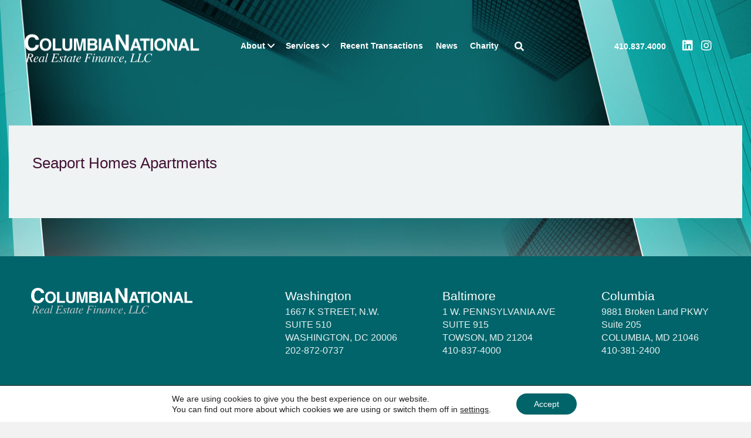

--- FILE ---
content_type: text/html; charset=UTF-8
request_url: https://cnref.com/rg_transaction/seaport-homes-apartments/
body_size: 20398
content:
<!DOCTYPE html>
<html lang="en-US">
<head>
<meta charset="UTF-8" />
<meta name='viewport' content='width=device-width, initial-scale=1.0' />
<meta http-equiv='X-UA-Compatible' content='IE=edge' />
<link rel="profile" href="https://gmpg.org/xfn/11" />
<script data-cfasync="false" data-no-defer="1" data-no-minify="1" data-no-optimize="1">var ewww_webp_supported=!1;function check_webp_feature(A,e){var w;e=void 0!==e?e:function(){},ewww_webp_supported?e(ewww_webp_supported):((w=new Image).onload=function(){ewww_webp_supported=0<w.width&&0<w.height,e&&e(ewww_webp_supported)},w.onerror=function(){e&&e(!1)},w.src="data:image/webp;base64,"+{alpha:"UklGRkoAAABXRUJQVlA4WAoAAAAQAAAAAAAAAAAAQUxQSAwAAAARBxAR/Q9ERP8DAABWUDggGAAAABQBAJ0BKgEAAQAAAP4AAA3AAP7mtQAAAA=="}[A])}check_webp_feature("alpha");</script><script data-cfasync="false" data-no-defer="1" data-no-minify="1" data-no-optimize="1">var Arrive=function(c,w){"use strict";if(c.MutationObserver&&"undefined"!=typeof HTMLElement){var r,a=0,u=(r=HTMLElement.prototype.matches||HTMLElement.prototype.webkitMatchesSelector||HTMLElement.prototype.mozMatchesSelector||HTMLElement.prototype.msMatchesSelector,{matchesSelector:function(e,t){return e instanceof HTMLElement&&r.call(e,t)},addMethod:function(e,t,r){var a=e[t];e[t]=function(){return r.length==arguments.length?r.apply(this,arguments):"function"==typeof a?a.apply(this,arguments):void 0}},callCallbacks:function(e,t){t&&t.options.onceOnly&&1==t.firedElems.length&&(e=[e[0]]);for(var r,a=0;r=e[a];a++)r&&r.callback&&r.callback.call(r.elem,r.elem);t&&t.options.onceOnly&&1==t.firedElems.length&&t.me.unbindEventWithSelectorAndCallback.call(t.target,t.selector,t.callback)},checkChildNodesRecursively:function(e,t,r,a){for(var i,n=0;i=e[n];n++)r(i,t,a)&&a.push({callback:t.callback,elem:i}),0<i.childNodes.length&&u.checkChildNodesRecursively(i.childNodes,t,r,a)},mergeArrays:function(e,t){var r,a={};for(r in e)e.hasOwnProperty(r)&&(a[r]=e[r]);for(r in t)t.hasOwnProperty(r)&&(a[r]=t[r]);return a},toElementsArray:function(e){return e=void 0!==e&&("number"!=typeof e.length||e===c)?[e]:e}}),e=(l.prototype.addEvent=function(e,t,r,a){a={target:e,selector:t,options:r,callback:a,firedElems:[]};return this._beforeAdding&&this._beforeAdding(a),this._eventsBucket.push(a),a},l.prototype.removeEvent=function(e){for(var t,r=this._eventsBucket.length-1;t=this._eventsBucket[r];r--)e(t)&&(this._beforeRemoving&&this._beforeRemoving(t),(t=this._eventsBucket.splice(r,1))&&t.length&&(t[0].callback=null))},l.prototype.beforeAdding=function(e){this._beforeAdding=e},l.prototype.beforeRemoving=function(e){this._beforeRemoving=e},l),t=function(i,n){var o=new e,l=this,s={fireOnAttributesModification:!1};return o.beforeAdding(function(t){var e=t.target;e!==c.document&&e!==c||(e=document.getElementsByTagName("html")[0]);var r=new MutationObserver(function(e){n.call(this,e,t)}),a=i(t.options);r.observe(e,a),t.observer=r,t.me=l}),o.beforeRemoving(function(e){e.observer.disconnect()}),this.bindEvent=function(e,t,r){t=u.mergeArrays(s,t);for(var a=u.toElementsArray(this),i=0;i<a.length;i++)o.addEvent(a[i],e,t,r)},this.unbindEvent=function(){var r=u.toElementsArray(this);o.removeEvent(function(e){for(var t=0;t<r.length;t++)if(this===w||e.target===r[t])return!0;return!1})},this.unbindEventWithSelectorOrCallback=function(r){var a=u.toElementsArray(this),i=r,e="function"==typeof r?function(e){for(var t=0;t<a.length;t++)if((this===w||e.target===a[t])&&e.callback===i)return!0;return!1}:function(e){for(var t=0;t<a.length;t++)if((this===w||e.target===a[t])&&e.selector===r)return!0;return!1};o.removeEvent(e)},this.unbindEventWithSelectorAndCallback=function(r,a){var i=u.toElementsArray(this);o.removeEvent(function(e){for(var t=0;t<i.length;t++)if((this===w||e.target===i[t])&&e.selector===r&&e.callback===a)return!0;return!1})},this},i=new function(){var s={fireOnAttributesModification:!1,onceOnly:!1,existing:!1};function n(e,t,r){return!(!u.matchesSelector(e,t.selector)||(e._id===w&&(e._id=a++),-1!=t.firedElems.indexOf(e._id)))&&(t.firedElems.push(e._id),!0)}var c=(i=new t(function(e){var t={attributes:!1,childList:!0,subtree:!0};return e.fireOnAttributesModification&&(t.attributes=!0),t},function(e,i){e.forEach(function(e){var t=e.addedNodes,r=e.target,a=[];null!==t&&0<t.length?u.checkChildNodesRecursively(t,i,n,a):"attributes"===e.type&&n(r,i)&&a.push({callback:i.callback,elem:r}),u.callCallbacks(a,i)})})).bindEvent;return i.bindEvent=function(e,t,r){t=void 0===r?(r=t,s):u.mergeArrays(s,t);var a=u.toElementsArray(this);if(t.existing){for(var i=[],n=0;n<a.length;n++)for(var o=a[n].querySelectorAll(e),l=0;l<o.length;l++)i.push({callback:r,elem:o[l]});if(t.onceOnly&&i.length)return r.call(i[0].elem,i[0].elem);setTimeout(u.callCallbacks,1,i)}c.call(this,e,t,r)},i},o=new function(){var a={};function i(e,t){return u.matchesSelector(e,t.selector)}var n=(o=new t(function(){return{childList:!0,subtree:!0}},function(e,r){e.forEach(function(e){var t=e.removedNodes,e=[];null!==t&&0<t.length&&u.checkChildNodesRecursively(t,r,i,e),u.callCallbacks(e,r)})})).bindEvent;return o.bindEvent=function(e,t,r){t=void 0===r?(r=t,a):u.mergeArrays(a,t),n.call(this,e,t,r)},o};d(HTMLElement.prototype),d(NodeList.prototype),d(HTMLCollection.prototype),d(HTMLDocument.prototype),d(Window.prototype);var n={};return s(i,n,"unbindAllArrive"),s(o,n,"unbindAllLeave"),n}function l(){this._eventsBucket=[],this._beforeAdding=null,this._beforeRemoving=null}function s(e,t,r){u.addMethod(t,r,e.unbindEvent),u.addMethod(t,r,e.unbindEventWithSelectorOrCallback),u.addMethod(t,r,e.unbindEventWithSelectorAndCallback)}function d(e){e.arrive=i.bindEvent,s(i,e,"unbindArrive"),e.leave=o.bindEvent,s(o,e,"unbindLeave")}}(window,void 0),ewww_webp_supported=!1;function check_webp_feature(e,t){var r;ewww_webp_supported?t(ewww_webp_supported):((r=new Image).onload=function(){ewww_webp_supported=0<r.width&&0<r.height,t(ewww_webp_supported)},r.onerror=function(){t(!1)},r.src="data:image/webp;base64,"+{alpha:"UklGRkoAAABXRUJQVlA4WAoAAAAQAAAAAAAAAAAAQUxQSAwAAAARBxAR/Q9ERP8DAABWUDggGAAAABQBAJ0BKgEAAQAAAP4AAA3AAP7mtQAAAA==",animation:"UklGRlIAAABXRUJQVlA4WAoAAAASAAAAAAAAAAAAQU5JTQYAAAD/////AABBTk1GJgAAAAAAAAAAAAAAAAAAAGQAAABWUDhMDQAAAC8AAAAQBxAREYiI/gcA"}[e])}function ewwwLoadImages(e){if(e){for(var t=document.querySelectorAll(".batch-image img, .image-wrapper a, .ngg-pro-masonry-item a, .ngg-galleria-offscreen-seo-wrapper a"),r=0,a=t.length;r<a;r++)ewwwAttr(t[r],"data-src",t[r].getAttribute("data-webp")),ewwwAttr(t[r],"data-thumbnail",t[r].getAttribute("data-webp-thumbnail"));for(var i=document.querySelectorAll("div.woocommerce-product-gallery__image"),r=0,a=i.length;r<a;r++)ewwwAttr(i[r],"data-thumb",i[r].getAttribute("data-webp-thumb"))}for(var n=document.querySelectorAll("video"),r=0,a=n.length;r<a;r++)ewwwAttr(n[r],"poster",e?n[r].getAttribute("data-poster-webp"):n[r].getAttribute("data-poster-image"));for(var o,l=document.querySelectorAll("img.ewww_webp_lazy_load"),r=0,a=l.length;r<a;r++)e&&(ewwwAttr(l[r],"data-lazy-srcset",l[r].getAttribute("data-lazy-srcset-webp")),ewwwAttr(l[r],"data-srcset",l[r].getAttribute("data-srcset-webp")),ewwwAttr(l[r],"data-lazy-src",l[r].getAttribute("data-lazy-src-webp")),ewwwAttr(l[r],"data-src",l[r].getAttribute("data-src-webp")),ewwwAttr(l[r],"data-orig-file",l[r].getAttribute("data-webp-orig-file")),ewwwAttr(l[r],"data-medium-file",l[r].getAttribute("data-webp-medium-file")),ewwwAttr(l[r],"data-large-file",l[r].getAttribute("data-webp-large-file")),null!=(o=l[r].getAttribute("srcset"))&&!1!==o&&o.includes("R0lGOD")&&ewwwAttr(l[r],"src",l[r].getAttribute("data-lazy-src-webp"))),l[r].className=l[r].className.replace(/\bewww_webp_lazy_load\b/,"");for(var s=document.querySelectorAll(".ewww_webp"),r=0,a=s.length;r<a;r++)e?(ewwwAttr(s[r],"srcset",s[r].getAttribute("data-srcset-webp")),ewwwAttr(s[r],"src",s[r].getAttribute("data-src-webp")),ewwwAttr(s[r],"data-orig-file",s[r].getAttribute("data-webp-orig-file")),ewwwAttr(s[r],"data-medium-file",s[r].getAttribute("data-webp-medium-file")),ewwwAttr(s[r],"data-large-file",s[r].getAttribute("data-webp-large-file")),ewwwAttr(s[r],"data-large_image",s[r].getAttribute("data-webp-large_image")),ewwwAttr(s[r],"data-src",s[r].getAttribute("data-webp-src"))):(ewwwAttr(s[r],"srcset",s[r].getAttribute("data-srcset-img")),ewwwAttr(s[r],"src",s[r].getAttribute("data-src-img"))),s[r].className=s[r].className.replace(/\bewww_webp\b/,"ewww_webp_loaded");window.jQuery&&jQuery.fn.isotope&&jQuery.fn.imagesLoaded&&(jQuery(".fusion-posts-container-infinite").imagesLoaded(function(){jQuery(".fusion-posts-container-infinite").hasClass("isotope")&&jQuery(".fusion-posts-container-infinite").isotope()}),jQuery(".fusion-portfolio:not(.fusion-recent-works) .fusion-portfolio-wrapper").imagesLoaded(function(){jQuery(".fusion-portfolio:not(.fusion-recent-works) .fusion-portfolio-wrapper").isotope()}))}function ewwwWebPInit(e){ewwwLoadImages(e),ewwwNggLoadGalleries(e),document.arrive(".ewww_webp",function(){ewwwLoadImages(e)}),document.arrive(".ewww_webp_lazy_load",function(){ewwwLoadImages(e)}),document.arrive("videos",function(){ewwwLoadImages(e)}),"loading"==document.readyState?document.addEventListener("DOMContentLoaded",ewwwJSONParserInit):("undefined"!=typeof galleries&&ewwwNggParseGalleries(e),ewwwWooParseVariations(e))}function ewwwAttr(e,t,r){null!=r&&!1!==r&&e.setAttribute(t,r)}function ewwwJSONParserInit(){"undefined"!=typeof galleries&&check_webp_feature("alpha",ewwwNggParseGalleries),check_webp_feature("alpha",ewwwWooParseVariations)}function ewwwWooParseVariations(e){if(e)for(var t=document.querySelectorAll("form.variations_form"),r=0,a=t.length;r<a;r++){var i=t[r].getAttribute("data-product_variations"),n=!1;try{for(var o in i=JSON.parse(i))void 0!==i[o]&&void 0!==i[o].image&&(void 0!==i[o].image.src_webp&&(i[o].image.src=i[o].image.src_webp,n=!0),void 0!==i[o].image.srcset_webp&&(i[o].image.srcset=i[o].image.srcset_webp,n=!0),void 0!==i[o].image.full_src_webp&&(i[o].image.full_src=i[o].image.full_src_webp,n=!0),void 0!==i[o].image.gallery_thumbnail_src_webp&&(i[o].image.gallery_thumbnail_src=i[o].image.gallery_thumbnail_src_webp,n=!0),void 0!==i[o].image.thumb_src_webp&&(i[o].image.thumb_src=i[o].image.thumb_src_webp,n=!0));n&&ewwwAttr(t[r],"data-product_variations",JSON.stringify(i))}catch(e){}}}function ewwwNggParseGalleries(e){if(e)for(var t in galleries){var r=galleries[t];galleries[t].images_list=ewwwNggParseImageList(r.images_list)}}function ewwwNggLoadGalleries(e){e&&document.addEventListener("ngg.galleria.themeadded",function(e,t){window.ngg_galleria._create_backup=window.ngg_galleria.create,window.ngg_galleria.create=function(e,t){var r=$(e).data("id");return galleries["gallery_"+r].images_list=ewwwNggParseImageList(galleries["gallery_"+r].images_list),window.ngg_galleria._create_backup(e,t)}})}function ewwwNggParseImageList(e){for(var t in e){var r=e[t];if(void 0!==r["image-webp"]&&(e[t].image=r["image-webp"],delete e[t]["image-webp"]),void 0!==r["thumb-webp"]&&(e[t].thumb=r["thumb-webp"],delete e[t]["thumb-webp"]),void 0!==r.full_image_webp&&(e[t].full_image=r.full_image_webp,delete e[t].full_image_webp),void 0!==r.srcsets)for(var a in r.srcsets)nggSrcset=r.srcsets[a],void 0!==r.srcsets[a+"-webp"]&&(e[t].srcsets[a]=r.srcsets[a+"-webp"],delete e[t].srcsets[a+"-webp"]);if(void 0!==r.full_srcsets)for(var i in r.full_srcsets)nggFSrcset=r.full_srcsets[i],void 0!==r.full_srcsets[i+"-webp"]&&(e[t].full_srcsets[i]=r.full_srcsets[i+"-webp"],delete e[t].full_srcsets[i+"-webp"])}return e}check_webp_feature("alpha",ewwwWebPInit);</script><title>Seaport Homes Apartments | Columbia National Real Estate Finance</title>
<meta name='robots' content='max-image-preview:large' />
<link rel='dns-prefetch' href='//www.googletagmanager.com' />
<link rel='dns-prefetch' href='//fonts.googleapis.com' />
<link rel='dns-prefetch' href='//b3939260.smushcdn.com' />
<link href='https://fonts.gstatic.com' crossorigin rel='preconnect' />
<link rel="alternate" type="application/rss+xml" title="Columbia National Real Estate Finance &raquo; Feed" href="https://cnref.com/feed/" />
<link rel="alternate" type="application/rss+xml" title="Columbia National Real Estate Finance &raquo; Comments Feed" href="https://cnref.com/comments/feed/" />
<link rel="alternate" title="oEmbed (JSON)" type="application/json+oembed" href="https://cnref.com/wp-json/oembed/1.0/embed?url=https%3A%2F%2Fcnref.com%2Frg_transaction%2Fseaport-homes-apartments%2F" />
<link rel="alternate" title="oEmbed (XML)" type="text/xml+oembed" href="https://cnref.com/wp-json/oembed/1.0/embed?url=https%3A%2F%2Fcnref.com%2Frg_transaction%2Fseaport-homes-apartments%2F&#038;format=xml" />
<link rel="preload" href="https://cnref.com/wp-content/plugins/bb-plugin/fonts/fontawesome/5.15.4/webfonts/fa-solid-900.woff2" as="font" type="font/woff2" crossorigin="anonymous">
<link rel="preload" href="https://cnref.com/wp-content/plugins/bb-plugin/fonts/fontawesome/5.15.4/webfonts/fa-brands-400.woff2" as="font" type="font/woff2" crossorigin="anonymous">
<link rel="preload" href="https://cnref.com/wp-content/plugins/bb-plugin/fonts/fontawesome/5.15.4/webfonts/fa-regular-400.woff2" as="font" type="font/woff2" crossorigin="anonymous">
<style id='wp-img-auto-sizes-contain-inline-css'>
img:is([sizes=auto i],[sizes^="auto," i]){contain-intrinsic-size:3000px 1500px}
/*# sourceURL=wp-img-auto-sizes-contain-inline-css */
</style>
<style id='wp-emoji-styles-inline-css'>

	img.wp-smiley, img.emoji {
		display: inline !important;
		border: none !important;
		box-shadow: none !important;
		height: 1em !important;
		width: 1em !important;
		margin: 0 0.07em !important;
		vertical-align: -0.1em !important;
		background: none !important;
		padding: 0 !important;
	}
/*# sourceURL=wp-emoji-styles-inline-css */
</style>
<style id='wp-block-library-inline-css'>
:root{--wp-block-synced-color:#7a00df;--wp-block-synced-color--rgb:122,0,223;--wp-bound-block-color:var(--wp-block-synced-color);--wp-editor-canvas-background:#ddd;--wp-admin-theme-color:#007cba;--wp-admin-theme-color--rgb:0,124,186;--wp-admin-theme-color-darker-10:#006ba1;--wp-admin-theme-color-darker-10--rgb:0,107,160.5;--wp-admin-theme-color-darker-20:#005a87;--wp-admin-theme-color-darker-20--rgb:0,90,135;--wp-admin-border-width-focus:2px}@media (min-resolution:192dpi){:root{--wp-admin-border-width-focus:1.5px}}.wp-element-button{cursor:pointer}:root .has-very-light-gray-background-color{background-color:#eee}:root .has-very-dark-gray-background-color{background-color:#313131}:root .has-very-light-gray-color{color:#eee}:root .has-very-dark-gray-color{color:#313131}:root .has-vivid-green-cyan-to-vivid-cyan-blue-gradient-background{background:linear-gradient(135deg,#00d084,#0693e3)}:root .has-purple-crush-gradient-background{background:linear-gradient(135deg,#34e2e4,#4721fb 50%,#ab1dfe)}:root .has-hazy-dawn-gradient-background{background:linear-gradient(135deg,#faaca8,#dad0ec)}:root .has-subdued-olive-gradient-background{background:linear-gradient(135deg,#fafae1,#67a671)}:root .has-atomic-cream-gradient-background{background:linear-gradient(135deg,#fdd79a,#004a59)}:root .has-nightshade-gradient-background{background:linear-gradient(135deg,#330968,#31cdcf)}:root .has-midnight-gradient-background{background:linear-gradient(135deg,#020381,#2874fc)}:root{--wp--preset--font-size--normal:16px;--wp--preset--font-size--huge:42px}.has-regular-font-size{font-size:1em}.has-larger-font-size{font-size:2.625em}.has-normal-font-size{font-size:var(--wp--preset--font-size--normal)}.has-huge-font-size{font-size:var(--wp--preset--font-size--huge)}.has-text-align-center{text-align:center}.has-text-align-left{text-align:left}.has-text-align-right{text-align:right}.has-fit-text{white-space:nowrap!important}#end-resizable-editor-section{display:none}.aligncenter{clear:both}.items-justified-left{justify-content:flex-start}.items-justified-center{justify-content:center}.items-justified-right{justify-content:flex-end}.items-justified-space-between{justify-content:space-between}.screen-reader-text{border:0;clip-path:inset(50%);height:1px;margin:-1px;overflow:hidden;padding:0;position:absolute;width:1px;word-wrap:normal!important}.screen-reader-text:focus{background-color:#ddd;clip-path:none;color:#444;display:block;font-size:1em;height:auto;left:5px;line-height:normal;padding:15px 23px 14px;text-decoration:none;top:5px;width:auto;z-index:100000}html :where(.has-border-color){border-style:solid}html :where([style*=border-top-color]){border-top-style:solid}html :where([style*=border-right-color]){border-right-style:solid}html :where([style*=border-bottom-color]){border-bottom-style:solid}html :where([style*=border-left-color]){border-left-style:solid}html :where([style*=border-width]){border-style:solid}html :where([style*=border-top-width]){border-top-style:solid}html :where([style*=border-right-width]){border-right-style:solid}html :where([style*=border-bottom-width]){border-bottom-style:solid}html :where([style*=border-left-width]){border-left-style:solid}html :where(img[class*=wp-image-]){height:auto;max-width:100%}:where(figure){margin:0 0 1em}html :where(.is-position-sticky){--wp-admin--admin-bar--position-offset:var(--wp-admin--admin-bar--height,0px)}@media screen and (max-width:600px){html :where(.is-position-sticky){--wp-admin--admin-bar--position-offset:0px}}

/*# sourceURL=wp-block-library-inline-css */
</style><style id='global-styles-inline-css'>
:root{--wp--preset--aspect-ratio--square: 1;--wp--preset--aspect-ratio--4-3: 4/3;--wp--preset--aspect-ratio--3-4: 3/4;--wp--preset--aspect-ratio--3-2: 3/2;--wp--preset--aspect-ratio--2-3: 2/3;--wp--preset--aspect-ratio--16-9: 16/9;--wp--preset--aspect-ratio--9-16: 9/16;--wp--preset--color--black: #000000;--wp--preset--color--cyan-bluish-gray: #abb8c3;--wp--preset--color--white: #ffffff;--wp--preset--color--pale-pink: #f78da7;--wp--preset--color--vivid-red: #cf2e2e;--wp--preset--color--luminous-vivid-orange: #ff6900;--wp--preset--color--luminous-vivid-amber: #fcb900;--wp--preset--color--light-green-cyan: #7bdcb5;--wp--preset--color--vivid-green-cyan: #00d084;--wp--preset--color--pale-cyan-blue: #8ed1fc;--wp--preset--color--vivid-cyan-blue: #0693e3;--wp--preset--color--vivid-purple: #9b51e0;--wp--preset--color--fl-heading-text: #431235;--wp--preset--color--fl-body-text: #34495e;--wp--preset--color--fl-accent: #2b7bb9;--wp--preset--color--fl-accent-hover: #2b7bb9;--wp--preset--color--fl-topbar-bg: #ffffff;--wp--preset--color--fl-topbar-text: #757575;--wp--preset--color--fl-topbar-link: #2b7bb9;--wp--preset--color--fl-topbar-hover: #2b7bb9;--wp--preset--color--fl-header-bg: #ffffff;--wp--preset--color--fl-header-text: #0a0a0a;--wp--preset--color--fl-header-link: #0a0a0a;--wp--preset--color--fl-header-hover: #0a0202;--wp--preset--color--fl-nav-bg: #ffffff;--wp--preset--color--fl-nav-link: #0a0a0a;--wp--preset--color--fl-nav-hover: #2b7bb9;--wp--preset--color--fl-content-bg: #ffffff;--wp--preset--color--fl-footer-widgets-bg: #ffffff;--wp--preset--color--fl-footer-widgets-text: #757575;--wp--preset--color--fl-footer-widgets-link: #2b7bb9;--wp--preset--color--fl-footer-widgets-hover: #2b7bb9;--wp--preset--color--fl-footer-bg: #ffffff;--wp--preset--color--fl-footer-text: #757575;--wp--preset--color--fl-footer-link: #2b7bb9;--wp--preset--color--fl-footer-hover: #2b7bb9;--wp--preset--gradient--vivid-cyan-blue-to-vivid-purple: linear-gradient(135deg,rgb(6,147,227) 0%,rgb(155,81,224) 100%);--wp--preset--gradient--light-green-cyan-to-vivid-green-cyan: linear-gradient(135deg,rgb(122,220,180) 0%,rgb(0,208,130) 100%);--wp--preset--gradient--luminous-vivid-amber-to-luminous-vivid-orange: linear-gradient(135deg,rgb(252,185,0) 0%,rgb(255,105,0) 100%);--wp--preset--gradient--luminous-vivid-orange-to-vivid-red: linear-gradient(135deg,rgb(255,105,0) 0%,rgb(207,46,46) 100%);--wp--preset--gradient--very-light-gray-to-cyan-bluish-gray: linear-gradient(135deg,rgb(238,238,238) 0%,rgb(169,184,195) 100%);--wp--preset--gradient--cool-to-warm-spectrum: linear-gradient(135deg,rgb(74,234,220) 0%,rgb(151,120,209) 20%,rgb(207,42,186) 40%,rgb(238,44,130) 60%,rgb(251,105,98) 80%,rgb(254,248,76) 100%);--wp--preset--gradient--blush-light-purple: linear-gradient(135deg,rgb(255,206,236) 0%,rgb(152,150,240) 100%);--wp--preset--gradient--blush-bordeaux: linear-gradient(135deg,rgb(254,205,165) 0%,rgb(254,45,45) 50%,rgb(107,0,62) 100%);--wp--preset--gradient--luminous-dusk: linear-gradient(135deg,rgb(255,203,112) 0%,rgb(199,81,192) 50%,rgb(65,88,208) 100%);--wp--preset--gradient--pale-ocean: linear-gradient(135deg,rgb(255,245,203) 0%,rgb(182,227,212) 50%,rgb(51,167,181) 100%);--wp--preset--gradient--electric-grass: linear-gradient(135deg,rgb(202,248,128) 0%,rgb(113,206,126) 100%);--wp--preset--gradient--midnight: linear-gradient(135deg,rgb(2,3,129) 0%,rgb(40,116,252) 100%);--wp--preset--font-size--small: 13px;--wp--preset--font-size--medium: 20px;--wp--preset--font-size--large: 36px;--wp--preset--font-size--x-large: 42px;--wp--preset--spacing--20: 0.44rem;--wp--preset--spacing--30: 0.67rem;--wp--preset--spacing--40: 1rem;--wp--preset--spacing--50: 1.5rem;--wp--preset--spacing--60: 2.25rem;--wp--preset--spacing--70: 3.38rem;--wp--preset--spacing--80: 5.06rem;--wp--preset--shadow--natural: 6px 6px 9px rgba(0, 0, 0, 0.2);--wp--preset--shadow--deep: 12px 12px 50px rgba(0, 0, 0, 0.4);--wp--preset--shadow--sharp: 6px 6px 0px rgba(0, 0, 0, 0.2);--wp--preset--shadow--outlined: 6px 6px 0px -3px rgb(255, 255, 255), 6px 6px rgb(0, 0, 0);--wp--preset--shadow--crisp: 6px 6px 0px rgb(0, 0, 0);}:where(.is-layout-flex){gap: 0.5em;}:where(.is-layout-grid){gap: 0.5em;}body .is-layout-flex{display: flex;}.is-layout-flex{flex-wrap: wrap;align-items: center;}.is-layout-flex > :is(*, div){margin: 0;}body .is-layout-grid{display: grid;}.is-layout-grid > :is(*, div){margin: 0;}:where(.wp-block-columns.is-layout-flex){gap: 2em;}:where(.wp-block-columns.is-layout-grid){gap: 2em;}:where(.wp-block-post-template.is-layout-flex){gap: 1.25em;}:where(.wp-block-post-template.is-layout-grid){gap: 1.25em;}.has-black-color{color: var(--wp--preset--color--black) !important;}.has-cyan-bluish-gray-color{color: var(--wp--preset--color--cyan-bluish-gray) !important;}.has-white-color{color: var(--wp--preset--color--white) !important;}.has-pale-pink-color{color: var(--wp--preset--color--pale-pink) !important;}.has-vivid-red-color{color: var(--wp--preset--color--vivid-red) !important;}.has-luminous-vivid-orange-color{color: var(--wp--preset--color--luminous-vivid-orange) !important;}.has-luminous-vivid-amber-color{color: var(--wp--preset--color--luminous-vivid-amber) !important;}.has-light-green-cyan-color{color: var(--wp--preset--color--light-green-cyan) !important;}.has-vivid-green-cyan-color{color: var(--wp--preset--color--vivid-green-cyan) !important;}.has-pale-cyan-blue-color{color: var(--wp--preset--color--pale-cyan-blue) !important;}.has-vivid-cyan-blue-color{color: var(--wp--preset--color--vivid-cyan-blue) !important;}.has-vivid-purple-color{color: var(--wp--preset--color--vivid-purple) !important;}.has-black-background-color{background-color: var(--wp--preset--color--black) !important;}.has-cyan-bluish-gray-background-color{background-color: var(--wp--preset--color--cyan-bluish-gray) !important;}.has-white-background-color{background-color: var(--wp--preset--color--white) !important;}.has-pale-pink-background-color{background-color: var(--wp--preset--color--pale-pink) !important;}.has-vivid-red-background-color{background-color: var(--wp--preset--color--vivid-red) !important;}.has-luminous-vivid-orange-background-color{background-color: var(--wp--preset--color--luminous-vivid-orange) !important;}.has-luminous-vivid-amber-background-color{background-color: var(--wp--preset--color--luminous-vivid-amber) !important;}.has-light-green-cyan-background-color{background-color: var(--wp--preset--color--light-green-cyan) !important;}.has-vivid-green-cyan-background-color{background-color: var(--wp--preset--color--vivid-green-cyan) !important;}.has-pale-cyan-blue-background-color{background-color: var(--wp--preset--color--pale-cyan-blue) !important;}.has-vivid-cyan-blue-background-color{background-color: var(--wp--preset--color--vivid-cyan-blue) !important;}.has-vivid-purple-background-color{background-color: var(--wp--preset--color--vivid-purple) !important;}.has-black-border-color{border-color: var(--wp--preset--color--black) !important;}.has-cyan-bluish-gray-border-color{border-color: var(--wp--preset--color--cyan-bluish-gray) !important;}.has-white-border-color{border-color: var(--wp--preset--color--white) !important;}.has-pale-pink-border-color{border-color: var(--wp--preset--color--pale-pink) !important;}.has-vivid-red-border-color{border-color: var(--wp--preset--color--vivid-red) !important;}.has-luminous-vivid-orange-border-color{border-color: var(--wp--preset--color--luminous-vivid-orange) !important;}.has-luminous-vivid-amber-border-color{border-color: var(--wp--preset--color--luminous-vivid-amber) !important;}.has-light-green-cyan-border-color{border-color: var(--wp--preset--color--light-green-cyan) !important;}.has-vivid-green-cyan-border-color{border-color: var(--wp--preset--color--vivid-green-cyan) !important;}.has-pale-cyan-blue-border-color{border-color: var(--wp--preset--color--pale-cyan-blue) !important;}.has-vivid-cyan-blue-border-color{border-color: var(--wp--preset--color--vivid-cyan-blue) !important;}.has-vivid-purple-border-color{border-color: var(--wp--preset--color--vivid-purple) !important;}.has-vivid-cyan-blue-to-vivid-purple-gradient-background{background: var(--wp--preset--gradient--vivid-cyan-blue-to-vivid-purple) !important;}.has-light-green-cyan-to-vivid-green-cyan-gradient-background{background: var(--wp--preset--gradient--light-green-cyan-to-vivid-green-cyan) !important;}.has-luminous-vivid-amber-to-luminous-vivid-orange-gradient-background{background: var(--wp--preset--gradient--luminous-vivid-amber-to-luminous-vivid-orange) !important;}.has-luminous-vivid-orange-to-vivid-red-gradient-background{background: var(--wp--preset--gradient--luminous-vivid-orange-to-vivid-red) !important;}.has-very-light-gray-to-cyan-bluish-gray-gradient-background{background: var(--wp--preset--gradient--very-light-gray-to-cyan-bluish-gray) !important;}.has-cool-to-warm-spectrum-gradient-background{background: var(--wp--preset--gradient--cool-to-warm-spectrum) !important;}.has-blush-light-purple-gradient-background{background: var(--wp--preset--gradient--blush-light-purple) !important;}.has-blush-bordeaux-gradient-background{background: var(--wp--preset--gradient--blush-bordeaux) !important;}.has-luminous-dusk-gradient-background{background: var(--wp--preset--gradient--luminous-dusk) !important;}.has-pale-ocean-gradient-background{background: var(--wp--preset--gradient--pale-ocean) !important;}.has-electric-grass-gradient-background{background: var(--wp--preset--gradient--electric-grass) !important;}.has-midnight-gradient-background{background: var(--wp--preset--gradient--midnight) !important;}.has-small-font-size{font-size: var(--wp--preset--font-size--small) !important;}.has-medium-font-size{font-size: var(--wp--preset--font-size--medium) !important;}.has-large-font-size{font-size: var(--wp--preset--font-size--large) !important;}.has-x-large-font-size{font-size: var(--wp--preset--font-size--x-large) !important;}
/*# sourceURL=global-styles-inline-css */
</style>

<style id='classic-theme-styles-inline-css'>
/*! This file is auto-generated */
.wp-block-button__link{color:#fff;background-color:#32373c;border-radius:9999px;box-shadow:none;text-decoration:none;padding:calc(.667em + 2px) calc(1.333em + 2px);font-size:1.125em}.wp-block-file__button{background:#32373c;color:#fff;text-decoration:none}
/*# sourceURL=/wp-includes/css/classic-themes.min.css */
</style>
<link rel='stylesheet' id='font-awesome-5-css' href='https://cnref.com/wp-content/plugins/bb-plugin/fonts/fontawesome/5.15.4/css/all.min.css?ver=2.9.4.2' media='all' />
<link rel='stylesheet' id='fl-builder-layout-bundle-d0da3cb076ed992e3a07205f724a161f-css' href='https://cnref.com/wp-content/uploads/bb-plugin/cache/d0da3cb076ed992e3a07205f724a161f-layout-bundle.css?ver=2.9.4.2-1.5.2.1' media='all' />
<link rel='stylesheet' id='moove_gdpr_frontend-css' href='https://cnref.com/wp-content/plugins/gdpr-cookie-compliance/dist/styles/gdpr-main-nf.css?ver=5.0.9' media='all' />
<style id='moove_gdpr_frontend-inline-css'>
				#moove_gdpr_cookie_modal .moove-gdpr-modal-content .moove-gdpr-tab-main h3.tab-title, 
				#moove_gdpr_cookie_modal .moove-gdpr-modal-content .moove-gdpr-tab-main span.tab-title,
				#moove_gdpr_cookie_modal .moove-gdpr-modal-content .moove-gdpr-modal-left-content #moove-gdpr-menu li a, 
				#moove_gdpr_cookie_modal .moove-gdpr-modal-content .moove-gdpr-modal-left-content #moove-gdpr-menu li button,
				#moove_gdpr_cookie_modal .moove-gdpr-modal-content .moove-gdpr-modal-left-content .moove-gdpr-branding-cnt a,
				#moove_gdpr_cookie_modal .moove-gdpr-modal-content .moove-gdpr-modal-footer-content .moove-gdpr-button-holder a.mgbutton, 
				#moove_gdpr_cookie_modal .moove-gdpr-modal-content .moove-gdpr-modal-footer-content .moove-gdpr-button-holder button.mgbutton,
				#moove_gdpr_cookie_modal .cookie-switch .cookie-slider:after, 
				#moove_gdpr_cookie_modal .cookie-switch .slider:after, 
				#moove_gdpr_cookie_modal .switch .cookie-slider:after, 
				#moove_gdpr_cookie_modal .switch .slider:after,
				#moove_gdpr_cookie_info_bar .moove-gdpr-info-bar-container .moove-gdpr-info-bar-content p, 
				#moove_gdpr_cookie_info_bar .moove-gdpr-info-bar-container .moove-gdpr-info-bar-content p a,
				#moove_gdpr_cookie_info_bar .moove-gdpr-info-bar-container .moove-gdpr-info-bar-content a.mgbutton, 
				#moove_gdpr_cookie_info_bar .moove-gdpr-info-bar-container .moove-gdpr-info-bar-content button.mgbutton,
				#moove_gdpr_cookie_modal .moove-gdpr-modal-content .moove-gdpr-tab-main .moove-gdpr-tab-main-content h1, 
				#moove_gdpr_cookie_modal .moove-gdpr-modal-content .moove-gdpr-tab-main .moove-gdpr-tab-main-content h2, 
				#moove_gdpr_cookie_modal .moove-gdpr-modal-content .moove-gdpr-tab-main .moove-gdpr-tab-main-content h3, 
				#moove_gdpr_cookie_modal .moove-gdpr-modal-content .moove-gdpr-tab-main .moove-gdpr-tab-main-content h4, 
				#moove_gdpr_cookie_modal .moove-gdpr-modal-content .moove-gdpr-tab-main .moove-gdpr-tab-main-content h5, 
				#moove_gdpr_cookie_modal .moove-gdpr-modal-content .moove-gdpr-tab-main .moove-gdpr-tab-main-content h6,
				#moove_gdpr_cookie_modal .moove-gdpr-modal-content.moove_gdpr_modal_theme_v2 .moove-gdpr-modal-title .tab-title,
				#moove_gdpr_cookie_modal .moove-gdpr-modal-content.moove_gdpr_modal_theme_v2 .moove-gdpr-tab-main h3.tab-title, 
				#moove_gdpr_cookie_modal .moove-gdpr-modal-content.moove_gdpr_modal_theme_v2 .moove-gdpr-tab-main span.tab-title,
				#moove_gdpr_cookie_modal .moove-gdpr-modal-content.moove_gdpr_modal_theme_v2 .moove-gdpr-branding-cnt a {
					font-weight: inherit				}
			#moove_gdpr_cookie_modal,#moove_gdpr_cookie_info_bar,.gdpr_cookie_settings_shortcode_content{font-family:inherit}#moove_gdpr_save_popup_settings_button{background-color:#373737;color:#fff}#moove_gdpr_save_popup_settings_button:hover{background-color:#000}#moove_gdpr_cookie_info_bar .moove-gdpr-info-bar-container .moove-gdpr-info-bar-content a.mgbutton,#moove_gdpr_cookie_info_bar .moove-gdpr-info-bar-container .moove-gdpr-info-bar-content button.mgbutton{background-color:#006469}#moove_gdpr_cookie_modal .moove-gdpr-modal-content .moove-gdpr-modal-footer-content .moove-gdpr-button-holder a.mgbutton,#moove_gdpr_cookie_modal .moove-gdpr-modal-content .moove-gdpr-modal-footer-content .moove-gdpr-button-holder button.mgbutton,.gdpr_cookie_settings_shortcode_content .gdpr-shr-button.button-green{background-color:#006469;border-color:#006469}#moove_gdpr_cookie_modal .moove-gdpr-modal-content .moove-gdpr-modal-footer-content .moove-gdpr-button-holder a.mgbutton:hover,#moove_gdpr_cookie_modal .moove-gdpr-modal-content .moove-gdpr-modal-footer-content .moove-gdpr-button-holder button.mgbutton:hover,.gdpr_cookie_settings_shortcode_content .gdpr-shr-button.button-green:hover{background-color:#fff;color:#006469}#moove_gdpr_cookie_modal .moove-gdpr-modal-content .moove-gdpr-modal-close i,#moove_gdpr_cookie_modal .moove-gdpr-modal-content .moove-gdpr-modal-close span.gdpr-icon{background-color:#006469;border:1px solid #006469}#moove_gdpr_cookie_info_bar span.moove-gdpr-infobar-allow-all.focus-g,#moove_gdpr_cookie_info_bar span.moove-gdpr-infobar-allow-all:focus,#moove_gdpr_cookie_info_bar button.moove-gdpr-infobar-allow-all.focus-g,#moove_gdpr_cookie_info_bar button.moove-gdpr-infobar-allow-all:focus,#moove_gdpr_cookie_info_bar span.moove-gdpr-infobar-reject-btn.focus-g,#moove_gdpr_cookie_info_bar span.moove-gdpr-infobar-reject-btn:focus,#moove_gdpr_cookie_info_bar button.moove-gdpr-infobar-reject-btn.focus-g,#moove_gdpr_cookie_info_bar button.moove-gdpr-infobar-reject-btn:focus,#moove_gdpr_cookie_info_bar span.change-settings-button.focus-g,#moove_gdpr_cookie_info_bar span.change-settings-button:focus,#moove_gdpr_cookie_info_bar button.change-settings-button.focus-g,#moove_gdpr_cookie_info_bar button.change-settings-button:focus{-webkit-box-shadow:0 0 1px 3px #006469;-moz-box-shadow:0 0 1px 3px #006469;box-shadow:0 0 1px 3px #006469}#moove_gdpr_cookie_modal .moove-gdpr-modal-content .moove-gdpr-modal-close i:hover,#moove_gdpr_cookie_modal .moove-gdpr-modal-content .moove-gdpr-modal-close span.gdpr-icon:hover,#moove_gdpr_cookie_info_bar span[data-href]>u.change-settings-button{color:#006469}#moove_gdpr_cookie_modal .moove-gdpr-modal-content .moove-gdpr-modal-left-content #moove-gdpr-menu li.menu-item-selected a span.gdpr-icon,#moove_gdpr_cookie_modal .moove-gdpr-modal-content .moove-gdpr-modal-left-content #moove-gdpr-menu li.menu-item-selected button span.gdpr-icon{color:inherit}#moove_gdpr_cookie_modal .moove-gdpr-modal-content .moove-gdpr-modal-left-content #moove-gdpr-menu li a span.gdpr-icon,#moove_gdpr_cookie_modal .moove-gdpr-modal-content .moove-gdpr-modal-left-content #moove-gdpr-menu li button span.gdpr-icon{color:inherit}#moove_gdpr_cookie_modal .gdpr-acc-link{line-height:0;font-size:0;color:transparent;position:absolute}#moove_gdpr_cookie_modal .moove-gdpr-modal-content .moove-gdpr-modal-close:hover i,#moove_gdpr_cookie_modal .moove-gdpr-modal-content .moove-gdpr-modal-left-content #moove-gdpr-menu li a,#moove_gdpr_cookie_modal .moove-gdpr-modal-content .moove-gdpr-modal-left-content #moove-gdpr-menu li button,#moove_gdpr_cookie_modal .moove-gdpr-modal-content .moove-gdpr-modal-left-content #moove-gdpr-menu li button i,#moove_gdpr_cookie_modal .moove-gdpr-modal-content .moove-gdpr-modal-left-content #moove-gdpr-menu li a i,#moove_gdpr_cookie_modal .moove-gdpr-modal-content .moove-gdpr-tab-main .moove-gdpr-tab-main-content a:hover,#moove_gdpr_cookie_info_bar.moove-gdpr-dark-scheme .moove-gdpr-info-bar-container .moove-gdpr-info-bar-content a.mgbutton:hover,#moove_gdpr_cookie_info_bar.moove-gdpr-dark-scheme .moove-gdpr-info-bar-container .moove-gdpr-info-bar-content button.mgbutton:hover,#moove_gdpr_cookie_info_bar.moove-gdpr-dark-scheme .moove-gdpr-info-bar-container .moove-gdpr-info-bar-content a:hover,#moove_gdpr_cookie_info_bar.moove-gdpr-dark-scheme .moove-gdpr-info-bar-container .moove-gdpr-info-bar-content button:hover,#moove_gdpr_cookie_info_bar.moove-gdpr-dark-scheme .moove-gdpr-info-bar-container .moove-gdpr-info-bar-content span.change-settings-button:hover,#moove_gdpr_cookie_info_bar.moove-gdpr-dark-scheme .moove-gdpr-info-bar-container .moove-gdpr-info-bar-content button.change-settings-button:hover,#moove_gdpr_cookie_info_bar.moove-gdpr-dark-scheme .moove-gdpr-info-bar-container .moove-gdpr-info-bar-content u.change-settings-button:hover,#moove_gdpr_cookie_info_bar span[data-href]>u.change-settings-button,#moove_gdpr_cookie_info_bar.moove-gdpr-dark-scheme .moove-gdpr-info-bar-container .moove-gdpr-info-bar-content a.mgbutton.focus-g,#moove_gdpr_cookie_info_bar.moove-gdpr-dark-scheme .moove-gdpr-info-bar-container .moove-gdpr-info-bar-content button.mgbutton.focus-g,#moove_gdpr_cookie_info_bar.moove-gdpr-dark-scheme .moove-gdpr-info-bar-container .moove-gdpr-info-bar-content a.focus-g,#moove_gdpr_cookie_info_bar.moove-gdpr-dark-scheme .moove-gdpr-info-bar-container .moove-gdpr-info-bar-content button.focus-g,#moove_gdpr_cookie_info_bar.moove-gdpr-dark-scheme .moove-gdpr-info-bar-container .moove-gdpr-info-bar-content a.mgbutton:focus,#moove_gdpr_cookie_info_bar.moove-gdpr-dark-scheme .moove-gdpr-info-bar-container .moove-gdpr-info-bar-content button.mgbutton:focus,#moove_gdpr_cookie_info_bar.moove-gdpr-dark-scheme .moove-gdpr-info-bar-container .moove-gdpr-info-bar-content a:focus,#moove_gdpr_cookie_info_bar.moove-gdpr-dark-scheme .moove-gdpr-info-bar-container .moove-gdpr-info-bar-content button:focus,#moove_gdpr_cookie_info_bar.moove-gdpr-dark-scheme .moove-gdpr-info-bar-container .moove-gdpr-info-bar-content span.change-settings-button.focus-g,span.change-settings-button:focus,button.change-settings-button.focus-g,button.change-settings-button:focus,#moove_gdpr_cookie_info_bar.moove-gdpr-dark-scheme .moove-gdpr-info-bar-container .moove-gdpr-info-bar-content u.change-settings-button.focus-g,#moove_gdpr_cookie_info_bar.moove-gdpr-dark-scheme .moove-gdpr-info-bar-container .moove-gdpr-info-bar-content u.change-settings-button:focus{color:#006469}#moove_gdpr_cookie_modal .moove-gdpr-branding.focus-g span,#moove_gdpr_cookie_modal .moove-gdpr-modal-content .moove-gdpr-tab-main a.focus-g,#moove_gdpr_cookie_modal .moove-gdpr-modal-content .moove-gdpr-tab-main .gdpr-cd-details-toggle.focus-g{color:#006469}#moove_gdpr_cookie_modal.gdpr_lightbox-hide{display:none}
/*# sourceURL=moove_gdpr_frontend-inline-css */
</style>
<link rel='stylesheet' id='jquery-magnificpopup-css' href='https://cnref.com/wp-content/plugins/bb-plugin/css/jquery.magnificpopup.min.css?ver=2.9.4.2' media='all' />
<link rel='stylesheet' id='base-css' href='https://cnref.com/wp-content/themes/bb-theme/css/base.min.css?ver=1.7.19.1' media='all' />
<link rel='stylesheet' id='fl-automator-skin-css' href='https://cnref.com/wp-content/uploads/bb-theme/skin-6940217608243.css?ver=1.7.19.1' media='all' />
<link rel='stylesheet' id='fl-child-theme-css' href='https://cnref.com/wp-content/themes/cnref-child/assets/build/css/index.css?ver=1742921705' media='all' />
<style id='cnref-inline-inline-css'>
html{font-size:15px;}
/*# sourceURL=cnref-inline-inline-css */
</style>
<link rel='stylesheet' id='fl-builder-google-fonts-4f2265b87e5af673cbd9cd7b99d3c44a-css' href='//fonts.googleapis.com/css?family=Libre+Franklin%3A600&#038;ver=6.9' media='all' />
<script src="https://cnref.com/wp-includes/js/jquery/jquery.min.js?ver=3.7.1" id="jquery-core-js"></script>
<script src="https://cnref.com/wp-includes/js/jquery/jquery-migrate.min.js?ver=3.4.1" id="jquery-migrate-js"></script>

<!-- Google tag (gtag.js) snippet added by Site Kit -->
<!-- Google Analytics snippet added by Site Kit -->
<script src="https://www.googletagmanager.com/gtag/js?id=GT-PHWWVT7" id="google_gtagjs-js" async></script>
<script id="google_gtagjs-js-after">
window.dataLayer = window.dataLayer || [];function gtag(){dataLayer.push(arguments);}
gtag("set","linker",{"domains":["cnref.com"]});
gtag("js", new Date());
gtag("set", "developer_id.dZTNiMT", true);
gtag("config", "GT-PHWWVT7");
//# sourceURL=google_gtagjs-js-after
</script>
<link rel="https://api.w.org/" href="https://cnref.com/wp-json/" /><link rel="EditURI" type="application/rsd+xml" title="RSD" href="https://cnref.com/xmlrpc.php?rsd" />
<meta name="generator" content="WordPress 6.9" />
<link rel='shortlink' href='https://cnref.com/?p=406' />
<meta name="generator" content="Site Kit by Google 1.170.0" /><script>const jslx = JSON.parse( '{"debug":{"isVerbose":true}}' );</script><!-- SEO meta tags powered by SmartCrawl https://wpmudev.com/project/smartcrawl-wordpress-seo/ -->
<link rel="canonical" href="https://cnref.com/rg_transaction/seaport-homes-apartments/" />
<script type="application/ld+json">{"@context":"https:\/\/schema.org","@graph":[{"@type":"Organization","@id":"https:\/\/cnref.com\/#schema-publishing-organization","url":"https:\/\/cnref.com","name":"Columbia National Real Estate Finance"},{"@type":"WebSite","@id":"https:\/\/cnref.com\/#schema-website","url":"https:\/\/cnref.com","name":"Columbia National Real Estate Finance","encoding":"UTF-8","potentialAction":{"@type":"SearchAction","target":"https:\/\/cnref.com\/search\/{search_term_string}\/","query-input":"required name=search_term_string"}},{"@type":"BreadcrumbList","@id":"https:\/\/cnref.com\/rg_transaction\/seaport-homes-apartments?page&rg_transaction=seaport-homes-apartments&post_type=rg_transaction&name=seaport-homes-apartments\/#breadcrumb","itemListElement":[{"@type":"ListItem","position":1,"name":"Home","item":"https:\/\/cnref.com"},{"@type":"ListItem","position":2,"name":"Transactions","item":"https:\/\/cnref.com\/rg_transaction\/"},{"@type":"ListItem","position":3,"name":"Seaport Homes Apartments"}]},{"@type":"Person","@id":"https:\/\/cnref.com\/author\/supportliquifiedcreative-com\/#schema-author","name":"Liquified Agency","url":"https:\/\/cnref.com\/author\/supportliquifiedcreative-com\/"},{"@type":"WebPage","@id":"https:\/\/cnref.com\/rg_transaction\/seaport-homes-apartments\/#schema-webpage","isPartOf":{"@id":"https:\/\/cnref.com\/#schema-website"},"publisher":{"@id":"https:\/\/cnref.com\/#schema-publishing-organization"},"url":"https:\/\/cnref.com\/rg_transaction\/seaport-homes-apartments\/"},{"@type":"Article","mainEntityOfPage":{"@id":"https:\/\/cnref.com\/rg_transaction\/seaport-homes-apartments\/#schema-webpage"},"author":{"@id":"https:\/\/cnref.com\/author\/supportliquifiedcreative-com\/#schema-author"},"publisher":{"@id":"https:\/\/cnref.com\/#schema-publishing-organization"},"dateModified":"2022-02-04T15:26:04","datePublished":"2021-11-06T03:57:17","headline":"Seaport Homes Apartments | Columbia National Real Estate Finance","description":"","name":"Seaport Homes Apartments"}]}</script>
<meta property="og:type" content="article" />
<meta property="og:url" content="https://cnref.com/rg_transaction/seaport-homes-apartments/" />
<meta property="og:title" content="Seaport Homes Apartments | Columbia National Real Estate Finance" />
<meta property="article:published_time" content="2021-11-06T03:57:17" />
<meta property="article:author" content="Liquified Agency" />
<meta name="twitter:card" content="summary" />
<meta name="twitter:title" content="Seaport Homes Apartments | Columbia National Real Estate Finance" />
<!-- /SEO -->
<noscript><style>.lazyload[data-src]{display:none !important;}</style></noscript><style>.lazyload{background-image:none !important;}.lazyload:before{background-image:none !important;}</style>
<!-- Google Tag Manager snippet added by Site Kit -->
<script>
			( function( w, d, s, l, i ) {
				w[l] = w[l] || [];
				w[l].push( {'gtm.start': new Date().getTime(), event: 'gtm.js'} );
				var f = d.getElementsByTagName( s )[0],
					j = d.createElement( s ), dl = l != 'dataLayer' ? '&l=' + l : '';
				j.async = true;
				j.src = 'https://www.googletagmanager.com/gtm.js?id=' + i + dl;
				f.parentNode.insertBefore( j, f );
			} )( window, document, 'script', 'dataLayer', 'GTM-W9MTM9RD' );
			
</script>

<!-- End Google Tag Manager snippet added by Site Kit -->
<link rel="icon" href="https://b3939260.smushcdn.com/3939260/wp-content/uploads/2021/11/cropped-columbia-national-site-icon-32x32.png?lossy=2&strip=1&webp=1" sizes="32x32" />
<link rel="icon" href="https://b3939260.smushcdn.com/3939260/wp-content/uploads/2021/11/cropped-columbia-national-site-icon-192x192.png?lossy=2&strip=1&webp=1" sizes="192x192" />
<link rel="apple-touch-icon" href="https://b3939260.smushcdn.com/3939260/wp-content/uploads/2021/11/cropped-columbia-national-site-icon-180x180.png?lossy=2&strip=1&webp=1" />
<meta name="msapplication-TileImage" content="https://cnref.com/wp-content/uploads/2021/11/cropped-columbia-national-site-icon-270x270.png" />
		<style id="wp-custom-css">
			.fl-menu .fl-menu-toggle {
	right: -3px !important;
}		</style>
		</head>
<body class="wp-singular rg_transaction-template-default single single-rg_transaction postid-406 wp-theme-bb-theme wp-child-theme-cnref-child fl-builder-2-9-4-2 fl-themer-1-5-2-1 fl-theme-1-7-19-1 fl-no-js fl-theme-builder-header fl-theme-builder-header-header fl-theme-builder-footer fl-theme-builder-footer-footer fl-theme-builder-singular fl-theme-builder-singular-single-transaction fl-framework-base fl-preset-default fl-full-width fl-search-active" itemscope="itemscope" itemtype="https://schema.org/WebPage">
		<!-- Google Tag Manager (noscript) snippet added by Site Kit -->
		<noscript>
			<iframe src="https://www.googletagmanager.com/ns.html?id=GTM-W9MTM9RD" height="0" width="0" style="display:none;visibility:hidden"></iframe>
		</noscript>
		<!-- End Google Tag Manager (noscript) snippet added by Site Kit -->
		<a aria-label="Skip to content" class="fl-screen-reader-text" href="#fl-main-content">Skip to content</a><div class="fl-page">
	<header class="fl-builder-content fl-builder-content-29 fl-builder-global-templates-locked" data-post-id="29" data-type="header" data-sticky="0" data-sticky-on="" data-sticky-breakpoint="medium" data-shrink="0" data-overlay="0" data-overlay-bg="transparent" data-shrink-image-height="50px" role="banner" itemscope="itemscope" itemtype="http://schema.org/WPHeader"><div class="fl-row fl-row-full-width fl-row-bg-color fl-node-615b61faf0733 fl-row-default-height fl-row-align-center" data-node="615b61faf0733">
	<div class="fl-row-content-wrap">
						<div class="fl-row-content fl-row-fixed-width fl-node-content">
		
<div class="fl-col-group fl-node-615b61faf0736 fl-col-group-equal-height fl-col-group-align-center fl-col-group-custom-width" data-node="615b61faf0736">
			<div class="fl-col fl-node-615b61faf0737 fl-col-bg-color fl-col-small fl-col-small-custom-width" data-node="615b61faf0737">
	<div class="fl-col-content fl-node-content"><div class="fl-module fl-module-html fl-node-6185483120218" data-node="6185483120218">
	<div class="fl-module-content fl-node-content">
		<div class="fl-html">
	<a href="/"><img decoding="async" class="img-fluid lazyload" src="[data-uri]" data-src="https://b3939260.smushcdn.com/3939260/wp-content/uploads/2024/06/CNREF-Logo-White.png?lossy=2&strip=1&webp=1" /><noscript><img decoding="async" class="img-fluid" src="https://b3939260.smushcdn.com/3939260/wp-content/uploads/2024/06/CNREF-Logo-White.png?lossy=2&strip=1&webp=1" data-eio="l" /></noscript>
</a></div>
	</div>
</div>
</div>
</div>
			<div class="fl-col fl-node-615b61faf0738 fl-col-bg-color fl-col-small-custom-width fl-col-has-cols cnref-header__navigation" data-node="615b61faf0738">
	<div class="fl-col-content fl-node-content">
<div class="fl-col-group fl-node-615c47b0268a2 fl-col-group-nested" data-node="615c47b0268a2">
			<div class="fl-col fl-node-615c47b026952 fl-col-bg-color fl-visible-desktop fl-visible-large" data-node="615c47b026952">
	<div class="fl-col-content fl-node-content"><div class="fl-module fl-module-menu fl-node-615b61faf073a" data-node="615b61faf073a">
	<div class="fl-module-content fl-node-content">
		<div class="fl-menu fl-menu-responsive-toggle-mobile fl-menu-search-enabled">
	<button class="fl-menu-mobile-toggle hamburger" aria-label="Menu"><span class="fl-menu-icon svg-container"><svg version="1.1" class="hamburger-menu" xmlns="http://www.w3.org/2000/svg" xmlns:xlink="http://www.w3.org/1999/xlink" viewBox="0 0 512 512">
<rect class="fl-hamburger-menu-top" width="512" height="102"/>
<rect class="fl-hamburger-menu-middle" y="205" width="512" height="102"/>
<rect class="fl-hamburger-menu-bottom" y="410" width="512" height="102"/>
</svg>
</span></button>	<div class="fl-clear"></div>
	<nav aria-label="Menu" itemscope="itemscope" itemtype="https://schema.org/SiteNavigationElement"><ul id="menu-header-main" class="menu fl-menu-horizontal fl-toggle-arrows"><li id="menu-item-489" class="menu-item menu-item-type-custom menu-item-object-custom menu-item-has-children fl-has-submenu"><div class="fl-has-submenu-container"><a href="#">About</a><span class="fl-menu-toggle"></span></div><ul class="sub-menu">	<li id="menu-item-28" class="menu-item menu-item-type-post_type menu-item-object-page"><a href="https://cnref.com/the-company/">The Company</a></li>	<li id="menu-item-662" class="menu-item menu-item-type-post_type menu-item-object-page"><a href="https://cnref.com/our-team/">Our Team</a></li>	<li id="menu-item-457" class="menu-item menu-item-type-post_type menu-item-object-page"><a href="https://cnref.com/history/">History</a></li>	<li id="menu-item-456" class="menu-item menu-item-type-post_type menu-item-object-page"><a href="https://cnref.com/partnerships/">Partnerships</a></li></ul></li><li id="menu-item-496" class="menu-item menu-item-type-custom menu-item-object-custom menu-item-has-children fl-has-submenu"><div class="fl-has-submenu-container"><a href="#">Services</a><span class="fl-menu-toggle"></span></div><ul class="sub-menu">	<li id="menu-item-498" class="menu-item menu-item-type-post_type menu-item-object-page"><a href="https://cnref.com/debt-equity/">Debt &#038; Equity Placement</a></li>	<li id="menu-item-497" class="menu-item menu-item-type-post_type menu-item-object-page"><a href="https://cnref.com/loan-services/">Loan Servicing</a></li></ul></li><li id="menu-item-26" class="menu-item menu-item-type-post_type menu-item-object-page"><a href="https://cnref.com/recent-transactions/">Recent Transactions</a></li><li id="menu-item-1234" class="menu-item menu-item-type-post_type menu-item-object-page"><a href="https://cnref.com/news/">News</a></li><li id="menu-item-24" class="menu-item menu-item-type-post_type menu-item-object-page"><a href="https://cnref.com/charity/">Charity</a></li><li class='menu-item fl-menu-search-item'><div class="fl-search-form fl-search-form-button fl-search-button-reveal fl-search-button-center fl-search-form-width-full"
	>
	<div class="fl-search-form-wrap">
		<div class="fl-search-form-fields">
			<div class="fl-search-form-input-wrap">
				<form role="search" aria-label="Search form" method="get" action="https://cnref.com/">
	<div class="fl-form-field">
		<input type="search" aria-label="Search input" class="fl-search-text" placeholder="Search..." value="" name="s" />

			</div>
	</form>
			</div>
			<div  class="fl-button-wrap fl-button-width-auto fl-button-center fl-button-has-icon">
			<a href="#" target="_self" class="fl-button">
					<i class="fl-button-icon fl-button-icon-before fas fa-search" aria-hidden="true"></i>
						<span class="fl-button-text"><span class="sr-only">Search</span></span>
					</a>
	</div>
		</div>
	</div>
</div>
</li></ul></nav></div>
	</div>
</div>
</div>
</div>
			<div class="fl-col fl-node-p61txbizkg5s fl-col-bg-color fl-col-small" data-node="p61txbizkg5s">
	<div class="fl-col-content fl-node-content"><div class="fl-module fl-module-menu fl-node-615c490b0fb1a fl-visible-desktop fl-visible-large" data-node="615c490b0fb1a">
	<div class="fl-module-content fl-node-content">
		<div class="fl-menu fl-menu-responsive-toggle-mobile">
	<button class="fl-menu-mobile-toggle hamburger" aria-label="Menu"><span class="fl-menu-icon svg-container"><svg version="1.1" class="hamburger-menu" xmlns="http://www.w3.org/2000/svg" xmlns:xlink="http://www.w3.org/1999/xlink" viewBox="0 0 512 512">
<rect class="fl-hamburger-menu-top" width="512" height="102"/>
<rect class="fl-hamburger-menu-middle" y="205" width="512" height="102"/>
<rect class="fl-hamburger-menu-bottom" y="410" width="512" height="102"/>
</svg>
</span></button>	<div class="fl-clear"></div>
	<nav aria-label="Menu" itemscope="itemscope" itemtype="https://schema.org/SiteNavigationElement"><ul id="menu-header-secondary" class="menu fl-menu-horizontal fl-toggle-none"><li id="menu-item-45" class="menu-item menu-item-type-custom menu-item-object-custom"><a href="tel:4108374000">410.837.4000</a></li></ul></nav></div>
	</div>
</div>
</div>
</div>
			<div class="fl-col fl-node-615c47b026954 fl-col-bg-color fl-col-small fl-visible-desktop fl-visible-large" data-node="615c47b026954">
	<div class="fl-col-content fl-node-content"><div class="fl-module fl-module-icon-group fl-node-i31bqzuh26mr" data-node="i31bqzuh26mr">
	<div class="fl-module-content fl-node-content">
		<div class="fl-icon-group">
	<span class="fl-icon">
								<a href="https://www.linkedin.com/company/columbia-national-real-estate-finance" target="_blank" rel="noopener" >
							<i class="fab fa-linkedin" aria-hidden="true"></i>
				<span class="sr-only">LinkedIn</span>
						</a>
			</span>
		<span class="fl-icon">
								<a href="https://instagram.com/columbianational" target="_blank" rel="noopener" >
							<i class="fab fa-instagram" aria-hidden="true"></i>
				<span class="sr-only">ColumbiaNational</span>
						</a>
			</span>
	</div>
	</div>
</div>
</div>
</div>
	</div>
<div id="cnref-header__menu-main-mobile" class="fl-module fl-module-menu fl-node-6161d68752287 fl-visible-medium fl-visible-mobile" data-node="6161d68752287">
	<div class="fl-module-content fl-node-content">
		<div class="fl-menu fl-menu-responsive-toggle-always fl-menu-search-enabled">
	<button class="fl-menu-mobile-toggle hamburger" aria-label="Menu"><span class="fl-menu-icon svg-container"><svg version="1.1" class="hamburger-menu" xmlns="http://www.w3.org/2000/svg" xmlns:xlink="http://www.w3.org/1999/xlink" viewBox="0 0 512 512">
<rect class="fl-hamburger-menu-top" width="512" height="102"/>
<rect class="fl-hamburger-menu-middle" y="205" width="512" height="102"/>
<rect class="fl-hamburger-menu-bottom" y="410" width="512" height="102"/>
</svg>
</span></button>	<div class="fl-clear"></div>
	<nav aria-label="Menu" itemscope="itemscope" itemtype="https://schema.org/SiteNavigationElement"><ul id="menu-header-main-mobile" class="menu fl-menu-vertical fl-toggle-none"><li id="menu-item-155" class="menu-item menu-item-type-post_type menu-item-object-page menu-item-home"><a href="https://cnref.com/">Home</a></li><li id="menu-item-488" class="menu-item menu-item-type-custom menu-item-object-custom menu-item-has-children fl-has-submenu"><div class="fl-has-submenu-container"><a href="#">About</a><span class="fl-menu-toggle"></span></div><ul class="sub-menu">	<li id="menu-item-154" class="menu-item menu-item-type-post_type menu-item-object-page"><a href="https://cnref.com/the-company/">The Company</a></li>	<li id="menu-item-663" class="menu-item menu-item-type-post_type menu-item-object-page"><a href="https://cnref.com/our-team/">Our Team</a></li>	<li id="menu-item-458" class="menu-item menu-item-type-post_type menu-item-object-page"><a href="https://cnref.com/partnerships/">Partnerships</a></li>	<li id="menu-item-459" class="menu-item menu-item-type-post_type menu-item-object-page"><a href="https://cnref.com/history/">History</a></li></ul></li><li id="menu-item-499" class="menu-item menu-item-type-custom menu-item-object-custom menu-item-has-children fl-has-submenu"><div class="fl-has-submenu-container"><a href="#">Services</a><span class="fl-menu-toggle"></span></div><ul class="sub-menu">	<li id="menu-item-501" class="menu-item menu-item-type-post_type menu-item-object-page"><a href="https://cnref.com/debt-equity/">Debt &#038; Equity Placement</a></li>	<li id="menu-item-500" class="menu-item menu-item-type-post_type menu-item-object-page"><a href="https://cnref.com/loan-services/">Loan Servicing</a></li></ul></li><li id="menu-item-152" class="menu-item menu-item-type-post_type menu-item-object-page"><a href="https://cnref.com/recent-transactions/">Recent Transactions</a></li><li id="menu-item-1235" class="menu-item menu-item-type-post_type menu-item-object-page"><a href="https://cnref.com/news/">News</a></li><li id="menu-item-151" class="menu-item menu-item-type-post_type menu-item-object-page"><a href="https://cnref.com/charity/">Charity</a></li><li id="menu-item-157" class="menu-item menu-item-type-custom menu-item-object-custom"><a href="tel:4108374000">410.837.4000</a></li><li class='menu-item fl-menu-search-item'><div class="fl-search-form fl-search-form-button fl-search-button-reveal fl-search-button-center fl-search-form-width-full"
	>
	<div class="fl-search-form-wrap">
		<div class="fl-search-form-fields">
			<div class="fl-search-form-input-wrap">
				<form role="search" aria-label="Search form" method="get" action="https://cnref.com/">
	<div class="fl-form-field">
		<input type="search" aria-label="Search input" class="fl-search-text" placeholder="Search..." value="" name="s" />

			</div>
	</form>
			</div>
			<div  class="fl-button-wrap fl-button-width-auto fl-button-center fl-button-has-icon">
			<a href="#" target="_self" class="fl-button">
					<i class="fl-button-icon fl-button-icon-before fas fa-search" aria-hidden="true"></i>
						<span class="fl-button-text"><span class="sr-only">Search</span></span>
					</a>
	</div>
		</div>
	</div>
</div>
</li></ul></nav></div>
	</div>
</div>
</div>
</div>
	</div>
		</div>
	</div>
</div>
</header>	<div id="fl-main-content" class="fl-page-content" itemprop="mainContentOfPage" role="main">

		<div class="fl-builder-content fl-builder-content-515 fl-builder-global-templates-locked" data-post-id="515"><div class="fl-row fl-row-full-width fl-row-bg-none fl-node-lnvhyzt02rq1 fl-row-default-height fl-row-align-center" data-node="lnvhyzt02rq1">
	<div class="fl-row-content-wrap">
						<div class="fl-row-content fl-row-fixed-width fl-node-content">
		
<div class="fl-col-group fl-node-ntejp5gofxuh" data-node="ntejp5gofxuh">
			<div class="fl-col fl-node-cv2o4gdku681 fl-col-bg-color fl-col-has-cols" data-node="cv2o4gdku681">
	<div class="fl-col-content fl-node-content"><div class="fl-module fl-module-heading fl-node-cgpn5vy0a2kr" data-node="cgpn5vy0a2kr">
	<div class="fl-module-content fl-node-content">
		<h2 class="fl-heading">
		<span class="fl-heading-text">Seaport Homes Apartments</span>
	</h2>
	</div>
</div>

<div class="fl-col-group fl-node-fgpzl4qw36dh fl-col-group-nested" data-node="fgpzl4qw36dh">
			<div class="fl-col fl-node-oe80hx3kd5pn fl-col-bg-color" data-node="oe80hx3kd5pn">
	<div class="fl-col-content fl-node-content"></div>
</div>
			<div class="fl-col fl-node-5ly79obcaqvz fl-col-bg-color fl-col-small" data-node="5ly79obcaqvz">
	<div class="fl-col-content fl-node-content"></div>
</div>
	</div>
</div>
</div>
	</div>
		</div>
	</div>
</div>
</div>
	</div><!-- .fl-page-content -->
	<footer class="fl-builder-content fl-builder-content-49 fl-builder-global-templates-locked" data-post-id="49" data-type="footer" itemscope="itemscope" itemtype="http://schema.org/WPFooter"><div class="fl-row fl-row-full-width fl-row-bg-color fl-node-615c4a3d1d3fa fl-row-default-height fl-row-align-center" data-node="615c4a3d1d3fa">
	<div class="fl-row-content-wrap">
						<div class="fl-row-content fl-row-fixed-width fl-node-content">
		
<div class="fl-col-group fl-node-616149a5c0563 fl-col-group-custom-width" data-node="616149a5c0563">
			<div class="fl-col fl-node-616149a5c05f8 fl-col-bg-color fl-col-small" data-node="616149a5c05f8">
	<div class="fl-col-content fl-node-content"><div class="fl-module fl-module-html fl-node-618549c7f135d" data-node="618549c7f135d">
	<div class="fl-module-content fl-node-content">
		<div class="fl-html">
	<div class="footer-logo"><a href="/"><svg id="Layer_1" data-name="Layer 1" xmlns="http://www.w3.org/2000/svg" viewBox="0 0 198.64 33.7">
  <title>Columbia National Real Estate Finance</title>
  <path d="M1.15,10.09q0-4.8,2.55-7.41A7.53,7.53,0,0,1,9.34.42c3.05,0,5.29,1,6.7,3a6.5,6.5,0,0,1,1.25,3.42H13.46a5.2,5.2,0,0,0-.94-2,3.78,3.78,0,0,0-3-1.2A3.76,3.76,0,0,0,6.25,5.38a8.22,8.22,0,0,0-1.18,4.77,7.19,7.19,0,0,0,1.25,4.63,3.9,3.9,0,0,0,3.17,1.54,3.6,3.6,0,0,0,3-1.32,5.74,5.74,0,0,0,.95-2.13h3.81a8.27,8.27,0,0,1-2.52,4.88,7.34,7.34,0,0,1-5.19,1.88,7.79,7.79,0,0,1-6.16-2.54,10.2,10.2,0,0,1-2.24-7Z" transform="translate(-1.15 -0.42)" style="fill: #fff"/>
  <g>
    <path d="M31.62,12.22a7.49,7.49,0,0,1-2.08,5.68A6,6,0,0,1,25,19.5a6,6,0,0,1-4.51-1.6,7.42,7.42,0,0,1-2.09-5.68c0-2.52.69-4.41,2.09-5.68A6,6,0,0,1,25,4.94a6,6,0,0,1,4.51,1.6,7.34,7.34,0,0,1,2.08,5.68ZM25,17.07a3.28,3.28,0,0,0,2.71-1.26,5.64,5.64,0,0,0,1-3.59,5.63,5.63,0,0,0-1-3.58A3.28,3.28,0,0,0,25,7.38,3.33,3.33,0,0,0,22.3,8.64a5.55,5.55,0,0,0-1,3.58,5.58,5.58,0,0,0,1,3.59A3.33,3.33,0,0,0,25,17.07Z" transform="translate(-1.15 -0.42)" style="fill: #fff"/>
    <path d="M33.18,5.36h2.88V16.65h6.87v2.47H33.18Z" transform="translate(-1.15 -0.42)" style="fill: #fff"/>
    <path d="M44.23,5.36h2.92v8.45a4.64,4.64,0,0,0,.34,2.07A2.21,2.21,0,0,0,49.76,17,2.23,2.23,0,0,0,52,15.88a4.81,4.81,0,0,0,.33-2.07V5.36h2.92v8.46a7,7,0,0,1-.68,3.41c-.84,1.5-2.46,2.24-4.83,2.24s-4-.74-4.85-2.24a7,7,0,0,1-.68-3.41Z" transform="translate(-1.15 -0.42)" style="fill: #fff"/>
    <path d="M66.53,5.36h4.14V19.12H68V9.81c0-.27,0-.64,0-1.12s0-.86,0-1.12L65.4,19.12H62.61L60,7.57c0,.26,0,.63,0,1.12s0,.85,0,1.12v9.31H57.36V5.36h4.18l2.51,10.82Z" transform="translate(-1.15 -0.42)" style="fill: #fff"/>
    <path d="M79.4,5.36A4.19,4.19,0,0,1,83,6.82a3.47,3.47,0,0,1,.64,2.11A3.07,3.07,0,0,1,83,11a3.35,3.35,0,0,1-1,.79A3,3,0,0,1,83.5,13,3.6,3.6,0,0,1,84,15a4,4,0,0,1-.61,2.19,3.76,3.76,0,0,1-2.53,1.77,9.05,9.05,0,0,1-1.94.19h-6.2V5.36ZM75.49,7.75v3h3.35a2.73,2.73,0,0,0,1.45-.34,1.31,1.31,0,0,0,.56-1.21A1.24,1.24,0,0,0,80.11,8a5.26,5.26,0,0,0-1.62-.21Zm0,5.31v3.67h3.34a3.33,3.33,0,0,0,1.4-.24,1.74,1.74,0,0,0,.9-1.72,1.48,1.48,0,0,0-.88-1.48,3.49,3.49,0,0,0-1.37-.23Z" transform="translate(-1.15 -0.42)" style="fill: #fff"/>
    <path d="M88.5,19.12H85.64V5.36H88.5Z" transform="translate(-1.15 -0.42)" style="fill: #fff"/>
    <path d="M94.49,5.36h3.26l4.87,13.76H99.5l-.91-2.83H93.52l-.93,2.83h-3Zm-.19,8.56h3.53L96.09,8.5Z" transform="translate(-1.15 -0.42)" style="fill: #fff"/>
  </g>
  <g>
    <path d="M104.92.77h4l7.29,12.79V.77h3.57V19.12H116l-7.47-13v13h-3.58Z" transform="translate(-1.15 -0.42)" style="fill: #fff"/>
    <path d="M126.2,5.36h3.26l4.87,13.76h-3.12l-.91-2.83h-5.07l-.93,2.83h-3ZM126,13.92h3.53L127.8,8.5Z" transform="translate(-1.15 -0.42)" style="fill: #fff"/>
    <g>
      <path d="M143.72,5.36V7.8H139.6V19.12h-2.89V7.8h-4.14V5.36Z" transform="translate(-1.15 -0.42)" style="fill: #fff"/>
      <path d="M147.39,19.12h-2.86V5.36h2.86Z" transform="translate(-1.15 -0.42)" style="fill: #fff"/>
      <path d="M162.12,12.22A7.45,7.45,0,0,1,160,17.9a7.16,7.16,0,0,1-9,0,7.46,7.46,0,0,1-2.09-5.68A7.31,7.31,0,0,1,151,6.54a7.16,7.16,0,0,1,9,0,7.31,7.31,0,0,1,2.08,5.68Zm-6.59,4.85a3.3,3.3,0,0,0,2.72-1.26,5.7,5.7,0,0,0,1-3.59,5.69,5.69,0,0,0-1-3.58,3.57,3.57,0,0,0-5.44,0,5.55,5.55,0,0,0-1,3.58,5.58,5.58,0,0,0,1,3.59,3.31,3.31,0,0,0,2.72,1.26Z" transform="translate(-1.15 -0.42)" style="fill: #fff"/>
      <path d="M163.64,5.36h3L172.12,15V5.36h2.68V19.12h-2.88l-5.6-9.76v9.76h-2.68Z" transform="translate(-1.15 -0.42)" style="fill: #fff"/>
      <path d="M180.8,5.36h3.25l4.87,13.76H185.8l-.9-2.83h-5.07l-.94,2.83h-3Zm-.19,8.56h3.52L182.4,8.5Z" transform="translate(-1.15 -0.42)" style="fill: #fff"/>
      <path d="M190,5.36h2.88V16.65h6.87v2.47H190Z" transform="translate(-1.15 -0.42)" style="fill: #fff"/>
    </g>
  </g>
  <g>
    <path d="M2,32a1.47,1.47,0,0,0,.71-.18,1.62,1.62,0,0,0,.48-.89L5,24.52a3.71,3.71,0,0,0,.11-.45,1.93,1.93,0,0,0,0-.45.48.48,0,0,0-.24-.46A2.13,2.13,0,0,0,4.12,23v-.23h3.6A5,5,0,0,1,9.44,23a1.8,1.8,0,0,1,1.3,1.81,2.15,2.15,0,0,1-1.13,1.95,5.73,5.73,0,0,1-1.72.62L9.23,31a2,2,0,0,0,.45.77,1.07,1.07,0,0,0,.76.27v.24H8.29l-1.78-4.7-1-.07-.81,3c0,.12-.07.24-.1.36a3.68,3.68,0,0,0-.07.53.49.49,0,0,0,.24.47,1.86,1.86,0,0,0,.76.14v.24H2Zm3.74-5.07.6.06H6.6a3.28,3.28,0,0,0,1.86-.51,1.89,1.89,0,0,0,.76-1.7,1.37,1.37,0,0,0-.52-1.24,2.46,2.46,0,0,0-1.34-.33,1.07,1.07,0,0,0-.45.08.44.44,0,0,0-.24.31l-.92,3.32Z" transform="translate(-1.15 -0.42)" style="fill: #bbc4c7"/>
    <path d="M11.24,30.36a4.36,4.36,0,0,1,1.42-3,4,4,0,0,1,2.89-1.48,1.4,1.4,0,0,1,.88.26.89.89,0,0,1,.33.75,2.08,2.08,0,0,1-1.2,1.75,6.14,6.14,0,0,1-2.51.88l-.4.05c-.06.2-.1.35-.13.47a2.54,2.54,0,0,0,0,.43,1.2,1.2,0,0,0,.4,1,1.48,1.48,0,0,0,1,.35A2.22,2.22,0,0,0,15,31.39a9.44,9.44,0,0,0,1-.73l.18.16a4.18,4.18,0,0,1-.91.83,3.65,3.65,0,0,1-2.12.76,1.85,1.85,0,0,1-1.31-.53,2,2,0,0,1-.57-1.52Zm1.51-1.15a4.07,4.07,0,0,0,2.2-.95,2.06,2.06,0,0,0,.85-1.49.65.65,0,0,0-.13-.43.46.46,0,0,0-.37-.16,1.35,1.35,0,0,0-.91.4,5.12,5.12,0,0,0-.79.88,7.69,7.69,0,0,0-.6,1.11c-.08.19-.16.4-.25.64Z" transform="translate(-1.15 -0.42)" style="fill: #bbc4c7"/>
    <path d="M21.38,25.82a1.21,1.21,0,0,1,.87.29,1.11,1.11,0,0,1,.26.41l0,.1.16-.54a.87.87,0,0,1,.05-.12.19.19,0,0,1,.1,0l.82-.09s.07,0,.07,0a.14.14,0,0,1,0,.09,1.31,1.31,0,0,1,0,.15l0,.15L23,28.77c-.15.56-.28,1-.39,1.43a11.61,11.61,0,0,0-.26,1.25.2.2,0,0,0,.05.14.21.21,0,0,0,.13.05.3.3,0,0,0,.14-.05l.19-.12.13-.1.13-.12.18-.17.47-.45.17.15a7.71,7.71,0,0,1-1.22,1.28,1.51,1.51,0,0,1-.87.33.52.52,0,0,1-.42-.18.76.76,0,0,1-.14-.46,4.27,4.27,0,0,1,.09-.73c.07-.32.13-.59.19-.8a7.51,7.51,0,0,1-.43.62,5.3,5.3,0,0,1-.73.79,3.89,3.89,0,0,1-1,.65,2.38,2.38,0,0,1-.71.13,1.45,1.45,0,0,1-1-.47,1.84,1.84,0,0,1-.47-1.34,4.91,4.91,0,0,1,1.35-3.1,3.82,3.82,0,0,1,2.88-1.68Zm.87,1.31a1,1,0,0,0-.23-.75.75.75,0,0,0-.57-.25c-.78,0-1.5.6-2.17,1.78a5.65,5.65,0,0,0-.88,2.68,1.19,1.19,0,0,0,.24.83.82.82,0,0,0,.61.26c.71,0,1.39-.58,2.05-1.72a5.55,5.55,0,0,0,.95-2.83Z" transform="translate(-1.15 -0.42)" style="fill: #bbc4c7"/>
    <path d="M26.63,23.65a1.16,1.16,0,0,0,0-.18c0-.07,0-.12,0-.15a.28.28,0,0,0-.2-.3,3.49,3.49,0,0,0-.77,0v-.24l.74-.1.54-.07c.27-.05.59-.12,1-.22,0,0,.07,0,.1.07l-2.35,8.51c-.06.21-.09.33-.1.37a.62.62,0,0,0,0,.13.52.52,0,0,0,0,.23.19.19,0,0,0,.18.1c.17,0,.39-.16.67-.46a7.34,7.34,0,0,0,.69-.88l.19.14a9.63,9.63,0,0,1-.95,1.25,1.7,1.7,0,0,1-1.18.58.9.9,0,0,1-.46-.12.73.73,0,0,1-.3-.66,3.59,3.59,0,0,1,.05-.47l.1-.41Z" transform="translate(-1.15 -0.42)" style="fill: #bbc4c7"/>
    <path d="M30.93,32a1.42,1.42,0,0,0,.7-.18,1.62,1.62,0,0,0,.49-.89l1.78-6.41c.05-.21.1-.39.13-.53a1.7,1.7,0,0,0,0-.35.49.49,0,0,0-.25-.48,2.21,2.21,0,0,0-.88-.15v-.23h7.22L39.7,25l-.29,0c0-.15,0-.28,0-.41s0-.18,0-.15a.88.88,0,0,0-.5-.93,6.5,6.5,0,0,0-2.15-.23,4,4,0,0,0-.93.07.42.42,0,0,0-.26.31l-1,3.38a8.91,8.91,0,0,0,2.3-.25c.26-.11.54-.5.83-1.16l.27.06-1,3.36L36.77,29l.09-.51a1.41,1.41,0,0,0,0-.21.58.58,0,0,0-.33-.6,3.57,3.57,0,0,0-1.2-.14h-.82l-.91,3.24c0,.1,0,.19-.06.28a1.09,1.09,0,0,0,0,.26.45.45,0,0,0,.12.34,1.38,1.38,0,0,0,.87.2,6.68,6.68,0,0,0,2.78-.42A4.86,4.86,0,0,0,39,29.77l.23.12-.91,2.35H30.93Z" transform="translate(-1.15 -0.42)" style="fill: #bbc4c7"/>
    <path d="M40.05,30.13h.23a4.74,4.74,0,0,0,.37,1.25,1.24,1.24,0,0,0,1.16.73,1,1,0,0,0,.73-.3,1.12,1.12,0,0,0,.29-.81,1.46,1.46,0,0,0-.07-.51,1.55,1.55,0,0,0-.19-.36L42,29.26c-.35-.53-.57-.89-.66-1.07a1.68,1.68,0,0,1-.21-.8,1.53,1.53,0,0,1,.45-1.09,1.64,1.64,0,0,1,1.25-.47,2.7,2.7,0,0,1,.79.13,2.62,2.62,0,0,0,.61.13.41.41,0,0,0,.27-.07,1,1,0,0,0,.15-.19h.21l-.29,2h-.24a3.2,3.2,0,0,0-.27-1A1.15,1.15,0,0,0,43,26.16a.89.89,0,0,0-.56.2.69.69,0,0,0-.24.57,1.19,1.19,0,0,0,.11.51,8.84,8.84,0,0,0,.5.78l.5.72a5.73,5.73,0,0,1,.55.91,1.81,1.81,0,0,1,.17.77,1.58,1.58,0,0,1-.65,1.28,2.43,2.43,0,0,1-1.55.53,4.08,4.08,0,0,1-.83-.12,5.31,5.31,0,0,0-.63-.12.28.28,0,0,0-.2.06.57.57,0,0,0-.13.19h-.23Z" transform="translate(-1.15 -0.42)" style="fill: #bbc4c7"/>
    <path d="M45.43,31.77v-.13l0-.15,1.37-4.94H45.75a.56.56,0,0,1,0-.24.26.26,0,0,1,.15-.1A6.08,6.08,0,0,0,47,25.62a7.47,7.47,0,0,0,1.08-1.1l.11-.13s0,0,.06-.05l.06,0,.1,0a.32.32,0,0,1,0,.09.25.25,0,0,1,0,.08l-.41,1.54h1.16l-.08.49H47.92L46.61,31.3a.42.42,0,0,0,0,.25.2.2,0,0,0,.2.11q.18,0,.51-.36c.13-.14.35-.4.65-.79l.18.11-.1.14A5.42,5.42,0,0,1,47,32a1.53,1.53,0,0,1-.88.35.65.65,0,0,1-.53-.19.64.64,0,0,1-.16-.43Z" transform="translate(-1.15 -0.42)" style="fill: #bbc4c7"/>
    <path d="M53.07,25.82a1.19,1.19,0,0,1,.87.29,1,1,0,0,1,.26.41l0,.1.16-.54a.87.87,0,0,1,0-.12.19.19,0,0,1,.1,0l.82-.09a.13.13,0,0,1,.08,0,.34.34,0,0,1,0,.09c0,.06,0,.11,0,.15s0,.08,0,.15l-.7,2.53c-.15.56-.28,1-.39,1.43A11.61,11.61,0,0,0,54,31.45a.2.2,0,0,0,0,.14.21.21,0,0,0,.13.05.33.33,0,0,0,.15-.05l.19-.12.12-.1.14-.12.18-.17.46-.45.17.15a7.71,7.71,0,0,1-1.22,1.28,1.48,1.48,0,0,1-.87.33.48.48,0,0,1-.41-.18.71.71,0,0,1-.15-.46A3.61,3.61,0,0,1,53,31c.06-.32.12-.59.18-.8a6.86,6.86,0,0,1-.42.62,5.39,5.39,0,0,1-.74.79,3.89,3.89,0,0,1-1,.65,2.32,2.32,0,0,1-.71.13,1.45,1.45,0,0,1-1-.47,1.84,1.84,0,0,1-.47-1.34,4.91,4.91,0,0,1,1.35-3.1,3.86,3.86,0,0,1,2.88-1.68ZM54,27.13a1,1,0,0,0-.24-.75.75.75,0,0,0-.57-.25c-.78,0-1.5.6-2.17,1.78a5.65,5.65,0,0,0-.88,2.68,1.19,1.19,0,0,0,.24.83.83.83,0,0,0,.61.26c.71,0,1.4-.58,2.05-1.72a5.57,5.57,0,0,0,1-2.83Z" transform="translate(-1.15 -0.42)" style="fill: #bbc4c7"/>
    <path d="M56.13,31.77v-.13l0-.15,1.37-4.94H56.45a.56.56,0,0,1,0-.24.27.27,0,0,1,.14-.1,6.22,6.22,0,0,0,1.12-.59,7.47,7.47,0,0,0,1.08-1.1l.11-.13,0-.05.07,0,.1,0a.32.32,0,0,1,0,.09.25.25,0,0,1,0,.08l-.41,1.54h1.16l-.08.49H58.62L57.31,31.3a.42.42,0,0,0,0,.25.19.19,0,0,0,.19.11c.13,0,.3-.12.52-.36s.34-.4.65-.79l.18.11-.1.14A5.67,5.67,0,0,1,57.7,32a1.53,1.53,0,0,1-.89.35.6.6,0,0,1-.68-.62Z" transform="translate(-1.15 -0.42)" style="fill: #bbc4c7"/>
    <path d="M59.78,30.36a4.39,4.39,0,0,1,1.41-3,4,4,0,0,1,2.9-1.48,1.4,1.4,0,0,1,.88.26.91.91,0,0,1,.32.75A2.09,2.09,0,0,1,64.1,28.6a6.2,6.2,0,0,1-2.51.88l-.4.05a2.9,2.9,0,0,0-.13.47,1.74,1.74,0,0,0,0,.43,1.2,1.2,0,0,0,.41,1,1.44,1.44,0,0,0,1,.35,2.16,2.16,0,0,0,1.12-.36,8.38,8.38,0,0,0,1-.73l.18.16a4.43,4.43,0,0,1-.91.83,3.67,3.67,0,0,1-2.12.76,1.89,1.89,0,0,1-1.32-.53,2,2,0,0,1-.56-1.52Zm1.51-1.15a4.07,4.07,0,0,0,2.2-.95,2.1,2.1,0,0,0,.85-1.49.71.71,0,0,0-.13-.43.48.48,0,0,0-.38-.16,1.35,1.35,0,0,0-.9.4,5.62,5.62,0,0,0-.8.88,7.57,7.57,0,0,0-.59,1.11c-.08.19-.17.4-.25.64Z" transform="translate(-1.15 -0.42)" style="fill: #bbc4c7"/>
    <path d="M68.8,32a1.47,1.47,0,0,0,.71-.18,1.62,1.62,0,0,0,.48-.89l1.78-6.4.1-.41a2.87,2.87,0,0,0,.07-.46.53.53,0,0,0-.26-.51,2.35,2.35,0,0,0-.87-.14v-.23H78L77.58,25l-.3,0c0-.16,0-.28,0-.36s0-.2,0-.26a.86.86,0,0,0-.51-.88,6.69,6.69,0,0,0-2.13-.22,3.64,3.64,0,0,0-.92.07.4.4,0,0,0-.29.32L72.5,27a9,9,0,0,0,2.26-.22,2.51,2.51,0,0,0,.88-1.12l.26.07-1.09,3.39-.26-.07c.06-.28.09-.47.1-.56a1.23,1.23,0,0,0,0-.27.61.61,0,0,0-.41-.64,4,4,0,0,0-1.07-.09h-.82l-.89,3.22c-.07.25-.11.41-.12.46a.62.62,0,0,0,0,.2.5.5,0,0,0,.32.51,2.57,2.57,0,0,0,.79.12v.24H68.8Z" transform="translate(-1.15 -0.42)" style="fill: #bbc4c7"/>
    <path d="M80.66,25.82s0,0,0,.06l-1.43,5.05a4.44,4.44,0,0,0-.1.49.35.35,0,0,0,0,.18c0,.06.08.09.17.09s.38-.14.64-.42a6.67,6.67,0,0,0,.57-.71l.19.16-.07.09a7.44,7.44,0,0,1-.88,1.07,1.59,1.59,0,0,1-1.06.51.61.61,0,0,1-.51-.25,1,1,0,0,1-.2-.6,1.86,1.86,0,0,1,0-.36c0-.1,0-.25.1-.45l1-3.64a1.24,1.24,0,0,0,0-.16.61.61,0,0,0,0-.14c0-.17-.06-.27-.19-.31a2.88,2.88,0,0,0-.74-.06v-.24c.39,0,.67-.08.84-.11l.52-.08c.22,0,.44-.08.64-.12S80.63,25.8,80.66,25.82Zm-.17-1.55a.65.65,0,0,1-.5-.22.8.8,0,0,1-.2-.55A.76.76,0,0,1,80,23a.66.66,0,0,1,.5-.23A.67.67,0,0,1,81,23a.83.83,0,0,1,0,1.1.66.66,0,0,1-.5.22Z" transform="translate(-1.15 -0.42)" style="fill: #bbc4c7"/>
    <path d="M81.37,32.24l1.21-4.38a6.7,6.7,0,0,0,.18-.67,1,1,0,0,0,0-.25.45.45,0,0,0-.12-.33.64.64,0,0,0-.45-.11h-.17l-.18,0V26.3l.65-.11.42-.08,1.26-.28,0,.06-.94,3.05a17,17,0,0,1,1.46-2,2.75,2.75,0,0,1,1.84-1.14,1.13,1.13,0,0,1,.54.12.87.87,0,0,1,.43.84,2.28,2.28,0,0,1,0,.36q0,.18-.09.39l-.94,3.39c0,.08,0,.16-.06.26a1.34,1.34,0,0,0,0,.22.41.41,0,0,0,0,.19.18.18,0,0,0,.16.09.67.67,0,0,0,.41-.22,7.25,7.25,0,0,0,.75-.92l.21.18a9,9,0,0,1-.9,1.1,1.6,1.6,0,0,1-1.09.56.76.76,0,0,1-.46-.16.66.66,0,0,1-.22-.57,2.46,2.46,0,0,1,0-.26,1.14,1.14,0,0,1,.05-.23l.9-3.44c0-.19.08-.35.1-.47s0-.2,0-.25a.56.56,0,0,0-.08-.3.33.33,0,0,0-.29-.12c-.36,0-.81.32-1.36,1a12.69,12.69,0,0,0-1,1.36,6.56,6.56,0,0,0-.58,1.2c-.15.39-.37,1.1-.68,2.13Z" transform="translate(-1.15 -0.42)" style="fill: #bbc4c7"/>
    <path d="M92.51,25.82a1.22,1.22,0,0,1,.88.29,1,1,0,0,1,.25.41l0,.1.16-.54a.35.35,0,0,1,0-.12s0,0,.1,0l.82-.09a.1.1,0,0,1,.07,0,.14.14,0,0,1,0,.09l0,.15,0,.15-.7,2.53c-.16.56-.29,1-.39,1.43a9.33,9.33,0,0,0-.26,1.25.16.16,0,0,0,0,.14.19.19,0,0,0,.13.05.3.3,0,0,0,.14-.05l.19-.12.13-.1.13-.12.18-.17.46-.45.17.15a7.75,7.75,0,0,1-1.21,1.28,1.53,1.53,0,0,1-.87.33.52.52,0,0,1-.42-.18.7.7,0,0,1-.14-.46,4.27,4.27,0,0,1,.09-.73c.07-.32.13-.59.19-.8-.09.14-.23.35-.43.62a5.39,5.39,0,0,1-.74.79,3.57,3.57,0,0,1-1,.65,2.26,2.26,0,0,1-.7.13,1.43,1.43,0,0,1-1-.47,1.84,1.84,0,0,1-.47-1.34,4.91,4.91,0,0,1,1.35-3.1,3.82,3.82,0,0,1,2.87-1.68Zm.88,1.31a1.07,1.07,0,0,0-.23-.75.76.76,0,0,0-.58-.25c-.77,0-1.5.6-2.16,1.78a5.65,5.65,0,0,0-.88,2.68,1.19,1.19,0,0,0,.24.83.79.79,0,0,0,.6.26c.71,0,1.4-.58,2.06-1.72a5.65,5.65,0,0,0,1-2.83Z" transform="translate(-1.15 -0.42)" style="fill: #bbc4c7"/>
    <path d="M95.29,32.24l1.21-4.38a6.7,6.7,0,0,0,.18-.67,1,1,0,0,0,0-.25.45.45,0,0,0-.12-.33.64.64,0,0,0-.45-.11H96l-.18,0V26.3l.65-.11.42-.08,1.26-.28,0,.06-.94,3.05a17,17,0,0,1,1.46-2,2.75,2.75,0,0,1,1.84-1.14,1.13,1.13,0,0,1,.54.12.87.87,0,0,1,.43.84,2.28,2.28,0,0,1,0,.36q0,.18-.09.39l-.94,3.39c0,.08,0,.16-.06.26a1.34,1.34,0,0,0,0,.22.32.32,0,0,0,.05.19.16.16,0,0,0,.15.09.67.67,0,0,0,.41-.22,7.25,7.25,0,0,0,.75-.92l.21.18a9,9,0,0,1-.9,1.1,1.6,1.6,0,0,1-1.09.56.76.76,0,0,1-.46-.16.66.66,0,0,1-.22-.57,2.46,2.46,0,0,1,0-.26,1.14,1.14,0,0,1,0-.23l.9-3.44c0-.19.08-.35.1-.47s0-.2,0-.25a.56.56,0,0,0-.08-.3.33.33,0,0,0-.29-.12c-.36,0-.81.32-1.36,1a12.69,12.69,0,0,0-1,1.36,6.56,6.56,0,0,0-.58,1.2c-.15.39-.37,1.1-.68,2.13Z" transform="translate(-1.15 -0.42)" style="fill: #bbc4c7"/>
    <path d="M106.52,25.84a1.7,1.7,0,0,1,1.25.39,1.13,1.13,0,0,1,.38.76.66.66,0,0,1-.2.51.67.67,0,0,1-.47.18.59.59,0,0,1-.43-.16.52.52,0,0,1-.18-.4.83.83,0,0,1,.12-.4,1,1,0,0,0,.11-.27.26.26,0,0,0-.14-.22.93.93,0,0,0-.47-.09,2.37,2.37,0,0,0-2,1.3,5,5,0,0,0-.83,2.72,2.07,2.07,0,0,0,.34,1.26,1.17,1.17,0,0,0,1,.45,2,2,0,0,0,1.06-.32,4,4,0,0,0,1-.8l0-.06.2.16a5.49,5.49,0,0,1-1,1,3.06,3.06,0,0,1-1.81.59A2,2,0,0,1,103,31.8a2.22,2.22,0,0,1-.59-1.65,4.15,4.15,0,0,1,1.31-3,3.85,3.85,0,0,1,2.8-1.35Z" transform="translate(-1.15 -0.42)" style="fill: #bbc4c7"/>
    <path d="M108.59,30.36a4.36,4.36,0,0,1,1.42-3,4,4,0,0,1,2.89-1.48,1.4,1.4,0,0,1,.88.26.88.88,0,0,1,.32.75,2.07,2.07,0,0,1-1.19,1.75,6.14,6.14,0,0,1-2.51.88l-.4.05a4.52,4.52,0,0,0-.13.47,2.54,2.54,0,0,0,0,.43,1.2,1.2,0,0,0,.4,1,1.46,1.46,0,0,0,1,.35,2.16,2.16,0,0,0,1.12-.36,8.38,8.38,0,0,0,1-.73l.18.16a4.18,4.18,0,0,1-.91.83,3.65,3.65,0,0,1-2.12.76,1.85,1.85,0,0,1-1.31-.53,2,2,0,0,1-.57-1.52Zm1.51-1.15a4.07,4.07,0,0,0,2.2-.95,2.06,2.06,0,0,0,.85-1.49.65.65,0,0,0-.13-.43.46.46,0,0,0-.37-.16,1.35,1.35,0,0,0-.91.4,5.12,5.12,0,0,0-.79.88,7.69,7.69,0,0,0-.6,1.11c-.08.19-.16.4-.25.64Z" transform="translate(-1.15 -0.42)" style="fill: #bbc4c7"/>
    <path d="M115.58,31.35a.63.63,0,0,1,.19-.36.69.69,0,0,1,.55-.21.76.76,0,0,1,.61.29,1.11,1.11,0,0,1,.23.74,1.85,1.85,0,0,1-.55,1.3,4.35,4.35,0,0,1-1.1.89l-.22.12-.14-.23a7.89,7.89,0,0,0,.68-.53,1.16,1.16,0,0,0,.41-.74.57.57,0,0,0,0-.18,1.3,1.3,0,0,0-.1-.15l-.14-.13a1.85,1.85,0,0,1-.32-.4,1,1,0,0,1-.07-.41Z" transform="translate(-1.15 -0.42)" style="fill: #bbc4c7"/>
    <path d="M120.82,32a1.42,1.42,0,0,0,.7-.18,1.62,1.62,0,0,0,.49-.89l1.77-6.41c.07-.26.11-.44.14-.55a1.63,1.63,0,0,0,0-.31.54.54,0,0,0-.24-.5,2.1,2.1,0,0,0-.88-.15v-.23h4V23a2.48,2.48,0,0,0-.84.19,1.36,1.36,0,0,0-.62.88l-1.77,6.42-.13.55s0,.06,0,.09v.08a.36.36,0,0,0,.11.28.86.86,0,0,0,.36.16,5,5,0,0,0,.54.05h.69a5.1,5.1,0,0,0,2.25-.39,3.57,3.57,0,0,0,1.42-1.77l.28.09-.83,2.6h-7.4Z" transform="translate(-1.15 -0.42)" style="fill: #bbc4c7"/>
    <path d="M128.59,32a1.42,1.42,0,0,0,.7-.18,1.62,1.62,0,0,0,.49-.89l1.78-6.41c.06-.26.11-.44.13-.55a1.1,1.1,0,0,0,0-.31.52.52,0,0,0-.25-.5,2.07,2.07,0,0,0-.88-.15v-.23h4V23a2.49,2.49,0,0,0-.85.19,1.35,1.35,0,0,0-.61.88l-1.78,6.42-.13.55a.28.28,0,0,0,0,.09v.08a.33.33,0,0,0,.11.28.76.76,0,0,0,.35.16,5.26,5.26,0,0,0,.55.05h.68a5.18,5.18,0,0,0,2.26-.39,3.61,3.61,0,0,0,1.41-1.77l.29.09-.84,2.6h-7.4Z" transform="translate(-1.15 -0.42)" style="fill: #bbc4c7"/>
    <path d="M143.18,22.59a6.24,6.24,0,0,1,1.36.17,5.29,5.29,0,0,0,.9.17.56.56,0,0,0,.36-.08.76.76,0,0,0,.18-.24h.3l-.53,2.89-.26,0a3.38,3.38,0,0,0-.38-1.38,2,2,0,0,0-1.85-1,3.78,3.78,0,0,0-3.26,2,6.69,6.69,0,0,0-1.12,3.73,3.32,3.32,0,0,0,.68,2.26,2.24,2.24,0,0,0,1.75.77,3.92,3.92,0,0,0,2-.54,9,9,0,0,0,1.43-1.17l.23.21a6.37,6.37,0,0,1-1.8,1.58,4.36,4.36,0,0,1-2.2.58,3.44,3.44,0,0,1-2.78-1.15,4,4,0,0,1-1-2.68,6,6,0,0,1,1.62-4.05,5.51,5.51,0,0,1,4.32-2Z" transform="translate(-1.15 -0.42)" style="fill: #bbc4c7"/>
  </g>
</svg>
</a></div></div>
	</div>
</div>
</div>
</div>
			<div class="fl-col fl-node-616149a5c05fa fl-col-bg-color fl-col-small fl-col-small-custom-width" data-node="616149a5c05fa">
	<div class="fl-col-content fl-node-content"><div class="fl-module fl-module-heading fl-node-615c4a3d1d405" data-node="615c4a3d1d405">
	<div class="fl-module-content fl-node-content">
		<h2 class="fl-heading">
		<span class="fl-heading-text">Washington</span>
	</h2>
	</div>
</div>
<div class="fl-module fl-module-rich-text fl-node-615c4a3d1d406" data-node="615c4a3d1d406">
	<div class="fl-module-content fl-node-content">
		<div class="fl-rich-text">
	<p>1667 K STREET, N.W.<br />
SUITE 510<br />
WASHINGTON, DC 20006<br />
202-872-0737</p>
</div>
	</div>
</div>
</div>
</div>
			<div class="fl-col fl-node-616149a5c05fc fl-col-bg-color fl-col-small fl-col-small-custom-width" data-node="616149a5c05fc">
	<div class="fl-col-content fl-node-content"><div class="fl-module fl-module-heading fl-node-615c4a3d1d409" data-node="615c4a3d1d409">
	<div class="fl-module-content fl-node-content">
		<h2 class="fl-heading">
		<span class="fl-heading-text">Baltimore</span>
	</h2>
	</div>
</div>
<div class="fl-module fl-module-rich-text fl-node-615c4a3d1d3ff" data-node="615c4a3d1d3ff">
	<div class="fl-module-content fl-node-content">
		<div class="fl-rich-text">
	<p>1 W. PENNSYLVANIA AVE<br />
SUITE 915<br />
TOWSON, MD 21204<br />
410-837-4000</p>
</div>
	</div>
</div>
</div>
</div>
			<div class="fl-col fl-node-616149a5c05fd fl-col-bg-color fl-col-small fl-col-small-custom-width" data-node="616149a5c05fd">
	<div class="fl-col-content fl-node-content"><div class="fl-module fl-module-heading fl-node-61614a09b693f" data-node="61614a09b693f">
	<div class="fl-module-content fl-node-content">
		<h2 class="fl-heading">
		<span class="fl-heading-text">Columbia</span>
	</h2>
	</div>
</div>
<div class="fl-module fl-module-rich-text fl-node-616149d6e6734" data-node="616149d6e6734">
	<div class="fl-module-content fl-node-content">
		<div class="fl-rich-text">
	<p>9881 Broken Land PKWY<br />
Suite 205<br />
COLUMBIA, MD 21046<br />
410-381-2400</p>
</div>
	</div>
</div>
</div>
</div>
	</div>
		</div>
	</div>
</div>
<div class="fl-row fl-row-full-width fl-row-bg-color fl-node-615c4a3d1d3f3 fl-row-default-height fl-row-align-center" data-node="615c4a3d1d3f3">
	<div class="fl-row-content-wrap">
						<div class="fl-row-content fl-row-fixed-width fl-node-content">
		
<div class="fl-col-group fl-node-615c4a3d1d3f7" data-node="615c4a3d1d3f7">
			<div class="fl-col fl-node-615c4a3d1d3f8 fl-col-bg-color fl-col-small" data-node="615c4a3d1d3f8">
	<div class="fl-col-content fl-node-content"><div class="fl-module fl-module-rich-text fl-node-615c4a3d1d3f9" data-node="615c4a3d1d3f9">
	<div class="fl-module-content fl-node-content">
		<div class="fl-rich-text">
	<p>Copyright © 2026 ColumbiaNational Real Estate Finance, LLC</p>
</div>
	</div>
</div>
</div>
</div>
			<div class="fl-col fl-node-61952148e0034 fl-col-bg-color fl-col-small" data-node="61952148e0034">
	<div class="fl-col-content fl-node-content"><div class="fl-module fl-module-rich-text fl-node-61952148e0095" data-node="61952148e0095">
	<div class="fl-module-content fl-node-content">
		<div class="fl-rich-text">
	<p>Powered by <a href="https://liquifiedagency.com" target="_blank" rel="noopener">Liquified Agency</a></p>
</div>
	</div>
</div>
</div>
</div>
	</div>
		</div>
	</div>
</div>
</footer>	</div><!-- .fl-page -->
<script type="speculationrules">
{"prefetch":[{"source":"document","where":{"and":[{"href_matches":"/*"},{"not":{"href_matches":["/wp-*.php","/wp-admin/*","/wp-content/uploads/*","/wp-content/*","/wp-content/plugins/*","/wp-content/themes/cnref-child/*","/wp-content/themes/bb-theme/*","/*\\?(.+)"]}},{"not":{"selector_matches":"a[rel~=\"nofollow\"]"}},{"not":{"selector_matches":".no-prefetch, .no-prefetch a"}}]},"eagerness":"conservative"}]}
</script>
	<!--copyscapeskip-->
	<aside id="moove_gdpr_cookie_info_bar" class="moove-gdpr-info-bar-hidden moove-gdpr-align-center moove-gdpr-light-scheme gdpr_infobar_postion_bottom" aria-label="GDPR Cookie Banner" style="display: none;">
	<div class="moove-gdpr-info-bar-container">
		<div class="moove-gdpr-info-bar-content">
		
<div class="moove-gdpr-cookie-notice">
  <p>We are using cookies to give you the best experience on our website.</p>
<p>You can find out more about which cookies we are using or switch them off in <button  aria-haspopup="true" data-href="#moove_gdpr_cookie_modal" class="change-settings-button">settings</button>.</p>
</div>
<!--  .moove-gdpr-cookie-notice -->
		
<div class="moove-gdpr-button-holder">
			<button class="mgbutton moove-gdpr-infobar-allow-all gdpr-fbo-0" aria-label="Accept" >Accept</button>
		</div>
<!--  .button-container -->
		</div>
		<!-- moove-gdpr-info-bar-content -->
	</div>
	<!-- moove-gdpr-info-bar-container -->
	</aside>
	<!-- #moove_gdpr_cookie_info_bar -->
	<!--/copyscapeskip-->
<script id="eio-lazy-load-js-before">
var eio_lazy_vars = {"exactdn_domain":"","skip_autoscale":0,"bg_min_dpr":1.1,"threshold":0,"use_dpr":1};
//# sourceURL=eio-lazy-load-js-before
</script>
<script src="https://cnref.com/wp-content/plugins/ewww-image-optimizer/includes/lazysizes.min.js?ver=831" id="eio-lazy-load-js" async data-wp-strategy="async"></script>
<script src="https://cnref.com/wp-content/plugins/bb-plugin/js/jquery.imagesloaded.min.js?ver=2.9.4.2" id="imagesloaded-js"></script>
<script src="https://cnref.com/wp-content/plugins/bb-plugin/js/jquery.ba-throttle-debounce.min.js?ver=2.9.4.2" id="jquery-throttle-js"></script>
<script src="https://cnref.com/wp-content/uploads/bb-plugin/cache/0ee3f5d4980624e4488c0f44459fe82b-layout-bundle.js?ver=2.9.4.2-1.5.2.1" id="fl-builder-layout-bundle-0ee3f5d4980624e4488c0f44459fe82b-js"></script>
<script id="moove_gdpr_frontend-js-extra">
var moove_frontend_gdpr_scripts = {"ajaxurl":"https://cnref.com/wp-admin/admin-ajax.php","post_id":"406","plugin_dir":"https://cnref.com/wp-content/plugins/gdpr-cookie-compliance","show_icons":"all","is_page":"","ajax_cookie_removal":"false","strict_init":"2","enabled_default":{"strict":1,"third_party":0,"advanced":0,"performance":0,"preference":0},"geo_location":"false","force_reload":"false","is_single":"1","hide_save_btn":"false","current_user":"0","cookie_expiration":"30","script_delay":"2000","close_btn_action":"1","close_btn_rdr":"","scripts_defined":"{\"cache\":true,\"header\":\"\",\"body\":\"\",\"footer\":\"\",\"thirdparty\":{\"header\":\"\",\"body\":\"\",\"footer\":\"\"},\"strict\":{\"header\":\"\",\"body\":\"\",\"footer\":\"\"},\"advanced\":{\"header\":\"\",\"body\":\"\",\"footer\":\"\"}}","gdpr_scor":"true","wp_lang":"","wp_consent_api":"false","gdpr_nonce":"5185dbe735"};
//# sourceURL=moove_gdpr_frontend-js-extra
</script>
<script src="https://cnref.com/wp-content/plugins/gdpr-cookie-compliance/dist/scripts/main.js?ver=5.0.9" id="moove_gdpr_frontend-js"></script>
<script id="moove_gdpr_frontend-js-after">
var gdpr_consent__strict = "false"
var gdpr_consent__thirdparty = "false"
var gdpr_consent__advanced = "false"
var gdpr_consent__performance = "false"
var gdpr_consent__preference = "false"
var gdpr_consent__cookies = ""
//# sourceURL=moove_gdpr_frontend-js-after
</script>
<script src="https://cnref.com/wp-content/plugins/bb-plugin/js/jquery.magnificpopup.min.js?ver=2.9.4.2" id="jquery-magnificpopup-js"></script>
<script src="https://cnref.com/wp-content/plugins/bb-plugin/js/jquery.fitvids.min.js?ver=1.2" id="jquery-fitvids-js"></script>
<script id="fl-automator-js-extra">
var themeopts = {"medium_breakpoint":"992","mobile_breakpoint":"768","lightbox":"enabled","scrollTopPosition":"800"};
//# sourceURL=fl-automator-js-extra
</script>
<script src="https://cnref.com/wp-content/themes/bb-theme/js/theme.min.js?ver=1.7.19.1" id="fl-automator-js"></script>
<script id="wp-emoji-settings" type="application/json">
{"baseUrl":"https://s.w.org/images/core/emoji/17.0.2/72x72/","ext":".png","svgUrl":"https://s.w.org/images/core/emoji/17.0.2/svg/","svgExt":".svg","source":{"concatemoji":"https://cnref.com/wp-includes/js/wp-emoji-release.min.js?ver=6.9"}}
</script>
<script type="module">
/*! This file is auto-generated */
const a=JSON.parse(document.getElementById("wp-emoji-settings").textContent),o=(window._wpemojiSettings=a,"wpEmojiSettingsSupports"),s=["flag","emoji"];function i(e){try{var t={supportTests:e,timestamp:(new Date).valueOf()};sessionStorage.setItem(o,JSON.stringify(t))}catch(e){}}function c(e,t,n){e.clearRect(0,0,e.canvas.width,e.canvas.height),e.fillText(t,0,0);t=new Uint32Array(e.getImageData(0,0,e.canvas.width,e.canvas.height).data);e.clearRect(0,0,e.canvas.width,e.canvas.height),e.fillText(n,0,0);const a=new Uint32Array(e.getImageData(0,0,e.canvas.width,e.canvas.height).data);return t.every((e,t)=>e===a[t])}function p(e,t){e.clearRect(0,0,e.canvas.width,e.canvas.height),e.fillText(t,0,0);var n=e.getImageData(16,16,1,1);for(let e=0;e<n.data.length;e++)if(0!==n.data[e])return!1;return!0}function u(e,t,n,a){switch(t){case"flag":return n(e,"\ud83c\udff3\ufe0f\u200d\u26a7\ufe0f","\ud83c\udff3\ufe0f\u200b\u26a7\ufe0f")?!1:!n(e,"\ud83c\udde8\ud83c\uddf6","\ud83c\udde8\u200b\ud83c\uddf6")&&!n(e,"\ud83c\udff4\udb40\udc67\udb40\udc62\udb40\udc65\udb40\udc6e\udb40\udc67\udb40\udc7f","\ud83c\udff4\u200b\udb40\udc67\u200b\udb40\udc62\u200b\udb40\udc65\u200b\udb40\udc6e\u200b\udb40\udc67\u200b\udb40\udc7f");case"emoji":return!a(e,"\ud83e\u1fac8")}return!1}function f(e,t,n,a){let r;const o=(r="undefined"!=typeof WorkerGlobalScope&&self instanceof WorkerGlobalScope?new OffscreenCanvas(300,150):document.createElement("canvas")).getContext("2d",{willReadFrequently:!0}),s=(o.textBaseline="top",o.font="600 32px Arial",{});return e.forEach(e=>{s[e]=t(o,e,n,a)}),s}function r(e){var t=document.createElement("script");t.src=e,t.defer=!0,document.head.appendChild(t)}a.supports={everything:!0,everythingExceptFlag:!0},new Promise(t=>{let n=function(){try{var e=JSON.parse(sessionStorage.getItem(o));if("object"==typeof e&&"number"==typeof e.timestamp&&(new Date).valueOf()<e.timestamp+604800&&"object"==typeof e.supportTests)return e.supportTests}catch(e){}return null}();if(!n){if("undefined"!=typeof Worker&&"undefined"!=typeof OffscreenCanvas&&"undefined"!=typeof URL&&URL.createObjectURL&&"undefined"!=typeof Blob)try{var e="postMessage("+f.toString()+"("+[JSON.stringify(s),u.toString(),c.toString(),p.toString()].join(",")+"));",a=new Blob([e],{type:"text/javascript"});const r=new Worker(URL.createObjectURL(a),{name:"wpTestEmojiSupports"});return void(r.onmessage=e=>{i(n=e.data),r.terminate(),t(n)})}catch(e){}i(n=f(s,u,c,p))}t(n)}).then(e=>{for(const n in e)a.supports[n]=e[n],a.supports.everything=a.supports.everything&&a.supports[n],"flag"!==n&&(a.supports.everythingExceptFlag=a.supports.everythingExceptFlag&&a.supports[n]);var t;a.supports.everythingExceptFlag=a.supports.everythingExceptFlag&&!a.supports.flag,a.supports.everything||((t=a.source||{}).concatemoji?r(t.concatemoji):t.wpemoji&&t.twemoji&&(r(t.twemoji),r(t.wpemoji)))});
//# sourceURL=https://cnref.com/wp-includes/js/wp-emoji-loader.min.js
</script>

    
	<!--copyscapeskip-->
	<!-- V1 -->
	<dialog id="moove_gdpr_cookie_modal" class="gdpr_lightbox-hide" aria-modal="true" aria-label="GDPR Settings Screen">
	<div class="moove-gdpr-modal-content moove-clearfix logo-position-left moove_gdpr_modal_theme_v1">
		    
		<button class="moove-gdpr-modal-close" autofocus aria-label="Close GDPR Cookie Settings">
			<span class="gdpr-sr-only">Close GDPR Cookie Settings</span>
			<span class="gdpr-icon moovegdpr-arrow-close"></span>
		</button>
				<div class="moove-gdpr-modal-left-content">
		
<div class="moove-gdpr-company-logo-holder">
	<img src="[data-uri]" alt="Columbia National Real Estate Finance"   width="350"  height="233"  class="img-responsive lazyload" data-src="https://b3939260.smushcdn.com/3939260/wp-content/plugins/gdpr-cookie-compliance/dist/images/gdpr-logo.png?lossy=2&strip=1&webp=1" decoding="async" data-eio-rwidth="350" data-eio-rheight="233" /><noscript><img src="https://b3939260.smushcdn.com/3939260/wp-content/plugins/gdpr-cookie-compliance/dist/images/gdpr-logo.png?lossy=2&strip=1&webp=1" alt="Columbia National Real Estate Finance"   width="350"  height="233"  class="img-responsive" data-eio="l" /></noscript>
</div>
<!--  .moove-gdpr-company-logo-holder -->
		<ul id="moove-gdpr-menu">
			
<li class="menu-item-on menu-item-privacy_overview menu-item-selected">
	<button data-href="#privacy_overview" class="moove-gdpr-tab-nav" aria-label="Privacy Overview">
	<span class="gdpr-nav-tab-title">Privacy Overview</span>
	</button>
</li>

	<li class="menu-item-strict-necessary-cookies menu-item-off">
	<button data-href="#strict-necessary-cookies" class="moove-gdpr-tab-nav" aria-label="Strictly Necessary Cookies">
		<span class="gdpr-nav-tab-title">Strictly Necessary Cookies</span>
	</button>
	</li>





		</ul>
		
<div class="moove-gdpr-branding-cnt">
			<a href="https://wordpress.org/plugins/gdpr-cookie-compliance/" rel="noopener noreferrer" target="_blank" class='moove-gdpr-branding'>Powered by&nbsp; <span>GDPR Cookie Compliance</span></a>
		</div>
<!--  .moove-gdpr-branding -->
		</div>
		<!--  .moove-gdpr-modal-left-content -->
		<div class="moove-gdpr-modal-right-content">
		<div class="moove-gdpr-modal-title">
			 
		</div>
		<!-- .moove-gdpr-modal-ritle -->
		<div class="main-modal-content">

			<div class="moove-gdpr-tab-content">
			
<div id="privacy_overview" class="moove-gdpr-tab-main">
		<span class="tab-title">Privacy Overview</span>
		<div class="moove-gdpr-tab-main-content">
	<p>This website uses cookies so that we can provide you with the best user experience possible. Cookie information is stored in your browser and performs functions such as recognising you when you return to our website and helping our team to understand which sections of the website you find most interesting and useful.</p>
		</div>
	<!--  .moove-gdpr-tab-main-content -->

</div>
<!-- #privacy_overview -->
			
  <div id="strict-necessary-cookies" class="moove-gdpr-tab-main" style="display:none">
    <span class="tab-title">Strictly Necessary Cookies</span>
    <div class="moove-gdpr-tab-main-content">
      <p>Strictly Necessary Cookie should be enabled at all times so that we can save your preferences for cookie settings.</p>
      <div class="moove-gdpr-status-bar ">
        <div class="gdpr-cc-form-wrap">
          <div class="gdpr-cc-form-fieldset">
            <label class="cookie-switch" for="moove_gdpr_strict_cookies">    
              <span class="gdpr-sr-only">Enable or Disable Cookies</span>        
              <input type="checkbox" aria-label="Strictly Necessary Cookies"  value="check" name="moove_gdpr_strict_cookies" id="moove_gdpr_strict_cookies">
              <span class="cookie-slider cookie-round gdpr-sr" data-text-enable="Enabled" data-text-disabled="Disabled">
                <span class="gdpr-sr-label">
                  <span class="gdpr-sr-enable">Enabled</span>
                  <span class="gdpr-sr-disable">Disabled</span>
                </span>
              </span>
            </label>
          </div>
          <!-- .gdpr-cc-form-fieldset -->
        </div>
        <!-- .gdpr-cc-form-wrap -->
      </div>
      <!-- .moove-gdpr-status-bar -->
                                              
    </div>
    <!--  .moove-gdpr-tab-main-content -->
  </div>
  <!-- #strict-necesarry-cookies -->
			
			
									
			</div>
			<!--  .moove-gdpr-tab-content -->
		</div>
		<!--  .main-modal-content -->
		<div class="moove-gdpr-modal-footer-content">
			<div class="moove-gdpr-button-holder">
						<button class="mgbutton moove-gdpr-modal-allow-all button-visible" aria-label="Enable All">Enable All</button>
								<button class="mgbutton moove-gdpr-modal-save-settings button-visible" aria-label="Save Settings">Save Settings</button>
				</div>
<!--  .moove-gdpr-button-holder -->
		</div>
		<!--  .moove-gdpr-modal-footer-content -->
		</div>
		<!--  .moove-gdpr-modal-right-content -->

		<div class="moove-clearfix"></div>

	</div>
	<!--  .moove-gdpr-modal-content -->
	</dialog>
	<!-- #moove_gdpr_cookie_modal -->
	<!--/copyscapeskip-->
</body>
</html>


--- FILE ---
content_type: text/css
request_url: https://cnref.com/wp-content/uploads/bb-plugin/cache/d0da3cb076ed992e3a07205f724a161f-layout-bundle.css?ver=2.9.4.2-1.5.2.1
body_size: 7517
content:
.fl-builder-content *,.fl-builder-content *:before,.fl-builder-content *:after {-webkit-box-sizing: border-box;-moz-box-sizing: border-box;box-sizing: border-box;}.fl-row:before,.fl-row:after,.fl-row-content:before,.fl-row-content:after,.fl-col-group:before,.fl-col-group:after,.fl-col:before,.fl-col:after,.fl-module:not([data-accepts]):before,.fl-module:not([data-accepts]):after,.fl-module-content:before,.fl-module-content:after {display: table;content: " ";}.fl-row:after,.fl-row-content:after,.fl-col-group:after,.fl-col:after,.fl-module:not([data-accepts]):after,.fl-module-content:after {clear: both;}.fl-clear {clear: both;}.fl-row,.fl-row-content {margin-left: auto;margin-right: auto;min-width: 0;}.fl-row-content-wrap {position: relative;}.fl-builder-mobile .fl-row-bg-photo .fl-row-content-wrap {background-attachment: scroll;}.fl-row-bg-video,.fl-row-bg-video .fl-row-content,.fl-row-bg-embed,.fl-row-bg-embed .fl-row-content {position: relative;}.fl-row-bg-video .fl-bg-video,.fl-row-bg-embed .fl-bg-embed-code {bottom: 0;left: 0;overflow: hidden;position: absolute;right: 0;top: 0;}.fl-row-bg-video .fl-bg-video video,.fl-row-bg-embed .fl-bg-embed-code video {bottom: 0;left: 0px;max-width: none;position: absolute;right: 0;top: 0px;}.fl-row-bg-video .fl-bg-video video {min-width: 100%;min-height: 100%;width: auto;height: auto;}.fl-row-bg-video .fl-bg-video iframe,.fl-row-bg-embed .fl-bg-embed-code iframe {pointer-events: none;width: 100vw;height: 56.25vw; max-width: none;min-height: 100vh;min-width: 177.77vh; position: absolute;top: 50%;left: 50%;-ms-transform: translate(-50%, -50%); -webkit-transform: translate(-50%, -50%); transform: translate(-50%, -50%);}.fl-bg-video-fallback {background-position: 50% 50%;background-repeat: no-repeat;background-size: cover;bottom: 0px;left: 0px;position: absolute;right: 0px;top: 0px;}.fl-row-bg-slideshow,.fl-row-bg-slideshow .fl-row-content {position: relative;}.fl-row .fl-bg-slideshow {bottom: 0;left: 0;overflow: hidden;position: absolute;right: 0;top: 0;z-index: 0;}.fl-builder-edit .fl-row .fl-bg-slideshow * {bottom: 0;height: auto !important;left: 0;position: absolute !important;right: 0;top: 0;}.fl-row-bg-overlay .fl-row-content-wrap:after {border-radius: inherit;content: '';display: block;position: absolute;top: 0;right: 0;bottom: 0;left: 0;z-index: 0;}.fl-row-bg-overlay .fl-row-content {position: relative;z-index: 1;}.fl-row-default-height .fl-row-content-wrap,.fl-row-custom-height .fl-row-content-wrap {display: -webkit-box;display: -webkit-flex;display: -ms-flexbox;display: flex;min-height: 100vh;}.fl-row-overlap-top .fl-row-content-wrap {display: -webkit-inline-box;display: -webkit-inline-flex;display: -moz-inline-box;display: -ms-inline-flexbox;display: inline-flex;width: 100%;}.fl-row-default-height .fl-row-content-wrap,.fl-row-custom-height .fl-row-content-wrap {min-height: 0;}.fl-row-default-height .fl-row-content,.fl-row-full-height .fl-row-content,.fl-row-custom-height .fl-row-content {-webkit-box-flex: 1 1 auto; -moz-box-flex: 1 1 auto;-webkit-flex: 1 1 auto;-ms-flex: 1 1 auto;flex: 1 1 auto;}.fl-row-default-height .fl-row-full-width.fl-row-content,.fl-row-full-height .fl-row-full-width.fl-row-content,.fl-row-custom-height .fl-row-full-width.fl-row-content {max-width: 100%;width: 100%;}.fl-row-default-height.fl-row-align-center .fl-row-content-wrap,.fl-row-full-height.fl-row-align-center .fl-row-content-wrap,.fl-row-custom-height.fl-row-align-center .fl-row-content-wrap {-webkit-align-items: center;-webkit-box-align: center;-webkit-box-pack: center;-webkit-justify-content: center;-ms-flex-align: center;-ms-flex-pack: center;justify-content: center;align-items: center;}.fl-row-default-height.fl-row-align-bottom .fl-row-content-wrap,.fl-row-full-height.fl-row-align-bottom .fl-row-content-wrap,.fl-row-custom-height.fl-row-align-bottom .fl-row-content-wrap {-webkit-align-items: flex-end;-webkit-justify-content: flex-end;-webkit-box-align: end;-webkit-box-pack: end;-ms-flex-align: end;-ms-flex-pack: end;justify-content: flex-end;align-items: flex-end;}.fl-col-group-equal-height {display: flex;flex-wrap: wrap;width: 100%;}.fl-col-group-equal-height.fl-col-group-has-child-loading {flex-wrap: nowrap;}.fl-col-group-equal-height .fl-col,.fl-col-group-equal-height .fl-col-content {display: flex;flex: 1 1 auto;}.fl-col-group-equal-height .fl-col-content {flex-direction: column;flex-shrink: 1;min-width: 1px;max-width: 100%;width: 100%;}.fl-col-group-equal-height:before,.fl-col-group-equal-height .fl-col:before,.fl-col-group-equal-height .fl-col-content:before,.fl-col-group-equal-height:after,.fl-col-group-equal-height .fl-col:after,.fl-col-group-equal-height .fl-col-content:after{content: none;}.fl-col-group-nested.fl-col-group-equal-height.fl-col-group-align-top .fl-col-content,.fl-col-group-equal-height.fl-col-group-align-top .fl-col-content {justify-content: flex-start;}.fl-col-group-nested.fl-col-group-equal-height.fl-col-group-align-center .fl-col-content,.fl-col-group-equal-height.fl-col-group-align-center .fl-col-content {justify-content: center;}.fl-col-group-nested.fl-col-group-equal-height.fl-col-group-align-bottom .fl-col-content,.fl-col-group-equal-height.fl-col-group-align-bottom .fl-col-content {justify-content: flex-end;}.fl-col-group-equal-height.fl-col-group-align-center .fl-col-group {width: 100%;}.fl-col {float: left;min-height: 1px;}.fl-col-bg-overlay .fl-col-content {position: relative;}.fl-col-bg-overlay .fl-col-content:after {border-radius: inherit;content: '';display: block;position: absolute;top: 0;right: 0;bottom: 0;left: 0;z-index: 0;}.fl-col-bg-overlay .fl-module {position: relative;z-index: 2;}.single:not(.woocommerce).single-fl-builder-template .fl-content {width: 100%;}.fl-builder-layer {position: absolute;top:0;left:0;right: 0;bottom: 0;z-index: 0;pointer-events: none;overflow: hidden;}.fl-builder-shape-layer {z-index: 0;}.fl-builder-shape-layer.fl-builder-bottom-edge-layer {z-index: 1;}.fl-row-bg-overlay .fl-builder-shape-layer {z-index: 1;}.fl-row-bg-overlay .fl-builder-shape-layer.fl-builder-bottom-edge-layer {z-index: 2;}.fl-row-has-layers .fl-row-content {z-index: 1;}.fl-row-bg-overlay .fl-row-content {z-index: 2;}.fl-builder-layer > * {display: block;position: absolute;top:0;left:0;width: 100%;}.fl-builder-layer + .fl-row-content {position: relative;}.fl-builder-layer .fl-shape {fill: #aaa;stroke: none;stroke-width: 0;width:100%;}@supports (-webkit-touch-callout: inherit) {.fl-row.fl-row-bg-parallax .fl-row-content-wrap,.fl-row.fl-row-bg-fixed .fl-row-content-wrap {background-position: center !important;background-attachment: scroll !important;}}@supports (-webkit-touch-callout: none) {.fl-row.fl-row-bg-fixed .fl-row-content-wrap {background-position: center !important;background-attachment: scroll !important;}}.fl-clearfix:before,.fl-clearfix:after {display: table;content: " ";}.fl-clearfix:after {clear: both;}.sr-only {position: absolute;width: 1px;height: 1px;padding: 0;overflow: hidden;clip: rect(0,0,0,0);white-space: nowrap;border: 0;}.fl-builder-content a.fl-button,.fl-builder-content a.fl-button:visited {border-radius: 4px;-moz-border-radius: 4px;-webkit-border-radius: 4px;display: inline-block;font-size: 16px;font-weight: normal;line-height: 18px;padding: 12px 24px;text-decoration: none;text-shadow: none;}.fl-builder-content .fl-button:hover {text-decoration: none;}.fl-builder-content .fl-button:active {position: relative;top: 1px;}.fl-builder-content .fl-button-width-full .fl-button {display: block;text-align: center;}.fl-builder-content .fl-button-width-custom .fl-button {display: inline-block;text-align: center;max-width: 100%;}.fl-builder-content .fl-button-left {text-align: left;}.fl-builder-content .fl-button-center {text-align: center;}.fl-builder-content .fl-button-right {text-align: right;}.fl-builder-content .fl-button i {font-size: 1.3em;height: auto;margin-right:8px;vertical-align: middle;width: auto;}.fl-builder-content .fl-button i.fl-button-icon-after {margin-left: 8px;margin-right: 0;}.fl-builder-content .fl-button-has-icon .fl-button-text {vertical-align: middle;}.fl-icon-wrap {display: inline-block;}.fl-icon {display: table-cell;vertical-align: middle;}.fl-icon a {text-decoration: none;}.fl-icon i {float: right;height: auto;width: auto;}.fl-icon i:before {border: none !important;height: auto;width: auto;}.fl-icon-text {display: table-cell;text-align: left;padding-left: 15px;vertical-align: middle;}.fl-icon-text-empty {display: none;}.fl-icon-text *:last-child {margin: 0 !important;padding: 0 !important;}.fl-icon-text a {text-decoration: none;}.fl-icon-text span {display: block;}.fl-icon-text span.mce-edit-focus {min-width: 1px;}.fl-module img {max-width: 100%;}.fl-photo {line-height: 0;position: relative;}.fl-photo-align-left {text-align: left;}.fl-photo-align-center {text-align: center;}.fl-photo-align-right {text-align: right;}.fl-photo-content {display: inline-block;line-height: 0;position: relative;max-width: 100%;}.fl-photo-img-svg {width: 100%;}.fl-photo-content img {display: inline;height: auto;max-width: 100%;}.fl-photo-crop-circle img {-webkit-border-radius: 100%;-moz-border-radius: 100%;border-radius: 100%;}.fl-photo-caption {font-size: 13px;line-height: 18px;overflow: hidden;text-overflow: ellipsis;}.fl-photo-caption-below {padding-bottom: 20px;padding-top: 10px;}.fl-photo-caption-hover {background: rgba(0,0,0,0.7);bottom: 0;color: #fff;left: 0;opacity: 0;filter: alpha(opacity = 0);padding: 10px 15px;position: absolute;right: 0;-webkit-transition:opacity 0.3s ease-in;-moz-transition:opacity 0.3s ease-in;transition:opacity 0.3s ease-in;}.fl-photo-content:hover .fl-photo-caption-hover {opacity: 100;filter: alpha(opacity = 100);}.fl-builder-pagination,.fl-builder-pagination-load-more {padding: 40px 0;}.fl-builder-pagination ul.page-numbers {list-style: none;margin: 0;padding: 0;text-align: center;}.fl-builder-pagination li {display: inline-block;list-style: none;margin: 0;padding: 0;}.fl-builder-pagination li a.page-numbers,.fl-builder-pagination li span.page-numbers {border: 1px solid #e6e6e6;display: inline-block;padding: 5px 10px;margin: 0 0 5px;}.fl-builder-pagination li a.page-numbers:hover,.fl-builder-pagination li span.current {background: #f5f5f5;text-decoration: none;}.fl-slideshow,.fl-slideshow * {-webkit-box-sizing: content-box;-moz-box-sizing: content-box;box-sizing: content-box;}.fl-slideshow .fl-slideshow-image img {max-width: none !important;}.fl-slideshow-social {line-height: 0 !important;}.fl-slideshow-social * {margin: 0 !important;}.fl-builder-content .bx-wrapper .bx-viewport {background: transparent;border: none;box-shadow: none;-moz-box-shadow: none;-webkit-box-shadow: none;left: 0;}.mfp-wrap button.mfp-arrow,.mfp-wrap button.mfp-arrow:active,.mfp-wrap button.mfp-arrow:hover,.mfp-wrap button.mfp-arrow:focus {background: transparent !important;border: none !important;outline: none;position: absolute;top: 50%;box-shadow: none !important;-moz-box-shadow: none !important;-webkit-box-shadow: none !important;}.mfp-wrap .mfp-close,.mfp-wrap .mfp-close:active,.mfp-wrap .mfp-close:hover,.mfp-wrap .mfp-close:focus {background: transparent !important;border: none !important;outline: none;position: absolute;top: 0;box-shadow: none !important;-moz-box-shadow: none !important;-webkit-box-shadow: none !important;}.admin-bar .mfp-wrap .mfp-close,.admin-bar .mfp-wrap .mfp-close:active,.admin-bar .mfp-wrap .mfp-close:hover,.admin-bar .mfp-wrap .mfp-close:focus {top: 32px!important;}img.mfp-img {padding: 0;}.mfp-counter {display: none;}.mfp-wrap .mfp-preloader.fa {font-size: 30px;}.fl-form-field {margin-bottom: 15px;}.fl-form-field input.fl-form-error {border-color: #DD6420;}.fl-form-error-message {clear: both;color: #DD6420;display: none;padding-top: 8px;font-size: 12px;font-weight: lighter;}.fl-form-button-disabled {opacity: 0.5;}.fl-animation {opacity: 0;}body.fl-no-js .fl-animation {opacity: 1;}.fl-builder-preview .fl-animation,.fl-builder-edit .fl-animation,.fl-animated {opacity: 1;}.fl-animated {animation-fill-mode: both;-webkit-animation-fill-mode: both;}.fl-button.fl-button-icon-animation i {width: 0 !important;opacity: 0;-ms-filter: "alpha(opacity=0)";transition: all 0.2s ease-out;-webkit-transition: all 0.2s ease-out;}.fl-button.fl-button-icon-animation:hover i {opacity: 1! important;-ms-filter: "alpha(opacity=100)";}.fl-button.fl-button-icon-animation i.fl-button-icon-after {margin-left: 0px !important;}.fl-button.fl-button-icon-animation:hover i.fl-button-icon-after {margin-left: 10px !important;}.fl-button.fl-button-icon-animation i.fl-button-icon-before {margin-right: 0 !important;}.fl-button.fl-button-icon-animation:hover i.fl-button-icon-before {margin-right: 20px !important;margin-left: -10px;}@media (max-width: 1200px) {}@media (max-width: 992px) { .fl-col-group.fl-col-group-medium-reversed {display: -webkit-flex;display: flex;-webkit-flex-wrap: wrap-reverse;flex-wrap: wrap-reverse;flex-direction: row-reverse;} }@media (max-width: 768px) { .fl-row-content-wrap {background-attachment: scroll !important;}.fl-row-bg-parallax .fl-row-content-wrap {background-attachment: scroll !important;background-position: center center !important;}.fl-col-group.fl-col-group-equal-height {display: block;}.fl-col-group.fl-col-group-equal-height.fl-col-group-custom-width {display: -webkit-box;display: -webkit-flex;display: flex;}.fl-col-group.fl-col-group-responsive-reversed {display: -webkit-flex;display: flex;-webkit-flex-wrap: wrap-reverse;flex-wrap: wrap-reverse;flex-direction: row-reverse;}.fl-col-group.fl-col-group-responsive-reversed .fl-col:not(.fl-col-small-custom-width) {flex-basis: 100%;width: 100% !important;}.fl-col-group.fl-col-group-medium-reversed:not(.fl-col-group-responsive-reversed) {display: unset;display: unset;-webkit-flex-wrap: unset;flex-wrap: unset;flex-direction: unset;}.fl-col {clear: both;float: none;margin-left: auto;margin-right: auto;width: auto !important;}.fl-col-small:not(.fl-col-small-full-width) {max-width: 400px;}.fl-block-col-resize {display:none;}.fl-row[data-node] .fl-row-content-wrap {margin: 0;padding-left: 0;padding-right: 0;}.fl-row[data-node] .fl-bg-video,.fl-row[data-node] .fl-bg-slideshow {left: 0;right: 0;}.fl-col[data-node] .fl-col-content {margin: 0;padding-left: 0;padding-right: 0;} }@media (min-width: 1201px) {html .fl-visible-large:not(.fl-visible-desktop),html .fl-visible-medium:not(.fl-visible-desktop),html .fl-visible-mobile:not(.fl-visible-desktop) {display: none;}}@media (min-width: 993px) and (max-width: 1200px) {html .fl-visible-desktop:not(.fl-visible-large),html .fl-visible-medium:not(.fl-visible-large),html .fl-visible-mobile:not(.fl-visible-large) {display: none;}}@media (min-width: 769px) and (max-width: 992px) {html .fl-visible-desktop:not(.fl-visible-medium),html .fl-visible-large:not(.fl-visible-medium),html .fl-visible-mobile:not(.fl-visible-medium) {display: none;}}@media (max-width: 768px) {html .fl-visible-desktop:not(.fl-visible-mobile),html .fl-visible-large:not(.fl-visible-mobile),html .fl-visible-medium:not(.fl-visible-mobile) {display: none;}}.fl-col-content {display: flex;flex-direction: column;margin-top: 0px;margin-right: 0px;margin-bottom: 0px;margin-left: 0px;padding-top: 0em;padding-right: 0em;padding-bottom: 0em;padding-left: 0em;}.fl-row-fixed-width {max-width: 1300px;}.fl-row-content-wrap {margin-top: 0px;margin-right: 0px;margin-bottom: 0px;margin-left: 0px;padding-top: 0px;padding-right: 0px;padding-bottom: 0px;padding-left: 0px;}.fl-module-content, .fl-module:where(.fl-module:not(:has(> .fl-module-content))) {margin-top: 0px;margin-right: 0px;margin-bottom: 0px;margin-left: 0px;}@media(max-width: 992px) {.fl-row[data-node] > .fl-row-content-wrap {margin-top: 30px;margin-right: 30px;margin-bottom: 30px;margin-left: 30px;padding-top: 0px;padding-right: 0px;padding-bottom: 0px;padding-left: 0px;}.fl-col[data-node] > .fl-col-content {padding-top: 2em;padding-right: 2em;padding-bottom: 2em;padding-left: 2em;}}@media(max-width: 768px) {.fl-row[data-node] > .fl-row-content-wrap {margin-top: 0px;margin-right: 0px;margin-bottom: 0px;margin-left: 0px;padding-top: 0px;padding-right: 0px;padding-bottom: 0px;padding-left: 0px;}.fl-col[data-node] > .fl-col-content {margin-top: 20px;margin-right: 20px;margin-bottom: 20px;margin-left: 20px;padding-top: 0em;padding-right: 0em;padding-bottom: 0em;padding-left: 0em;}}.fl-node-615b61faf0733 > .fl-row-content-wrap {border-top-width: 1px;border-right-width: 0px;border-bottom-width: 1px;border-left-width: 0px;}.fl-node-615b61faf0733 .fl-row-content {max-width: 1200px;} .fl-node-615b61faf0733 > .fl-row-content-wrap {margin-top:0px;margin-bottom:100px;}@media ( max-width: 992px ) { .fl-node-615b61faf0733.fl-row > .fl-row-content-wrap {margin-top:0px;margin-bottom:95px;}}@media ( max-width: 768px ) { .fl-node-615b61faf0733.fl-row > .fl-row-content-wrap {margin-bottom:40px;}} .fl-node-615b61faf0733 > .fl-row-content-wrap {padding-top:2.66em;padding-right:1em;padding-bottom:0em;padding-left:1em;}@media ( max-width: 992px ) { .fl-node-615b61faf0733.fl-row > .fl-row-content-wrap {padding-top:30px;}}.fl-node-615b61faf0737 {width: 25%;}.fl-node-615b61faf0737 > .fl-col-content {border-top-width: 1px;border-right-width: 1px;border-bottom-width: 1px;border-left-width: 1px;}@media(max-width: 768px) {.fl-builder-content .fl-node-615b61faf0737 {width: 80% !important;max-width: none;clear: none;float: left;}} .fl-node-615b61faf0737 > .fl-col-content {padding-top:0em;padding-right:0em;padding-bottom:0em;padding-left:0em;}@media ( max-width: 992px ) { .fl-node-615b61faf0737.fl-col > .fl-col-content {padding-top:0px;padding-right:0px;padding-bottom:0px;padding-left:0px;}}.fl-node-615c47b026952 {width: 73%;} .fl-node-615c47b026952 > .fl-col-content {padding-top:0em;padding-right:2em;padding-bottom:0em;padding-left:0em;}.fl-node-615b61faf0738 {width: 75%;}.fl-node-615b61faf0738 > .fl-col-content {border-top-width: 1px;border-right-width: 1px;border-bottom-width: 1px;border-left-width: 1px;}@media(max-width: 768px) {.fl-builder-content .fl-node-615b61faf0738 {width: 20% !important;max-width: none;clear: none;float: left;}} .fl-node-615b61faf0738 > .fl-col-content {padding-top:0px;padding-right:0px;padding-bottom:0px;padding-left:0px;}@media ( max-width: 992px ) { .fl-node-615b61faf0738.fl-col > .fl-col-content {padding-top:0px;padding-right:0px;padding-bottom:0px;padding-left:0px;}}.fl-node-p61txbizkg5s {width: 14%;}.fl-node-615c47b026954 {width: 11%;} .fl-node-615c47b026954 > .fl-col-content {padding-top:0em;padding-right:0em;padding-bottom:0em;padding-left:0em;}.fl-menu ul,.fl-menu li{list-style: none;margin: 0;padding: 0;}.fl-menu .menu:before,.fl-menu .menu:after{content: '';display: table;clear: both;}.fl-menu-horizontal {display: inline-flex;flex-wrap: wrap;align-items: center;}.fl-menu li{position: relative;}.fl-menu a{display: block;padding: 10px;text-decoration: none;}.fl-menu a:hover{text-decoration: none;}.fl-menu .sub-menu{min-width: 220px;}.fl-module[data-node] .fl-menu .fl-menu-expanded .sub-menu {background-color: transparent;-webkit-box-shadow: none;-ms-box-shadow: none;box-shadow: none;}.fl-menu .fl-has-submenu:focus,.fl-menu .fl-has-submenu .sub-menu:focus,.fl-menu .fl-has-submenu-container:focus {outline: 0;}.fl-menu .fl-has-submenu-container{ position: relative; }.fl-menu .fl-menu-accordion .fl-has-submenu > .sub-menu{display: none;}.fl-menu .fl-menu-accordion .fl-has-submenu.fl-active .hide-heading > .sub-menu {box-shadow: none;display: block !important;}.fl-menu .fl-menu-toggle{position: absolute;top: 0;right: 0;bottom: 0;height: 100%;cursor: pointer;}.fl-menu .fl-toggle-arrows .fl-menu-toggle:before,.fl-menu .fl-toggle-none .fl-menu-toggle:before{border-color: #333;}.fl-menu .fl-menu-expanded .fl-menu-toggle{display: none;}.fl-menu .fl-menu-mobile-toggle {position: relative;padding: 8px;background-color: transparent;border: none;color: #333;border-radius: 0;}.fl-menu .fl-menu-mobile-toggle:focus-visible {outline: 2px auto Highlight;outline: 2px auto -webkit-focus-ring-color;}.fl-menu .fl-menu-mobile-toggle.text{width: 100%;text-align: center;}.fl-menu .fl-menu-mobile-toggle.hamburger .fl-menu-mobile-toggle-label,.fl-menu .fl-menu-mobile-toggle.hamburger-label .fl-menu-mobile-toggle-label{display: inline-block;margin-left: 10px;vertical-align: middle;}.fl-menu .fl-menu-mobile-toggle.hamburger .svg-container,.fl-menu .fl-menu-mobile-toggle.hamburger-label .svg-container{display: inline-block;position: relative;width: 1.4em;height: 1.4em;vertical-align: middle;}.fl-menu .fl-menu-mobile-toggle.hamburger .hamburger-menu,.fl-menu .fl-menu-mobile-toggle.hamburger-label .hamburger-menu{position: absolute;top: 0;left: 0;right: 0;bottom: 0;}.fl-menu .fl-menu-mobile-toggle.hamburger .hamburger-menu rect,.fl-menu .fl-menu-mobile-toggle.hamburger-label .hamburger-menu rect{fill: currentColor;}li.mega-menu .hide-heading > a,li.mega-menu .hide-heading > .fl-has-submenu-container,li.mega-menu-disabled .hide-heading > a,li.mega-menu-disabled .hide-heading > .fl-has-submenu-container {display: none;}ul.fl-menu-horizontal li.mega-menu {position: static;}ul.fl-menu-horizontal li.mega-menu > ul.sub-menu {top: inherit !important;left: 0 !important;right: 0 !important;width: 100%;}ul.fl-menu-horizontal li.mega-menu.fl-has-submenu:hover > ul.sub-menu,ul.fl-menu-horizontal li.mega-menu.fl-has-submenu.focus > ul.sub-menu {display: flex !important;}ul.fl-menu-horizontal li.mega-menu > ul.sub-menu li {border-color: transparent;}ul.fl-menu-horizontal li.mega-menu > ul.sub-menu > li {width: 100%;}ul.fl-menu-horizontal li.mega-menu > ul.sub-menu > li > .fl-has-submenu-container a {font-weight: bold;}ul.fl-menu-horizontal li.mega-menu > ul.sub-menu > li > .fl-has-submenu-container a:hover {background: transparent;}ul.fl-menu-horizontal li.mega-menu > ul.sub-menu .fl-menu-toggle {display: none;}ul.fl-menu-horizontal li.mega-menu > ul.sub-menu ul.sub-menu {background: transparent;-webkit-box-shadow: none;-ms-box-shadow: none;box-shadow: none;display: block;min-width: 0;opacity: 1;padding: 0;position: static;visibility: visible;}:where(.fl-col-group-medium-reversed, .fl-col-group-responsive-reversed, .fl-col-group-equal-height.fl-col-group-custom-width) > .fl-menu-mobile-clone {flex: 1 1 100%;}.fl-menu-mobile-clone {clear: both;}.fl-menu-mobile-clone .fl-menu .menu {float: none !important;}.fl-menu-mobile-close {display: none;}.fl-menu-mobile-close,.fl-menu-mobile-close:hover,.fl-menu-mobile-close:focus {background: none;border: 0 none;color: inherit;font-size: 18px;padding: 10px 6px;}.fl-menu-mobile-close:focus-visible {outline: 2px auto Highlight;outline: 2px auto -webkit-focus-ring-color;}.fl-node-615b61faf073a .fl-menu .menu {}.fl-builder-content .fl-node-615b61faf073a .menu > li > a,.fl-builder-content .fl-node-615b61faf073a .menu > li > .fl-has-submenu-container > a,.fl-builder-content .fl-node-615b61faf073a .sub-menu > li > a,.fl-builder-content .fl-node-615b61faf073a .sub-menu > li > .fl-has-submenu-container > a{color: #ffffff;}.fl-node-615b61faf073a .fl-menu .fl-toggle-arrows .fl-menu-toggle:before,.fl-node-615b61faf073a .fl-menu .fl-toggle-none .fl-menu-toggle:before {border-color: #ffffff;}.fl-node-615b61faf073a .menu > li > a:hover,.fl-node-615b61faf073a .menu > li > a:focus,.fl-node-615b61faf073a .menu > li > .fl-has-submenu-container:hover > a,.fl-node-615b61faf073a .menu > li > .fl-has-submenu-container.focus > a,.fl-node-615b61faf073a .menu > li.current-menu-item > a,.fl-node-615b61faf073a .menu > li.current-menu-item > .fl-has-submenu-container > a,.fl-node-615b61faf073a .sub-menu > li > a:hover,.fl-node-615b61faf073a .sub-menu > li > a:focus,.fl-node-615b61faf073a .sub-menu > li > .fl-has-submenu-container:hover > a,.fl-node-615b61faf073a .sub-menu > li > .fl-has-submenu-container.focus > a,.fl-node-615b61faf073a .sub-menu > li.current-menu-item > a,.fl-node-615b61faf073a .sub-menu > li.current-menu-item > .fl-has-submenu-container > a{background-color: rgba(33,95,181,0);color: #FDEEC3;}.fl-node-615b61faf073a .fl-menu .fl-toggle-arrows .fl-has-submenu-container:hover > .fl-menu-toggle:before,.fl-node-615b61faf073a .fl-menu .fl-toggle-arrows .fl-has-submenu-container.focus > .fl-menu-toggle:before,.fl-node-615b61faf073a .fl-menu .fl-toggle-arrows li.current-menu-item >.fl-has-submenu-container > .fl-menu-toggle:before,.fl-node-615b61faf073a .fl-menu .fl-toggle-none .fl-has-submenu-container:hover > .fl-menu-toggle:before,.fl-node-615b61faf073a .fl-menu .fl-toggle-none .fl-has-submenu-container.focus > .fl-menu-toggle:before,.fl-node-615b61faf073a .fl-menu .fl-toggle-none li.current-menu-item >.fl-has-submenu-container > .fl-menu-toggle:before{border-color: #FDEEC3;}.fl-node-615b61faf073a .menu .fl-has-submenu .sub-menu{display: none;}.fl-node-615b61faf073a .fl-menu .sub-menu {background-color: #ffffff;-webkit-box-shadow: 0 1px 20px rgba(0,0,0,0.1);-ms-box-shadow: 0 1px 20px rgba(0,0,0,0.1);box-shadow: 0 1px 20px rgba(0,0,0,0.1);}.fl-node-615b61faf073a .fl-menu .sub-menu > li > a,.fl-node-615b61faf073a .fl-menu .sub-menu > li > .fl-has-submenu-container > a {color: #431235;}.fl-node-615b61faf073a .fl-menu .fl-menu-toggle:before{content: '';position: absolute;right: 50%;top: 50%;z-index: 1;display: block;width: 9px;height: 9px;margin: -5px -5px 0 0;border-right: 2px solid;border-bottom: 2px solid;-webkit-transform-origin: right bottom;-ms-transform-origin: right bottom;transform-origin: right bottom;-webkit-transform: translateX( -5px ) rotate( 45deg );-ms-transform: translateX( -5px ) rotate( 45deg );transform: translateX( -5px ) rotate( 45deg );}.fl-node-615b61faf073a .fl-menu .fl-has-submenu.fl-active > .fl-has-submenu-container .fl-menu-toggle{-webkit-transform: rotate( -180deg );-ms-transform: rotate( -180deg );transform: rotate( -180deg );}.fl-node-615b61faf073a .fl-menu-horizontal.fl-toggle-arrows .fl-has-submenu-container a{padding-right: 14px;}.fl-node-615b61faf073a .fl-menu-horizontal.fl-toggle-arrows .fl-menu-toggle,.fl-node-615b61faf073a .fl-menu-horizontal.fl-toggle-none .fl-menu-toggle{width: 10px;}.fl-node-615b61faf073a .fl-menu-horizontal.fl-toggle-arrows .fl-menu-toggle,.fl-node-615b61faf073a .fl-menu-horizontal.fl-toggle-none .fl-menu-toggle,.fl-node-615b61faf073a .fl-menu-vertical.fl-toggle-arrows .fl-menu-toggle,.fl-node-615b61faf073a .fl-menu-vertical.fl-toggle-none .fl-menu-toggle{width: 14px;}.fl-node-615b61faf073a .fl-menu li{border-top: 1px solid transparent;}.fl-node-615b61faf073a .fl-menu li:first-child{border-top: none;}@media ( max-width: 768px ) {.fl-node-615b61faf073a .fl-menu ul.menu {display: none;float: none;}.fl-node-615b61faf073a .fl-menu .sub-menu {-webkit-box-shadow: none;-ms-box-shadow: none;box-shadow: none;}.fl-node-615b61faf073a .mega-menu.fl-active .hide-heading > .sub-menu,.fl-node-615b61faf073a .mega-menu-disabled.fl-active .hide-heading > .sub-menu {display: block !important;}.fl-node-615b61faf073a .fl-menu-logo,.fl-node-615b61faf073a .fl-menu-search-item {display: none;}} @media ( min-width: 769px ) {.fl-node-615b61faf073a .fl-menu .menu > li{ display: inline-block; }.fl-node-615b61faf073a .menu li{border-left: 1px solid transparent;border-top: none;}.fl-node-615b61faf073a .menu li:first-child{border: none;}.fl-node-615b61faf073a .menu li li{border-top: 1px solid transparent;border-left: none;}.fl-node-615b61faf073a .menu .fl-has-submenu .sub-menu{position: absolute;top: 100%;left: 0;z-index: 10;visibility: hidden;opacity: 0;text-align:left;}.fl-node-615b61faf073a .fl-has-submenu .fl-has-submenu .sub-menu{top: 0;left: 100%;}.fl-node-615b61faf073a .fl-menu .fl-has-submenu:hover > .sub-menu,.fl-node-615b61faf073a .fl-menu .fl-has-submenu.focus > .sub-menu{display: block;visibility: visible;opacity: 1;}.fl-node-615b61faf073a .menu .fl-has-submenu.fl-menu-submenu-right .sub-menu{left: inherit;right: 0;}.fl-node-615b61faf073a .menu .fl-has-submenu .fl-has-submenu.fl-menu-submenu-right .sub-menu{top: 0;left: inherit;right: 100%;}.fl-node-615b61faf073a .fl-menu .fl-has-submenu.fl-active > .fl-has-submenu-container .fl-menu-toggle{-webkit-transform: none;-ms-transform: none;transform: none;}.fl-node-615b61faf073a .fl-menu .fl-has-submenu .fl-has-submenu .fl-menu-toggle:before{-webkit-transform: translateY( -5px ) rotate( -45deg );-ms-transform: translateY( -5px ) rotate( -45deg );transform: translateY( -5px ) rotate( -45deg );}.fl-node-615b61faf073a ul.sub-menu {padding-top: 12px;padding-right: 12px;padding-bottom: 12px;padding-left: 12px;}.fl-node-615b61faf073a ul.sub-menu a {padding-top: 5px;padding-right: 3px;padding-bottom: 6px;padding-left: 3px;}.fl-node-615b61faf073a .fl-menu .fl-menu-mobile-toggle{display: none;}}.fl-node-615b61faf073a .fl-menu .fl-menu-mobile-toggle {color: #ffffff;font-size: 16px;text-transform: none;padding-top: 0px;padding-right: 0px;padding-bottom: 0px;padding-left: 0px;border-color: rgba( 0,0,0,0.1 );}.fl-node-615b61faf073a .fl-menu .fl-menu-mobile-toggle rect,.fl-node-615b61faf073a .fl-menu .fl-menu-mobile-toggle.hamburger .hamburger-menu rect {fill: #ffffff;}.fl-node-615b61faf073a .fl-menu .fl-menu-mobile-toggle:hover,.fl-node-615b61faf073a .fl-menu .fl-menu-mobile-toggle.fl-active {color: #FDEEC3;background-color: rgba(33,95,181,0);}.fl-node-615b61faf073a .fl-menu .fl-menu-mobile-toggle:hover rect,.fl-node-615b61faf073a .fl-menu .fl-menu-mobile-toggle.fl-active rect,.fl-node-615b61faf073a .fl-menu .fl-menu-mobile-toggle.hamburger:hover .hamburger-menu rect,.fl-node-615b61faf073a .fl-menu .fl-menu-mobile-toggle.fl-active .hamburger-menu rect {fill: #FDEEC3;}.fl-node-615b61faf073a ul.fl-menu-horizontal li.mega-menu > ul.sub-menu > li > .fl-has-submenu-container a:hover {color: #ffffff;}.fl-node-615b61faf073a .fl-menu .menu, .fl-node-615b61faf073a .fl-menu .menu > li {font-weight: 600;font-size: 14px;line-height: 1;letter-spacing: 0px;text-transform: none;}.fl-node-615b61faf073a .fl-menu {text-align: center;}.fl-node-615b61faf073a .fl-menu .menu {justify-content: center;}.fl-node-615b61faf073a .menu a {padding-top: 0;padding-right: 0;padding-bottom: 0;padding-left: 0;}.fl-node-615b61faf073a .fl-menu .menu .sub-menu > li {font-family: "Libre Franklin", sans-serif;font-weight: 600;font-size: 14px;line-height: 1;}.fl-node-615b61faf073a .fl-menu .sub-menu .fl-has-submenu-container .fl-menu-toggle:before, .fl-node-615b61faf073a .fl-menu .sub-menu .fl-toggle-plus .fl-menu-toggle:after {border-color: #431235;}.fl-node-615b61faf073a .fl-menu .sub-menu > li > a:hover,.fl-node-615b61faf073a .fl-menu .sub-menu > li > a:focus,.fl-node-615b61faf073a .fl-menu .sub-menu > li > .fl-has-submenu-container:hover > a,.fl-node-615b61faf073a .fl-menu .sub-menu > li > .fl-has-submenu-container:focus > a,.fl-node-615b61faf073a .fl-menu .sub-menu > li.current-menu-item > a,.fl-node-615b61faf073a .fl-menu .sub-menu > li.current-menu-item > .fl-has-submenu-container > a {color: #286369;}.fl-node-615b61faf073a .fl-menu .sub-menu .fl-has-submenu-container:hover > .fl-menu-toggle:before, .fl-node-615b61faf073a .fl-menu .sub-menu .fl-has-submenu-container:focus > .fl-menu-toggle:before, .fl-node-615b61faf073a .fl-menu .sub-menu .fl-toggle-plus fl-has-submenu-container:hover > .fl-menu-toggle:after, .fl-node-615b61faf073a .fl-menu .sub-menu .fl-toggle-plus fl-has-submenu-container:focus > .fl-menu-toggle:after {border-color: #286369;}.fl-node-615b61faf073a .fl-menu .fl-menu-mobile-toggle {float: none;}.fl-node-615b61faf073a .fl-menu-search-item a.fl-button, .fl-node-615b61faf073a .fl-menu-search-item a.fl-button:hover {background: none;border: 0 none;}.fl-node-615b61faf073a .fl-menu-search-item a.fl-button, .fl-node-615b61faf073a .fl-menu-search-item a.fl-button:visited {font-size: 0.77em;}.fl-node-615b61faf073a .fl-menu-search-item .fl-search-form-wrap {padding: 0px;}.fl-node-615b61faf073a .fl-menu-search-item .fl-form-field {margin: 0px;}.fl-node-615b61faf073a .fl-menu-search-item .fl-search-form-input-wrap {display: none;position: absolute;z-index: 10;width: 400px;top: 100%;right: 0;}.fl-node-615b61faf073a .fl-menu-search-item .fl-search-form-fields {display: flex;flex-direction: row-reverse;justify-content: left;}.fl-node-615b61faf073a .fl-search-form-input-wrap {padding: 10px;padding-top: 0px;padding-right: 0px;padding-bottom: 0px;padding-left: 0px;}.fl-node-615b61faf073a .fl-search-form-wrap {font-size: 16px;padding: 10px;min-height: 0px;padding-top: 10px;padding-right: 10px;padding-bottom: 10px;padding-left: 10px;}.fl-node-615b61faf073a .fl-search-form {text-align: center;}.fl-node-615b61faf073a .fl-form-field input[type=search] {border-radius: 4px;font-size: 16px;line-height: 16px;padding: 12px 24px;padding-top: 12px;padding-right: 12px;padding-bottom: 12px;padding-left: 12px;}.fl-node-615b61faf073a.fl-button-wrap, .fl-node-615b61faf073a .fl-button-wrap {text-align: center;}.fl-builder-content .fl-module-button.fl-node-615b61faf073a a.fl-button:hover, .fl-builder-content .fl-node-615b61faf073a a.fl-button:focus, .fl-page .fl-builder-content .fl-module-button.fl-node-615b61faf073a a.fl-button:hover, .fl-page .fl-builder-content .fl-node-615b61faf073a a.fl-button:focus {border-color: #ffffff;}@media(max-width: 1200px) {.fl-node-615b61faf073a .fl-menu .fl-menu-mobile-toggle {float: none;}}@media(max-width: 992px) {.fl-node-615b61faf073a .fl-menu .fl-menu-mobile-toggle {float: none;}}@media(max-width: 768px) {.fl-node-615b61faf073a .menu li.fl-has-submenu ul.sub-menu {padding-left: 15px;}.fl-node-615b61faf073a .fl-menu .sub-menu {background-color: transparent;}.fl-node-615b61faf073a .fl-menu .fl-menu-mobile-toggle {float: none;}}.fl-node-615b61faf073a .fl-button-icon:before {color: #ffffff;}.fl-node-615b61faf073a .fl-button:hover .fl-button-icon:before {color: #FDEEC3;}.fl-node-615c490b0fb1a .fl-menu .menu {}.fl-builder-content .fl-node-615c490b0fb1a .menu > li > a,.fl-builder-content .fl-node-615c490b0fb1a .menu > li > .fl-has-submenu-container > a,.fl-builder-content .fl-node-615c490b0fb1a .sub-menu > li > a,.fl-builder-content .fl-node-615c490b0fb1a .sub-menu > li > .fl-has-submenu-container > a{color: #ffffff;}.fl-node-615c490b0fb1a .fl-menu .fl-toggle-arrows .fl-menu-toggle:before,.fl-node-615c490b0fb1a .fl-menu .fl-toggle-none .fl-menu-toggle:before {border-color: #ffffff;}.fl-node-615c490b0fb1a .menu > li > a:hover,.fl-node-615c490b0fb1a .menu > li > a:focus,.fl-node-615c490b0fb1a .menu > li > .fl-has-submenu-container:hover > a,.fl-node-615c490b0fb1a .menu > li > .fl-has-submenu-container.focus > a,.fl-node-615c490b0fb1a .menu > li.current-menu-item > a,.fl-node-615c490b0fb1a .menu > li.current-menu-item > .fl-has-submenu-container > a,.fl-node-615c490b0fb1a .sub-menu > li > a:hover,.fl-node-615c490b0fb1a .sub-menu > li > a:focus,.fl-node-615c490b0fb1a .sub-menu > li > .fl-has-submenu-container:hover > a,.fl-node-615c490b0fb1a .sub-menu > li > .fl-has-submenu-container.focus > a,.fl-node-615c490b0fb1a .sub-menu > li.current-menu-item > a,.fl-node-615c490b0fb1a .sub-menu > li.current-menu-item > .fl-has-submenu-container > a{color: #FDEEC3;}.fl-node-615c490b0fb1a .fl-menu .fl-toggle-arrows .fl-has-submenu-container:hover > .fl-menu-toggle:before,.fl-node-615c490b0fb1a .fl-menu .fl-toggle-arrows .fl-has-submenu-container.focus > .fl-menu-toggle:before,.fl-node-615c490b0fb1a .fl-menu .fl-toggle-arrows li.current-menu-item >.fl-has-submenu-container > .fl-menu-toggle:before,.fl-node-615c490b0fb1a .fl-menu .fl-toggle-none .fl-has-submenu-container:hover > .fl-menu-toggle:before,.fl-node-615c490b0fb1a .fl-menu .fl-toggle-none .fl-has-submenu-container.focus > .fl-menu-toggle:before,.fl-node-615c490b0fb1a .fl-menu .fl-toggle-none li.current-menu-item >.fl-has-submenu-container > .fl-menu-toggle:before{border-color: #FDEEC3;}.fl-node-615c490b0fb1a .menu .fl-has-submenu .sub-menu{display: none;}.fl-node-615c490b0fb1a .fl-menu .sub-menu {background-color: #ffffff;-webkit-box-shadow: 0 1px 20px rgba(0,0,0,0.1);-ms-box-shadow: 0 1px 20px rgba(0,0,0,0.1);box-shadow: 0 1px 20px rgba(0,0,0,0.1);}.fl-node-615c490b0fb1a .fl-menu-horizontal.fl-toggle-arrows .fl-has-submenu-container a{padding-right: 14px;}.fl-node-615c490b0fb1a .fl-menu-horizontal.fl-toggle-arrows .fl-menu-toggle,.fl-node-615c490b0fb1a .fl-menu-horizontal.fl-toggle-none .fl-menu-toggle{width: 10px;}.fl-node-615c490b0fb1a .fl-menu-horizontal.fl-toggle-arrows .fl-menu-toggle,.fl-node-615c490b0fb1a .fl-menu-horizontal.fl-toggle-none .fl-menu-toggle,.fl-node-615c490b0fb1a .fl-menu-vertical.fl-toggle-arrows .fl-menu-toggle,.fl-node-615c490b0fb1a .fl-menu-vertical.fl-toggle-none .fl-menu-toggle{width: 14px;}.fl-node-615c490b0fb1a .fl-menu li{border-top: 1px solid transparent;}.fl-node-615c490b0fb1a .fl-menu li:first-child{border-top: none;}@media ( max-width: 768px ) {.fl-node-615c490b0fb1a .fl-menu ul.menu {display: none;float: none;}.fl-node-615c490b0fb1a .fl-menu .sub-menu {-webkit-box-shadow: none;-ms-box-shadow: none;box-shadow: none;}.fl-node-615c490b0fb1a .mega-menu.fl-active .hide-heading > .sub-menu,.fl-node-615c490b0fb1a .mega-menu-disabled.fl-active .hide-heading > .sub-menu {display: block !important;}.fl-node-615c490b0fb1a .fl-menu-logo,.fl-node-615c490b0fb1a .fl-menu-search-item {display: none;}} @media ( min-width: 769px ) {.fl-node-615c490b0fb1a .fl-menu .menu > li{ display: inline-block; }.fl-node-615c490b0fb1a .menu li{border-left: 1px solid transparent;border-top: none;}.fl-node-615c490b0fb1a .menu li:first-child{border: none;}.fl-node-615c490b0fb1a .menu li li{border-top: 1px solid transparent;border-left: none;}.fl-node-615c490b0fb1a .menu .fl-has-submenu .sub-menu{position: absolute;top: 100%;left: 0;z-index: 10;visibility: hidden;opacity: 0;text-align:left;}.fl-node-615c490b0fb1a .fl-has-submenu .fl-has-submenu .sub-menu{top: 0;left: 100%;}.fl-node-615c490b0fb1a .fl-menu .fl-has-submenu:hover > .sub-menu,.fl-node-615c490b0fb1a .fl-menu .fl-has-submenu.focus > .sub-menu{display: block;visibility: visible;opacity: 1;}.fl-node-615c490b0fb1a .menu .fl-has-submenu.fl-menu-submenu-right .sub-menu{left: inherit;right: 0;}.fl-node-615c490b0fb1a .menu .fl-has-submenu .fl-has-submenu.fl-menu-submenu-right .sub-menu{top: 0;left: inherit;right: 100%;}.fl-node-615c490b0fb1a .fl-menu .fl-has-submenu.fl-active > .fl-has-submenu-container .fl-menu-toggle{-webkit-transform: none;-ms-transform: none;transform: none;}.fl-node-615c490b0fb1a .fl-menu .fl-menu-toggle{display: none;}.fl-node-615c490b0fb1a ul.sub-menu {padding-top: 0px;padding-right: 0px;padding-bottom: 0px;padding-left: 0px;}.fl-node-615c490b0fb1a ul.sub-menu a {}.fl-node-615c490b0fb1a .fl-menu .fl-menu-mobile-toggle{display: none;}}.fl-node-615c490b0fb1a .fl-menu .fl-menu-mobile-toggle {color: #ffffff;font-size: 16px;text-transform: none;padding-top: 0px;padding-right: 0px;padding-bottom: 0px;padding-left: 0px;border-color: rgba( 0,0,0,0.1 );}.fl-node-615c490b0fb1a .fl-menu .fl-menu-mobile-toggle rect,.fl-node-615c490b0fb1a .fl-menu .fl-menu-mobile-toggle.hamburger .hamburger-menu rect {fill: #ffffff;}.fl-node-615c490b0fb1a .fl-menu .fl-menu-mobile-toggle:hover,.fl-node-615c490b0fb1a .fl-menu .fl-menu-mobile-toggle.fl-active {color: #FDEEC3;}.fl-node-615c490b0fb1a .fl-menu .fl-menu-mobile-toggle:hover rect,.fl-node-615c490b0fb1a .fl-menu .fl-menu-mobile-toggle.fl-active rect,.fl-node-615c490b0fb1a .fl-menu .fl-menu-mobile-toggle.hamburger:hover .hamburger-menu rect,.fl-node-615c490b0fb1a .fl-menu .fl-menu-mobile-toggle.fl-active .hamburger-menu rect {fill: #FDEEC3;}.fl-node-615c490b0fb1a ul.fl-menu-horizontal li.mega-menu > ul.sub-menu > li > .fl-has-submenu-container a:hover {color: #ffffff;}.fl-node-615c490b0fb1a .fl-menu .menu, .fl-node-615c490b0fb1a .fl-menu .menu > li {font-weight: 600;font-size: 14px;line-height: 1;}.fl-node-615c490b0fb1a .fl-menu {text-align: right;}.fl-node-615c490b0fb1a .fl-menu .menu {justify-content: right;}.fl-node-615c490b0fb1a .menu a {padding-top: 0;padding-right: 0;padding-bottom: 5px;padding-left: 0;}.fl-node-615c490b0fb1a .fl-menu .menu .sub-menu > li {font-size: 16px;line-height: 1;}.fl-node-615c490b0fb1a .fl-menu .fl-menu-mobile-toggle {float: right;}@media(max-width: 1200px) {.fl-node-615c490b0fb1a .fl-menu .fl-menu-mobile-toggle {float: none;}}@media(max-width: 992px) {.fl-node-615c490b0fb1a .fl-menu .fl-menu-mobile-toggle {float: none;}}@media(max-width: 768px) {.fl-node-615c490b0fb1a .menu li.fl-has-submenu ul.sub-menu {padding-left: 15px;}.fl-node-615c490b0fb1a .fl-menu .sub-menu {background-color: transparent;}.fl-node-615c490b0fb1a .fl-menu .fl-menu-mobile-toggle {float: none;}}.fl-icon-group .fl-icon {display: inline-block;margin-bottom: 10px;margin-top: 10px;}.fl-node-i31bqzuh26mr .fl-icon i, .fl-node-i31bqzuh26mr .fl-icon i:before {font-size: 20px;}.fl-node-i31bqzuh26mr .fl-icon-wrap .fl-icon-text {height: 35px;}@media(max-width: 1200px) {.fl-node-i31bqzuh26mr .fl-icon-wrap .fl-icon-text {height: 35px;}}@media(max-width: 992px) {.fl-node-i31bqzuh26mr .fl-icon-wrap .fl-icon-text {height: 35px;}}@media(max-width: 768px) {.fl-node-i31bqzuh26mr .fl-icon-wrap .fl-icon-text {height: 35px;}}.fl-node-i31bqzuh26mr .fl-module-content .fl-icon:nth-child(1) i,.fl-node-i31bqzuh26mr .fl-module-content .fl-icon:nth-child(1) i:before {color: #ffffff;}.fl-node-i31bqzuh26mr .fl-module-content .fl-icon:nth-child(1) i:hover,.fl-node-i31bqzuh26mr .fl-module-content .fl-icon:nth-child(1) i:hover:before,.fl-node-i31bqzuh26mr .fl-module-content .fl-icon:nth-child(1) a:hover i,.fl-node-i31bqzuh26mr .fl-module-content .fl-icon:nth-child(1) a:hover i:before {color: #FDEEC3;}.fl-node-i31bqzuh26mr .fl-module-content .fl-icon:nth-child(2) i,.fl-node-i31bqzuh26mr .fl-module-content .fl-icon:nth-child(2) i:before {color: #ffffff;}.fl-node-i31bqzuh26mr .fl-module-content .fl-icon:nth-child(2) i:hover,.fl-node-i31bqzuh26mr .fl-module-content .fl-icon:nth-child(2) i:hover:before,.fl-node-i31bqzuh26mr .fl-module-content .fl-icon:nth-child(2) a:hover i,.fl-node-i31bqzuh26mr .fl-module-content .fl-icon:nth-child(2) a:hover i:before {color: #FDEEC3;}.fl-node-i31bqzuh26mr .fl-icon-group {text-align: center;}.fl-node-i31bqzuh26mr .fl-icon + .fl-icon {margin-left: 10px;}.fl-node-6161d68752287 .fl-menu .menu {background-color: #ffffff;}.fl-node-6161d68752287 .menu .fl-has-submenu .sub-menu{display: none;}.fl-node-6161d68752287 .fl-menu .sub-menu {background-color: #ffffff;-webkit-box-shadow: 0 1px 20px rgba(0,0,0,0.1);-ms-box-shadow: 0 1px 20px rgba(0,0,0,0.1);box-shadow: 0 1px 20px rgba(0,0,0,0.1);}.fl-node-6161d68752287 .fl-menu-vertical.fl-toggle-arrows .fl-has-submenu-container a{padding-right: 14px;}.fl-node-6161d68752287 .fl-menu-vertical.fl-toggle-arrows .fl-menu-toggle,.fl-node-6161d68752287 .fl-menu-vertical.fl-toggle-none .fl-menu-toggle{width: 10px;}.fl-node-6161d68752287 .fl-menu-horizontal.fl-toggle-arrows .fl-menu-toggle,.fl-node-6161d68752287 .fl-menu-horizontal.fl-toggle-none .fl-menu-toggle,.fl-node-6161d68752287 .fl-menu-vertical.fl-toggle-arrows .fl-menu-toggle,.fl-node-6161d68752287 .fl-menu-vertical.fl-toggle-none .fl-menu-toggle{width: 14px;}.fl-node-6161d68752287 .fl-menu li{border-top: 1px solid transparent;}.fl-node-6161d68752287 .fl-menu li:first-child{border-top: none;}.fl-node-6161d68752287 .fl-menu .menu {position: absolute;left: 0px;right: 0px;z-index: 1500;}.fl-node-6161d68752287 .fl-menu .menu {background-color: #ffffff;}.fl-node-6161d68752287 .fl-menu ul.menu {display: none;}.fl-node-6161d68752287 .fl-menu .sub-menu {-webkit-box-shadow: none;-ms-box-shadow: none;box-shadow: none;}.fl-node-6161d68752287 .mega-menu.fl-active .hide-heading > .sub-menu,.fl-node-6161d68752287 .mega-menu-disabled.fl-active .hide-heading > .sub-menu {display: block !important;}.fl-node-6161d68752287 .fl-menu-logo,.fl-node-6161d68752287 .fl-menu-search-item {display: none;}.fl-node-6161d68752287 .fl-menu .fl-menu-mobile-toggle {background-color: #ffffff;font-size: 12px;text-transform: none;padding-top: 0px;padding-right: 0px;padding-bottom: 0px;padding-left: 0px;border-color: rgba( 0,0,0,0.1 );}.fl-node-6161d68752287 .fl-menu .fl-menu-mobile-toggle rect,.fl-node-6161d68752287 .fl-menu .fl-menu-mobile-toggle.hamburger .hamburger-menu rect {}.fl-node-6161d68752287 .fl-menu .fl-menu-mobile-toggle:hover,.fl-node-6161d68752287 .fl-menu .fl-menu-mobile-toggle.fl-active {}.fl-node-6161d68752287 .fl-menu .fl-menu-mobile-toggle:hover rect,.fl-node-6161d68752287 .fl-menu .fl-menu-mobile-toggle.fl-active rect,.fl-node-6161d68752287 .fl-menu .fl-menu-mobile-toggle.hamburger:hover .hamburger-menu rect,.fl-node-6161d68752287 .fl-menu .fl-menu-mobile-toggle.fl-active .hamburger-menu rect {}.fl-node-6161d68752287 ul.fl-menu-horizontal li.mega-menu > ul.sub-menu > li > .fl-has-submenu-container a:hover {color: ;}.fl-node-6161d68752287 .fl-menu .menu, .fl-node-6161d68752287 .fl-menu .menu > li {font-size: 1.2em;line-height: 2.5;text-align: center;}.fl-node-6161d68752287 .menu a {padding-top: 0;padding-right: 0;padding-bottom: 0;padding-left: 0;}.fl-node-6161d68752287 .fl-menu .menu .sub-menu > li {font-size: 16px;line-height: 1;}.fl-node-6161d68752287 .menu li.fl-has-submenu ul.sub-menu {padding-left: 15px;}.fl-node-6161d68752287 .fl-menu .sub-menu {background-color: transparent;}.fl-node-6161d68752287 .fl-menu-search-item a.fl-button, .fl-node-6161d68752287 .fl-menu-search-item a.fl-button:hover {background: none;border: 0 none;}.fl-node-6161d68752287 .fl-menu-search-item a.fl-button, .fl-node-6161d68752287 .fl-menu-search-item a.fl-button:visited {font-size: 16px;}.fl-node-6161d68752287 .fl-menu-search-item .fl-search-form-wrap {padding: 0px;}.fl-node-6161d68752287 .fl-menu-search-item .fl-form-field {margin: 0px;}.fl-node-6161d68752287 .fl-menu-search-item .fl-search-form-input-wrap {display: none;position: absolute;z-index: 10;width: 400px;top: 100%;left: 0;}.fl-node-6161d68752287 .fl-menu-search-item .fl-search-form-fields {display: flex;flex-direction: row-reverse;justify-content: left;}.fl-node-6161d68752287 .fl-search-form-input-wrap {padding: 10px;padding-top: 10px;padding-right: 10px;padding-bottom: 10px;padding-left: 10px;}.fl-node-6161d68752287 .fl-search-form-wrap {font-size: 16px;padding: 10px;min-height: 0px;padding-top: 10px;padding-right: 10px;padding-bottom: 10px;padding-left: 10px;}.fl-node-6161d68752287 .fl-search-form {text-align: center;}.fl-node-6161d68752287 .fl-form-field input[type=search] {border-radius: 4px;font-size: 16px;line-height: 16px;padding: 12px 24px;padding-top: 12px;padding-right: 12px;padding-bottom: 12px;padding-left: 12px;}.fl-node-6161d68752287.fl-button-wrap, .fl-node-6161d68752287 .fl-button-wrap {text-align: center;}.fl-builder-content .fl-module-button.fl-node-6161d68752287 a.fl-button:hover, .fl-builder-content .fl-node-6161d68752287 a.fl-button:focus, .fl-page .fl-builder-content .fl-module-button.fl-node-6161d68752287 a.fl-button:hover, .fl-page .fl-builder-content .fl-node-6161d68752287 a.fl-button:focus {border-color: #ffffff;}.fl-node-6161d68752287 .fl-button-icon:before {color: #808080;}@media ( max-width: 992px ) { .fl-node-6161d68752287.fl-module > .fl-module-content {margin-top:0px;}}@media ( max-width: 768px ) { .fl-node-6161d68752287.fl-module > .fl-module-content {margin-top:-20px;}}.fl-builder-content[data-type="header"].fl-theme-builder-header-sticky {position: fixed;width: 100%;z-index: 100;}.fl-theme-builder-flyout-menu-push-left .fl-builder-content[data-type="header"].fl-theme-builder-header-sticky {left: auto !important;transition: left 0.2s !important;}.fl-theme-builder-flyout-menu-push-right .fl-builder-content[data-type="header"].fl-theme-builder-header-sticky {right: auto !important;transition: right 0.2s !important;}.fl-builder-content[data-type="header"].fl-theme-builder-header-sticky .fl-menu .fl-menu-mobile-opacity {height: 100vh;width: 100vw;}.fl-builder-content[data-type="header"]:not([data-overlay="1"]).fl-theme-builder-header-sticky .fl-menu-mobile-flyout {top: 0px;}.fl-theme-builder-flyout-menu-active body {margin-left: 0px !important;margin-right: 0px !important;}.fl-theme-builder-has-flyout-menu, .fl-theme-builder-has-flyout-menu body {overflow-x: hidden;}.fl-theme-builder-flyout-menu-push-right {right: 0px;transition: right 0.2s ease-in-out;}.fl-theme-builder-flyout-menu-push-left {left: 0px;transition: left 0.2s ease-in-out;}.fl-theme-builder-flyout-menu-active .fl-theme-builder-flyout-menu-push-right {position: relative;right: 250px;}.fl-theme-builder-flyout-menu-active .fl-theme-builder-flyout-menu-push-left {position: relative;left: 250px;}.fl-theme-builder-flyout-menu-active .fl-builder-content[data-type="header"] .fl-menu-disable-transition {transition: none;}.fl-builder-content[data-shrink="1"] .fl-row-content-wrap,.fl-builder-content[data-shrink="1"] .fl-col-content,.fl-builder-content[data-shrink="1"] .fl-module-content,.fl-builder-content[data-shrink="1"] img {-webkit-transition: all 0.4s ease-in-out, background-position 1ms;-moz-transition: all 0.4s ease-in-out, background-position 1ms;transition: all 0.4s ease-in-out, background-position 1ms;}.fl-builder-content[data-shrink="1"] img {width: auto;}.fl-builder-content[data-shrink="1"] img.fl-photo-img {width: auto;height: auto;}.fl-builder-content[data-type="header"].fl-theme-builder-header-shrink .fl-row-content-wrap {margin-bottom: 0;margin-top: 0;}.fl-theme-builder-header-shrink-row-bottom.fl-row-content-wrap {padding-bottom: 5px;}.fl-theme-builder-header-shrink-row-top.fl-row-content-wrap {padding-top: 5px;}.fl-builder-content[data-type="header"].fl-theme-builder-header-shrink .fl-col-content {margin-bottom: 0;margin-top: 0;padding-bottom: 0;padding-top: 0;}.fl-theme-builder-header-shrink-module-bottom.fl-module-content,.fl-theme-builder-header-shrink-module-bottom.fl-module:where(.fl-module:not(:has(> .fl-module-content))) {margin-bottom: 5px;}.fl-theme-builder-header-shrink-module-top.fl-module-content,.fl-theme-builder-header-shrink-module-bottom.fl-module:where(.fl-module:not(:has(> .fl-module-content))) {margin-top: 5px;}.fl-builder-content[data-type="header"].fl-theme-builder-header-shrink img {-webkit-transition: all 0.4s ease-in-out, background-position 1ms;-moz-transition: all 0.4s ease-in-out, background-position 1ms;transition: all 0.4s ease-in-out, background-position 1ms;}.fl-builder-content[data-overlay="1"]:not(.fl-theme-builder-header-sticky):not(.fl-builder-content-editing) {position: absolute;width: 100%;z-index: 100;}.fl-builder-edit body:not(.single-fl-theme-layout) .fl-builder-content[data-overlay="1"] {display: none;}body:not(.single-fl-theme-layout) .fl-builder-content[data-overlay="1"]:not(.fl-theme-builder-header-scrolled):not([data-overlay-bg="default"]) .fl-row-content-wrap,body:not(.single-fl-theme-layout) .fl-builder-content[data-overlay="1"]:not(.fl-theme-builder-header-scrolled):not([data-overlay-bg="default"]) .fl-col-content,body:not(.single-fl-theme-layout) .fl-builder-content[data-overlay="1"]:not(.fl-theme-builder-header-scrolled):not([data-overlay-bg="default"]) .fl-module-box {background: transparent;}.fl-node-615c4a3d1d3fa {color: #ffffff;}.fl-builder-content .fl-node-615c4a3d1d3fa *:not(input):not(textarea):not(select):not(a):not(h1):not(h2):not(h3):not(h4):not(h5):not(h6):not(.fl-menu-mobile-toggle) {color: inherit;}.fl-builder-content .fl-node-615c4a3d1d3fa a {color: #ffffff;}.fl-builder-content .fl-node-615c4a3d1d3fa a:hover {color: #ffffff;}.fl-builder-content .fl-node-615c4a3d1d3fa h1,.fl-builder-content .fl-node-615c4a3d1d3fa h2,.fl-builder-content .fl-node-615c4a3d1d3fa h3,.fl-builder-content .fl-node-615c4a3d1d3fa h4,.fl-builder-content .fl-node-615c4a3d1d3fa h5,.fl-builder-content .fl-node-615c4a3d1d3fa h6,.fl-builder-content .fl-node-615c4a3d1d3fa h1 a,.fl-builder-content .fl-node-615c4a3d1d3fa h2 a,.fl-builder-content .fl-node-615c4a3d1d3fa h3 a,.fl-builder-content .fl-node-615c4a3d1d3fa h4 a,.fl-builder-content .fl-node-615c4a3d1d3fa h5 a,.fl-builder-content .fl-node-615c4a3d1d3fa h6 a {color: #ffffff;}.fl-node-615c4a3d1d3fa > .fl-row-content-wrap {background-color: #00646a;border-top-width: 1px;border-right-width: 0px;border-bottom-width: 1px;border-left-width: 0px;} .fl-node-615c4a3d1d3fa > .fl-row-content-wrap {margin-top:65px;margin-right:0px;margin-bottom:0px;margin-left:0px;}@media ( max-width: 992px ) { .fl-node-615c4a3d1d3fa.fl-row > .fl-row-content-wrap {margin-top:80px;margin-right:0px;margin-bottom:0px;margin-left:0px;}}@media ( max-width: 768px ) { .fl-node-615c4a3d1d3fa.fl-row > .fl-row-content-wrap {margin-top:45px;}} .fl-node-615c4a3d1d3fa > .fl-row-content-wrap {padding-top:3.33em;padding-right:3.33em;padding-bottom:3.8em;padding-left:3.33em;}@media ( max-width: 992px ) { .fl-node-615c4a3d1d3fa.fl-row > .fl-row-content-wrap {padding-top:30px;padding-right:30px;padding-bottom:30px;padding-left:30px;}}.fl-node-615c4a3d1d3f3 {color: #ffffff;}.fl-builder-content .fl-node-615c4a3d1d3f3 *:not(input):not(textarea):not(select):not(a):not(h1):not(h2):not(h3):not(h4):not(h5):not(h6):not(.fl-menu-mobile-toggle) {color: inherit;}.fl-builder-content .fl-node-615c4a3d1d3f3 a {color: #ffffff;}.fl-builder-content .fl-node-615c4a3d1d3f3 a:hover {color: #ffffff;}.fl-builder-content .fl-node-615c4a3d1d3f3 h1,.fl-builder-content .fl-node-615c4a3d1d3f3 h2,.fl-builder-content .fl-node-615c4a3d1d3f3 h3,.fl-builder-content .fl-node-615c4a3d1d3f3 h4,.fl-builder-content .fl-node-615c4a3d1d3f3 h5,.fl-builder-content .fl-node-615c4a3d1d3f3 h6,.fl-builder-content .fl-node-615c4a3d1d3f3 h1 a,.fl-builder-content .fl-node-615c4a3d1d3f3 h2 a,.fl-builder-content .fl-node-615c4a3d1d3f3 h3 a,.fl-builder-content .fl-node-615c4a3d1d3f3 h4 a,.fl-builder-content .fl-node-615c4a3d1d3f3 h5 a,.fl-builder-content .fl-node-615c4a3d1d3f3 h6 a {color: #ffffff;}.fl-node-615c4a3d1d3f3 > .fl-row-content-wrap {background-color: #431235;border-top-width: 1px;border-right-width: 0px;border-bottom-width: 1px;border-left-width: 0px;} .fl-node-615c4a3d1d3f3 > .fl-row-content-wrap {margin-top:0px;margin-right:0px;margin-bottom:0px;margin-left:0px;}@media ( max-width: 992px ) { .fl-node-615c4a3d1d3f3.fl-row > .fl-row-content-wrap {margin-top:0px;margin-right:0px;margin-bottom:0px;margin-left:0px;}} .fl-node-615c4a3d1d3f3 > .fl-row-content-wrap {padding-top:1.4em;padding-right:3.33em;padding-bottom:1em;padding-left:3.33em;}@media ( max-width: 992px ) { .fl-node-615c4a3d1d3f3.fl-row > .fl-row-content-wrap {padding-top:0px;padding-right:0px;padding-bottom:0px;padding-left:0px;}}.fl-node-615c4a3d1d3f8 {width: 50%;}@media ( max-width: 768px ) { .fl-node-615c4a3d1d3f8.fl-col > .fl-col-content {margin-top:0px;margin-bottom:0px;}} .fl-node-615c4a3d1d3f8 > .fl-col-content {padding-top:0px;padding-right:0px;padding-bottom:0px;padding-left:0px;}@media ( max-width: 992px ) { .fl-node-615c4a3d1d3f8.fl-col > .fl-col-content {padding-top:1em;padding-bottom:0.33em;}}.fl-node-616149a5c05f8 {width: 34%;}@media(max-width: 992px) {.fl-builder-content .fl-node-616149a5c05f8 {width: 100% !important;max-width: none;-webkit-box-flex: 0 1 auto;-moz-box-flex: 0 1 auto;-webkit-flex: 0 1 auto;-ms-flex: 0 1 auto;flex: 0 1 auto;}}@media ( max-width: 768px ) { .fl-node-616149a5c05f8.fl-col > .fl-col-content {margin-top:0px;margin-bottom:10px;}} .fl-node-616149a5c05f8 > .fl-col-content {padding-top:0px;padding-right:0px;padding-bottom:0px;padding-left:0px;}@media ( max-width: 992px ) { .fl-node-616149a5c05f8.fl-col > .fl-col-content {padding-top:0px;padding-right:0px;padding-bottom:0px;padding-left:0px;}}.fl-node-616149a5c05fa {width: 22%;}@media(max-width: 992px) {.fl-builder-content .fl-node-616149a5c05fa {width: 33% !important;max-width: none;-webkit-box-flex: 0 1 auto;-moz-box-flex: 0 1 auto;-webkit-flex: 0 1 auto;-ms-flex: 0 1 auto;flex: 0 1 auto;}}@media(max-width: 768px) {.fl-builder-content .fl-node-616149a5c05fa {width: 100% !important;max-width: none;clear: none;float: left;}} .fl-node-616149a5c05fa > .fl-col-content {padding-top:0%;padding-right:0%;padding-bottom:0%;padding-left:13%;}.fl-node-61952148e0034 {width: 50%;}@media ( max-width: 768px ) { .fl-node-61952148e0034.fl-col > .fl-col-content {margin-top:0px;margin-bottom:0px;}} .fl-node-61952148e0034 > .fl-col-content {padding-top:0px;padding-right:0px;padding-bottom:0px;padding-left:0px;}@media ( max-width: 992px ) { .fl-node-61952148e0034.fl-col > .fl-col-content {padding-top:1em;padding-bottom:0.33em;}}.fl-node-616149a5c05fc {width: 22%;}@media(max-width: 992px) {.fl-builder-content .fl-node-616149a5c05fc {width: 33% !important;max-width: none;-webkit-box-flex: 0 1 auto;-moz-box-flex: 0 1 auto;-webkit-flex: 0 1 auto;-ms-flex: 0 1 auto;flex: 0 1 auto;}}@media(max-width: 768px) {.fl-builder-content .fl-node-616149a5c05fc {width: 100% !important;max-width: none;clear: none;float: left;}} .fl-node-616149a5c05fc > .fl-col-content {padding-top:0%;padding-right:0%;padding-bottom:0%;padding-left:17%;}.fl-node-616149a5c05fd {width: 22%;}@media(max-width: 992px) {.fl-builder-content .fl-node-616149a5c05fd {width: 33% !important;max-width: none;-webkit-box-flex: 0 1 auto;-moz-box-flex: 0 1 auto;-webkit-flex: 0 1 auto;-ms-flex: 0 1 auto;flex: 0 1 auto;}}@media(max-width: 768px) {.fl-builder-content .fl-node-616149a5c05fd {width: 100% !important;max-width: none;clear: none;float: left;}} .fl-node-616149a5c05fd > .fl-col-content {padding-top:0%;padding-right:0%;padding-bottom:0%;padding-left:22%;}.fl-builder-content .fl-rich-text strong {font-weight: bold;}.fl-module.fl-rich-text p:last-child {margin-bottom: 0;}.fl-builder-edit .fl-module.fl-rich-text p:not(:has(~ *:not(.fl-block-overlay))) {margin-bottom: 0;}.fl-builder-content .fl-node-615c4a3d1d3f9 .fl-module-content .fl-rich-text,.fl-builder-content .fl-node-615c4a3d1d3f9 .fl-module-content .fl-rich-text * {color: rgba(255,255,255,0.9);}@media(max-width: 768px) {.fl-builder-content .fl-node-615c4a3d1d3f9 .fl-rich-text, .fl-builder-content .fl-node-615c4a3d1d3f9 .fl-rich-text *:not(b, strong) {text-align: center;}} .fl-node-615c4a3d1d3f9 > .fl-module-content {margin-top:0px;margin-bottom:0px;}@media (max-width: 768px) { .fl-module-icon {text-align: center;} }.fl-node-615c4a3d1d400 .fl-icon i,.fl-node-615c4a3d1d400 .fl-icon i:before {color: #9b9b9b;}.fl-node-615c4a3d1d400 .fl-icon i:hover,.fl-node-615c4a3d1d400 .fl-icon i:hover:before,.fl-node-615c4a3d1d400 .fl-icon a:hover i,.fl-node-615c4a3d1d400 .fl-icon a:hover i:before {color: #7f7f7f;}.fl-node-615c4a3d1d400 .fl-icon i, .fl-node-615c4a3d1d400 .fl-icon i:before {font-size: 16px;}.fl-node-615c4a3d1d400 .fl-icon-wrap .fl-icon-text {height: 28px;}.fl-node-615c4a3d1d400.fl-module-icon {text-align: left;}@media(max-width: 1200px) {.fl-node-615c4a3d1d400 .fl-icon-wrap .fl-icon-text {height: 28px;}}@media(max-width: 992px) {.fl-node-615c4a3d1d400 .fl-icon-wrap .fl-icon-text {height: 28px;}}@media(max-width: 768px) {.fl-node-615c4a3d1d400 .fl-icon-wrap .fl-icon-text {height: 28px;}} .fl-node-615c4a3d1d400 > .fl-module-content {margin-top:0px;margin-bottom:0px;margin-left:5px;}@media (max-width: 768px) { .fl-node-615c4a3d1d400 > .fl-module-content { margin-left:0px; } }.fl-node-615c4a3d1d401 .fl-icon i,.fl-node-615c4a3d1d401 .fl-icon i:before {color: #9b9b9b;}.fl-node-615c4a3d1d401 .fl-icon i, .fl-node-615c4a3d1d401 .fl-icon i:before {font-size: 16px;}.fl-node-615c4a3d1d401 .fl-icon-wrap .fl-icon-text {height: 28px;}.fl-node-615c4a3d1d401.fl-module-icon {text-align: left;}@media(max-width: 1200px) {.fl-node-615c4a3d1d401 .fl-icon-wrap .fl-icon-text {height: 28px;}}@media(max-width: 992px) {.fl-node-615c4a3d1d401 .fl-icon-wrap .fl-icon-text {height: 28px;}}@media(max-width: 768px) {.fl-node-615c4a3d1d401 .fl-icon-wrap .fl-icon-text {height: 28px;}} .fl-node-615c4a3d1d401 > .fl-module-content {margin-top:0px;margin-right:0px;margin-bottom:0px;margin-left:3px;}@media (max-width: 768px) { .fl-node-615c4a3d1d401 > .fl-module-content { margin-left:0px; } }.fl-module-heading .fl-heading {padding: 0 !important;margin: 0 !important;}.fl-node-615c4a3d1d405.fl-module-heading .fl-heading {font-size: 21px;line-height: 1.33;text-align: left;} .fl-node-615c4a3d1d405 > .fl-module-content {margin-bottom:3px;}@media (max-width: 768px) { .fl-node-615c4a3d1d405 > .fl-module-content { margin-bottom:0px; } }.fl-node-615c4a3d1d407 .fl-icon i,.fl-node-615c4a3d1d407 .fl-icon i:before {color: #9b9b9b;}.fl-node-615c4a3d1d407 .fl-icon i:hover,.fl-node-615c4a3d1d407 .fl-icon i:hover:before,.fl-node-615c4a3d1d407 .fl-icon a:hover i,.fl-node-615c4a3d1d407 .fl-icon a:hover i:before {color: #7f7f7f;}.fl-node-615c4a3d1d407 .fl-icon i, .fl-node-615c4a3d1d407 .fl-icon i:before {font-size: 16px;}.fl-node-615c4a3d1d407 .fl-icon-wrap .fl-icon-text {height: 28px;}.fl-node-615c4a3d1d407.fl-module-icon {text-align: left;}@media(max-width: 1200px) {.fl-node-615c4a3d1d407 .fl-icon-wrap .fl-icon-text {height: 28px;}}@media(max-width: 992px) {.fl-node-615c4a3d1d407 .fl-icon-wrap .fl-icon-text {height: 28px;}}@media(max-width: 768px) {.fl-node-615c4a3d1d407 .fl-icon-wrap .fl-icon-text {height: 28px;}} .fl-node-615c4a3d1d407 > .fl-module-content {margin-top:0px;margin-bottom:0px;margin-left:5px;}@media (max-width: 768px) { .fl-node-615c4a3d1d407 > .fl-module-content { margin-left:0px; } }.fl-node-615c4a3d1d408 .fl-icon i,.fl-node-615c4a3d1d408 .fl-icon i:before {color: #9b9b9b;}.fl-node-615c4a3d1d408 .fl-icon i, .fl-node-615c4a3d1d408 .fl-icon i:before {font-size: 16px;}.fl-node-615c4a3d1d408 .fl-icon-wrap .fl-icon-text {height: 28px;}.fl-node-615c4a3d1d408.fl-module-icon {text-align: left;}@media(max-width: 1200px) {.fl-node-615c4a3d1d408 .fl-icon-wrap .fl-icon-text {height: 28px;}}@media(max-width: 992px) {.fl-node-615c4a3d1d408 .fl-icon-wrap .fl-icon-text {height: 28px;}}@media(max-width: 768px) {.fl-node-615c4a3d1d408 .fl-icon-wrap .fl-icon-text {height: 28px;}} .fl-node-615c4a3d1d408 > .fl-module-content {margin-top:0px;margin-right:0px;margin-bottom:0px;margin-left:3px;}@media (max-width: 768px) { .fl-node-615c4a3d1d408 > .fl-module-content { margin-left:0px; } }.fl-node-615c4a3d1d409.fl-module-heading .fl-heading {font-size: 21px;line-height: 1.33;text-align: left;} .fl-node-615c4a3d1d409 > .fl-module-content {margin-bottom:3px;}@media (max-width: 768px) { .fl-node-615c4a3d1d409 > .fl-module-content { margin-bottom:0px; } }.fl-node-61614a09b693f.fl-module-heading .fl-heading {font-size: 21px;line-height: 1.33;text-align: left;} .fl-node-61614a09b693f > .fl-module-content {margin-bottom:3px;}@media (max-width: 768px) { .fl-node-61614a09b693f > .fl-module-content { margin-bottom:0px; } }.fl-builder-content .fl-node-61952148e0095 .fl-module-content .fl-rich-text,.fl-builder-content .fl-node-61952148e0095 .fl-module-content .fl-rich-text * {color: rgba(255,255,255,0.9);}.fl-builder-content .fl-node-61952148e0095 .fl-rich-text, .fl-builder-content .fl-node-61952148e0095 .fl-rich-text *:not(b, strong) {text-align: right;}@media(max-width: 992px) {.fl-builder-content .fl-node-61952148e0095 .fl-rich-text, .fl-builder-content .fl-node-61952148e0095 .fl-rich-text *:not(b, strong) {text-align: right;}}@media(max-width: 768px) {.fl-builder-content .fl-node-61952148e0095 .fl-rich-text, .fl-builder-content .fl-node-61952148e0095 .fl-rich-text *:not(b, strong) {text-align: center;}} .fl-node-61952148e0095 > .fl-module-content {margin-top:0px;margin-bottom:0px;}.fl-builder-content .fl-node-615c4a3d1d3ff .fl-module-content .fl-rich-text,.fl-builder-content .fl-node-615c4a3d1d3ff .fl-module-content .fl-rich-text * {color: rgba(255,255,255,0.9);}.fl-builder-content .fl-node-615c4a3d1d3ff .fl-rich-text, .fl-builder-content .fl-node-615c4a3d1d3ff .fl-rich-text *:not(b, strong) {line-height: 1.73;text-transform: uppercase;}.fl-builder-content .fl-node-615c4a3d1d406 .fl-module-content .fl-rich-text,.fl-builder-content .fl-node-615c4a3d1d406 .fl-module-content .fl-rich-text * {color: rgba(255,255,255,0.9);}.fl-builder-content .fl-node-615c4a3d1d406 .fl-rich-text, .fl-builder-content .fl-node-615c4a3d1d406 .fl-rich-text *:not(b, strong) {line-height: 1.73;text-transform: uppercase;}.fl-builder-content .fl-node-616149d6e6734 .fl-module-content .fl-rich-text,.fl-builder-content .fl-node-616149d6e6734 .fl-module-content .fl-rich-text * {color: rgba(255,255,255,0.9);}.fl-builder-content .fl-node-616149d6e6734 .fl-rich-text, .fl-builder-content .fl-node-616149d6e6734 .fl-rich-text *:not(b, strong) {line-height: 1.73;text-transform: uppercase;}.fl-node-lnvhyzt02rq1 .fl-row-content {max-width: 1250px;} .fl-node-lnvhyzt02rq1 > .fl-row-content-wrap {margin-top:0px;}.fl-node-cv2o4gdku681 {width: 100%;}.fl-node-cv2o4gdku681 > .fl-col-content {background-color: #eff3f3;} .fl-node-cv2o4gdku681 > .fl-col-content {padding-top:50px;padding-right:40px;padding-bottom:50px;padding-left:40px;}.fl-node-oe80hx3kd5pn {width: 51.62%;} .fl-node-oe80hx3kd5pn > .fl-col-content {padding-top:0em;padding-right:0em;padding-bottom:0em;padding-left:0em;}.fl-node-5ly79obcaqvz {width: 48.38%;} .fl-node-5ly79obcaqvz > .fl-col-content {padding-top:0px;padding-right:20px;padding-bottom:20px;padding-left:20px;} .fl-node-cgpn5vy0a2kr > .fl-module-content {margin-bottom:10px;}@media (max-width: 768px) { .fl-node-cgpn5vy0a2kr > .fl-module-content { margin-bottom:0px; } }

--- FILE ---
content_type: text/css
request_url: https://cnref.com/wp-content/themes/cnref-child/assets/build/css/index.css?ver=1742921705
body_size: 651
content:
.fl-page {
  background-color: #fff;
  background-image: url("https://cnref.com/wp-content/uploads/2024/06/universal-background.jpg");
  background-repeat: no-repeat;
  background-size: 100% auto;
}
@media screen and (max-width: 768px) {
  .fl-page {
    background-image: url("https://cnref.com/wp-content/uploads/2024/06/universal-background.jpg");
  }
}

.fl-page-content {
  background-color: unset !important;
}

.fl-module-button .fl-button {
  min-width: 7.7rem;
}

.menu-item:first-child a {
  padding-left: 0;
}
.menu-item:last-child a {
  padding-right: 0;
}

.fl-slideshow-container {
  max-width: 100%;
  overflow: hidden;
}

.cnref-img-cover img {
  width: 100% !important;
  height: 100% !important;
  object-fit: cover;
}

.cnref-header__navigation > .fl-col-content > .fl-col-group {
  display: -webkit-flex;
  display: -ms-flexbox;
  display: flex;
  -webkit-align-items: center;
      -ms-flex-align: center;
          align-items: center;
}
.cnref-header__navigation .fl-module-icon > .fl-module-content {
  display: -webkit-flex;
  display: -ms-flexbox;
  display: flex;
  -webkit-align-items: center;
      -ms-flex-align: center;
          align-items: center;
  -webkit-justify-content: flex-end;
      -ms-flex-pack: end;
          justify-content: flex-end;
}

#menu-header-main {
  display: -webkit-flex;
  display: -ms-flexbox;
  display: flex;
  -webkit-justify-content: center;
      -ms-flex-pack: center;
          justify-content: center;
  -webkit-align-items: center;
      -ms-flex-align: center;
          align-items: center;
}
#menu-header-main li {
  margin-right: 1.43em;
}
#menu-header-main li:last-child {
  margin-right: 0;
}
#menu-header-main .fl-menu-search-item {
  margin-left: 0.43em;
}
#menu-header-main .fl-menu-search-form-input-wrap {
  margin-top: 0.75em;
}

#cnref-header__menu-main-mobile .fl-menu {
  display: -webkit-flex;
  display: -ms-flexbox;
  display: flex;
  -webkit-flex-direction: column;
      -ms-flex-direction: column;
          flex-direction: column;
  -webkit-align-items: flex-end;
      -ms-flex-align: end;
          align-items: flex-end;
}
#cnref-header__menu-main-mobile .hamburger {
  background-color: unset;
}
#cnref-header__menu-main-mobile .menu {
  margin-top: 1em;
  padding-top: 1em;
  padding-bottom: 1.1em;
  box-shadow: 0px 0px 14px 0px rgba(0, 0, 0, 0.2);
}

.home {
  /* This rule removes white line on the right side of the homepage slider */
}
.home .fl-page {
  background-color: #fff;
}
.home .fl-node-615b73e8583a6 {
  margin-right: -2px;
}
.home .tfcWidget {
  display: block !important;
  max-width: 325px;
  margin: auto !important;
}
.home .tfcWidget .titleContainer {
  display: none !important;
}

#menu-footer-main-contacts {
  display: -webkit-flex;
  display: -ms-flexbox;
  display: flex;
  -webkit-justify-content: center;
      -ms-flex-pack: center;
          justify-content: center;
}
#menu-footer-main-contacts li {
  border: none;
}
#menu-footer-main-contacts li:not(:last-child) {
  border-right: 1px solid #fff;
}

.footer-logo {
  max-width: 275px;
}